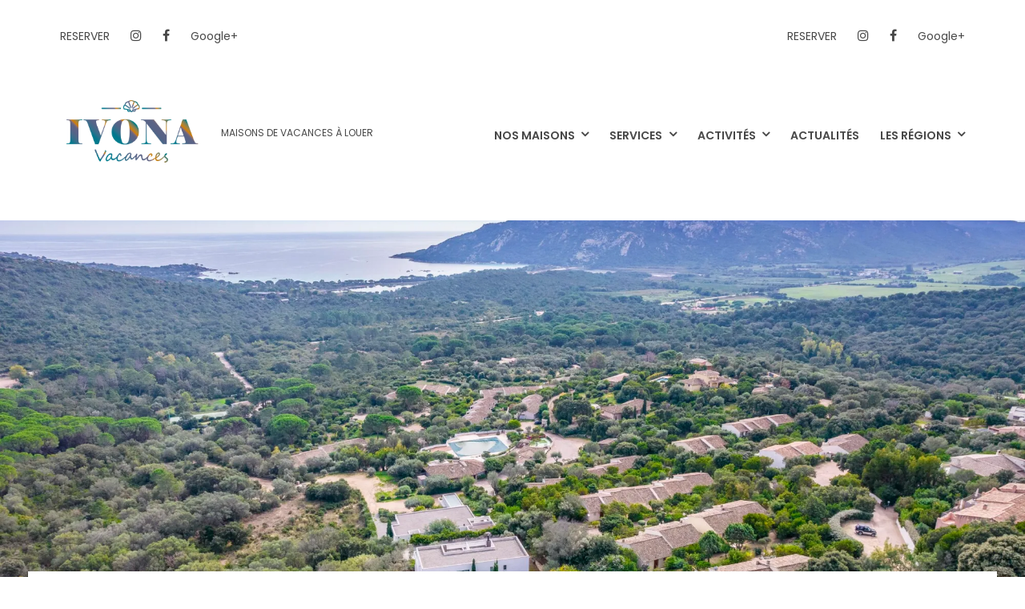

--- FILE ---
content_type: text/html; charset=UTF-8
request_url: https://ivonavacances.fr/?p=781
body_size: 21888
content:
<!DOCTYPE html>
<html lang="fr-FR">
<head>
	<meta charset="UTF-8">
	<meta name="viewport" content="width=device-width, initial-scale=1">
	<link rel="profile" href="https://gmpg.org/xfn/11">
	<meta name='robots' content='index, follow, max-image-preview:large, max-snippet:-1, max-video-preview:-1' />
	<style>img:is([sizes="auto" i], [sizes^="auto," i]) { contain-intrinsic-size: 3000px 1500px }</style>
	
	<!-- This site is optimized with the Yoast SEO plugin v23.7 - https://yoast.com/wordpress/plugins/seo/ -->
	<title>Combien faut-il compter pour des vacances en Corse + vol en 2024 -</title>
	<meta name="description" content="Avec quelques astuces pour économiser, vous pouvez vous offrir des vacances d&#039;exception à Porto Vecchio grâce à une astuce &quot;coup de maître&quot;" />
	<link rel="canonical" href="https://lescabanesivona.fr/?page_id=473" />
	<meta property="og:locale" content="fr_FR" />
	<meta property="og:type" content="article" />
	<meta property="og:title" content="Combien faut-il compter pour des vacances en Corse + vol en 2024 -" />
	<meta property="og:description" content="Avec quelques astuces pour économiser, vous pouvez vous offrir des vacances d&#039;exception à Porto Vecchio grâce à une astuce &quot;coup de maître&quot;" />
	<meta property="og:url" content="https://lescabanesivona.fr/?page_id=473" />
	<meta property="article:publisher" content="https://www.facebook.com/p/Les-Cabanes-Ivona-100063381480051/" />
	<meta property="article:published_time" content="2024-02-18T17:01:43+00:00" />
	<meta property="article:modified_time" content="2024-02-18T17:03:11+00:00" />
	<meta property="og:image" content="https://ivonavacances.fr/wp-content/uploads/2024/02/IMG-65-scaled.jpg" />
	<meta property="og:image:width" content="2560" />
	<meta property="og:image:height" content="1705" />
	<meta property="og:image:type" content="image/jpeg" />
	<meta name="author" content="admin4092" />
	<meta name="twitter:card" content="summary_large_image" />
	<meta name="twitter:label1" content="Écrit par" />
	<meta name="twitter:data1" content="admin4092" />
	<meta name="twitter:label2" content="Durée de lecture estimée" />
	<meta name="twitter:data2" content="5 minutes" />
	<script type="application/ld+json" class="yoast-schema-graph">{"@context":"https://schema.org","@graph":[{"@type":"Article","@id":"https://lescabanesivona.fr/?page_id=473#article","isPartOf":{"@id":"https://ivonavacances.fr/?p=781"},"author":{"name":"admin4092","@id":"https://ivonavacances.fr/#/schema/person/ef5c479c407272855302631b58bd6f2b"},"headline":"Combien faut-il compter pour des vacances en Corse + vol en 2024","datePublished":"2024-02-18T17:01:43+00:00","dateModified":"2024-02-18T17:03:11+00:00","mainEntityOfPage":{"@id":"https://ivonavacances.fr/?p=781"},"wordCount":875,"commentCount":7,"publisher":{"@id":"https://ivonavacances.fr/#organization"},"image":{"@id":"https://lescabanesivona.fr/?page_id=473#primaryimage"},"thumbnailUrl":"https://i0.wp.com/ivonavacances.fr/wp-content/uploads/2024/02/IMG-65-scaled.jpg?fit=2560%2C1705&ssl=1","keywords":["budget vol corse","budget voyage corse","coût vol + logement corse","location vacances porto vecchio","prix location porto vecchio","prix vol + hébergement corse"],"inLanguage":"fr-FR","potentialAction":[{"@type":"CommentAction","name":"Comment","target":["https://lescabanesivona.fr/?page_id=473#respond"]}]},{"@type":"WebPage","@id":"https://ivonavacances.fr/?p=781","url":"https://lescabanesivona.fr/?page_id=473","name":"Combien faut-il compter pour des vacances en Corse + vol en 2024 -","isPartOf":{"@id":"https://ivonavacances.fr/#website"},"primaryImageOfPage":{"@id":"https://lescabanesivona.fr/?page_id=473#primaryimage"},"image":{"@id":"https://lescabanesivona.fr/?page_id=473#primaryimage"},"thumbnailUrl":"https://i0.wp.com/ivonavacances.fr/wp-content/uploads/2024/02/IMG-65-scaled.jpg?fit=2560%2C1705&ssl=1","datePublished":"2024-02-18T17:01:43+00:00","dateModified":"2024-02-18T17:03:11+00:00","description":"Avec quelques astuces pour économiser, vous pouvez vous offrir des vacances d'exception à Porto Vecchio grâce à une astuce \"coup de maître\"","breadcrumb":{"@id":"https://lescabanesivona.fr/?page_id=473#breadcrumb"},"inLanguage":"fr-FR","potentialAction":[{"@type":"ReadAction","target":["https://lescabanesivona.fr/?page_id=473"]}]},{"@type":"ImageObject","inLanguage":"fr-FR","@id":"https://lescabanesivona.fr/?page_id=473#primaryimage","url":"https://i0.wp.com/ivonavacances.fr/wp-content/uploads/2024/02/IMG-65-scaled.jpg?fit=2560%2C1705&ssl=1","contentUrl":"https://i0.wp.com/ivonavacances.fr/wp-content/uploads/2024/02/IMG-65-scaled.jpg?fit=2560%2C1705&ssl=1","width":2560,"height":1705,"caption":"Combien faut-il compter pour des vacances en Corse + vol en 2024"},{"@type":"BreadcrumbList","@id":"https://lescabanesivona.fr/?page_id=473#breadcrumb","itemListElement":[{"@type":"ListItem","position":1,"name":"Accueil","item":"https://ivonavacances.fr/"},{"@type":"ListItem","position":2,"name":"News","item":"https://ivonavacances.fr/?page_id=19"},{"@type":"ListItem","position":3,"name":"Combien faut-il compter pour des vacances en Corse + vol en 2024"}]},{"@type":"WebSite","@id":"https://ivonavacances.fr/#website","url":"https://ivonavacances.fr/","name":"www.lescabanesivona.fr","description":"Maisons de Vacances à louer","publisher":{"@id":"https://ivonavacances.fr/#organization"},"potentialAction":[{"@type":"SearchAction","target":{"@type":"EntryPoint","urlTemplate":"https://ivonavacances.fr/?s={search_term_string}"},"query-input":{"@type":"PropertyValueSpecification","valueRequired":true,"valueName":"search_term_string"}}],"inLanguage":"fr-FR"},{"@type":"Organization","@id":"https://ivonavacances.fr/#organization","name":"Ivona Vacances","url":"https://ivonavacances.fr/","logo":{"@type":"ImageObject","inLanguage":"fr-FR","@id":"https://ivonavacances.fr/#/schema/logo/image/","url":"https://i0.wp.com/ivonavacances.fr/wp-content/uploads/2023/11/cropped-logo.png?fit=530%2C530&ssl=1","contentUrl":"https://i0.wp.com/ivonavacances.fr/wp-content/uploads/2023/11/cropped-logo.png?fit=530%2C530&ssl=1","width":530,"height":530,"caption":"Ivona Vacances"},"image":{"@id":"https://ivonavacances.fr/#/schema/logo/image/"},"sameAs":["https://www.facebook.com/p/Les-Cabanes-Ivona-100063381480051/","https://www.instagram.com/ivona_vacances"]},{"@type":"Person","@id":"https://ivonavacances.fr/#/schema/person/ef5c479c407272855302631b58bd6f2b","name":"admin4092","image":{"@type":"ImageObject","inLanguage":"fr-FR","@id":"https://ivonavacances.fr/#/schema/person/image/","url":"https://secure.gravatar.com/avatar/5a6487760b7b9e3e80d842a88886c64ff223480af84d3ee079c57a2179808967?s=96&d=mm&r=g","contentUrl":"https://secure.gravatar.com/avatar/5a6487760b7b9e3e80d842a88886c64ff223480af84d3ee079c57a2179808967?s=96&d=mm&r=g","caption":"admin4092"},"sameAs":["http://lescabanesivona.fr"],"url":"https://ivonavacances.fr/?author=1"}]}</script>
	<!-- / Yoast SEO plugin. -->


<link rel='dns-prefetch' href='//www.googletagmanager.com' />
<link rel='dns-prefetch' href='//stats.wp.com' />
<link rel='dns-prefetch' href='//maxcdn.bootstrapcdn.com' />
<link rel='dns-prefetch' href='//fonts.googleapis.com' />
<link rel='dns-prefetch' href='//i0.wp.com' />
<link rel='dns-prefetch' href='//pagead2.googlesyndication.com' />
<link rel="alternate" type="application/rss+xml" title=" &raquo; Flux" href="https://ivonavacances.fr/?feed=rss2" />
<link rel="alternate" type="application/rss+xml" title=" &raquo; Flux des commentaires" href="https://ivonavacances.fr/?feed=comments-rss2" />
<link rel="alternate" type="application/rss+xml" title=" &raquo; Combien faut-il compter pour des vacances en Corse + vol en 2024 Flux des commentaires" href="https://ivonavacances.fr/?feed=rss2&#038;p=781" />
<script type="text/javascript">
/* <![CDATA[ */
window._wpemojiSettings = {"baseUrl":"https:\/\/s.w.org\/images\/core\/emoji\/16.0.1\/72x72\/","ext":".png","svgUrl":"https:\/\/s.w.org\/images\/core\/emoji\/16.0.1\/svg\/","svgExt":".svg","source":{"concatemoji":"https:\/\/ivonavacances.fr\/wp-includes\/js\/wp-emoji-release.min.js?ver=8450d525382681c563f813fefbf093f4"}};
/*! This file is auto-generated */
!function(s,n){var o,i,e;function c(e){try{var t={supportTests:e,timestamp:(new Date).valueOf()};sessionStorage.setItem(o,JSON.stringify(t))}catch(e){}}function p(e,t,n){e.clearRect(0,0,e.canvas.width,e.canvas.height),e.fillText(t,0,0);var t=new Uint32Array(e.getImageData(0,0,e.canvas.width,e.canvas.height).data),a=(e.clearRect(0,0,e.canvas.width,e.canvas.height),e.fillText(n,0,0),new Uint32Array(e.getImageData(0,0,e.canvas.width,e.canvas.height).data));return t.every(function(e,t){return e===a[t]})}function u(e,t){e.clearRect(0,0,e.canvas.width,e.canvas.height),e.fillText(t,0,0);for(var n=e.getImageData(16,16,1,1),a=0;a<n.data.length;a++)if(0!==n.data[a])return!1;return!0}function f(e,t,n,a){switch(t){case"flag":return n(e,"\ud83c\udff3\ufe0f\u200d\u26a7\ufe0f","\ud83c\udff3\ufe0f\u200b\u26a7\ufe0f")?!1:!n(e,"\ud83c\udde8\ud83c\uddf6","\ud83c\udde8\u200b\ud83c\uddf6")&&!n(e,"\ud83c\udff4\udb40\udc67\udb40\udc62\udb40\udc65\udb40\udc6e\udb40\udc67\udb40\udc7f","\ud83c\udff4\u200b\udb40\udc67\u200b\udb40\udc62\u200b\udb40\udc65\u200b\udb40\udc6e\u200b\udb40\udc67\u200b\udb40\udc7f");case"emoji":return!a(e,"\ud83e\udedf")}return!1}function g(e,t,n,a){var r="undefined"!=typeof WorkerGlobalScope&&self instanceof WorkerGlobalScope?new OffscreenCanvas(300,150):s.createElement("canvas"),o=r.getContext("2d",{willReadFrequently:!0}),i=(o.textBaseline="top",o.font="600 32px Arial",{});return e.forEach(function(e){i[e]=t(o,e,n,a)}),i}function t(e){var t=s.createElement("script");t.src=e,t.defer=!0,s.head.appendChild(t)}"undefined"!=typeof Promise&&(o="wpEmojiSettingsSupports",i=["flag","emoji"],n.supports={everything:!0,everythingExceptFlag:!0},e=new Promise(function(e){s.addEventListener("DOMContentLoaded",e,{once:!0})}),new Promise(function(t){var n=function(){try{var e=JSON.parse(sessionStorage.getItem(o));if("object"==typeof e&&"number"==typeof e.timestamp&&(new Date).valueOf()<e.timestamp+604800&&"object"==typeof e.supportTests)return e.supportTests}catch(e){}return null}();if(!n){if("undefined"!=typeof Worker&&"undefined"!=typeof OffscreenCanvas&&"undefined"!=typeof URL&&URL.createObjectURL&&"undefined"!=typeof Blob)try{var e="postMessage("+g.toString()+"("+[JSON.stringify(i),f.toString(),p.toString(),u.toString()].join(",")+"));",a=new Blob([e],{type:"text/javascript"}),r=new Worker(URL.createObjectURL(a),{name:"wpTestEmojiSupports"});return void(r.onmessage=function(e){c(n=e.data),r.terminate(),t(n)})}catch(e){}c(n=g(i,f,p,u))}t(n)}).then(function(e){for(var t in e)n.supports[t]=e[t],n.supports.everything=n.supports.everything&&n.supports[t],"flag"!==t&&(n.supports.everythingExceptFlag=n.supports.everythingExceptFlag&&n.supports[t]);n.supports.everythingExceptFlag=n.supports.everythingExceptFlag&&!n.supports.flag,n.DOMReady=!1,n.readyCallback=function(){n.DOMReady=!0}}).then(function(){return e}).then(function(){var e;n.supports.everything||(n.readyCallback(),(e=n.source||{}).concatemoji?t(e.concatemoji):e.wpemoji&&e.twemoji&&(t(e.twemoji),t(e.wpemoji)))}))}((window,document),window._wpemojiSettings);
/* ]]> */
</script>
<link rel='stylesheet' id='sbr_styles-css' href='https://ivonavacances.fr/wp-content/plugins/reviews-feed/assets/css/sbr-styles.css?ver=1.2.0' type='text/css' media='all' />
<link rel='stylesheet' id='sbi_styles-css' href='https://ivonavacances.fr/wp-content/plugins/instagram-feed/css/sbi-styles.min.css?ver=6.5.1' type='text/css' media='all' />
<style id='wp-emoji-styles-inline-css' type='text/css'>

	img.wp-smiley, img.emoji {
		display: inline !important;
		border: none !important;
		box-shadow: none !important;
		height: 1em !important;
		width: 1em !important;
		margin: 0 0.07em !important;
		vertical-align: -0.1em !important;
		background: none !important;
		padding: 0 !important;
	}
</style>
<link rel='stylesheet' id='wp-block-library-css' href='https://ivonavacances.fr/wp-includes/css/dist/block-library/style.min.css?ver=8450d525382681c563f813fefbf093f4' type='text/css' media='all' />
<style id='classic-theme-styles-inline-css' type='text/css'>
/*! This file is auto-generated */
.wp-block-button__link{color:#fff;background-color:#32373c;border-radius:9999px;box-shadow:none;text-decoration:none;padding:calc(.667em + 2px) calc(1.333em + 2px);font-size:1.125em}.wp-block-file__button{background:#32373c;color:#fff;text-decoration:none}
</style>
<link rel='stylesheet' id='mediaelement-css' href='https://ivonavacances.fr/wp-includes/js/mediaelement/mediaelementplayer-legacy.min.css?ver=4.2.17' type='text/css' media='all' />
<link rel='stylesheet' id='wp-mediaelement-css' href='https://ivonavacances.fr/wp-includes/js/mediaelement/wp-mediaelement.min.css?ver=8450d525382681c563f813fefbf093f4' type='text/css' media='all' />
<style id='jetpack-sharing-buttons-style-inline-css' type='text/css'>
.jetpack-sharing-buttons__services-list{display:flex;flex-direction:row;flex-wrap:wrap;gap:0;list-style-type:none;margin:5px;padding:0}.jetpack-sharing-buttons__services-list.has-small-icon-size{font-size:12px}.jetpack-sharing-buttons__services-list.has-normal-icon-size{font-size:16px}.jetpack-sharing-buttons__services-list.has-large-icon-size{font-size:24px}.jetpack-sharing-buttons__services-list.has-huge-icon-size{font-size:36px}@media print{.jetpack-sharing-buttons__services-list{display:none!important}}.editor-styles-wrapper .wp-block-jetpack-sharing-buttons{gap:0;padding-inline-start:0}ul.jetpack-sharing-buttons__services-list.has-background{padding:1.25em 2.375em}
</style>
<link rel='stylesheet' id='fontawesome-free-css' href='https://ivonavacances.fr/wp-content/plugins/getwid/vendors/fontawesome-free/css/all.min.css?ver=5.5.0' type='text/css' media='all' />
<link rel='stylesheet' id='slick-css' href='https://ivonavacances.fr/wp-content/plugins/getwid/vendors/slick/slick/slick.min.css?ver=1.9.0' type='text/css' media='all' />
<link rel='stylesheet' id='slick-theme-css' href='https://ivonavacances.fr/wp-content/plugins/getwid/vendors/slick/slick/slick-theme.min.css?ver=1.9.0' type='text/css' media='all' />
<link rel='stylesheet' id='mp-fancybox-css' href='https://ivonavacances.fr/wp-content/plugins/getwid/vendors/mp-fancybox/jquery.fancybox.min.css?ver=3.5.7-mp.1' type='text/css' media='all' />
<link rel='stylesheet' id='getwid-blocks-css' href='https://ivonavacances.fr/wp-content/plugins/getwid/assets/css/blocks.style.css?ver=2.0.12' type='text/css' media='all' />
<style id='getwid-blocks-inline-css' type='text/css'>
.wp-block-getwid-section .wp-block-getwid-section__wrapper .wp-block-getwid-section__inner-wrapper{max-width: 748px;}
</style>
<style id='global-styles-inline-css' type='text/css'>
:root{--wp--preset--aspect-ratio--square: 1;--wp--preset--aspect-ratio--4-3: 4/3;--wp--preset--aspect-ratio--3-4: 3/4;--wp--preset--aspect-ratio--3-2: 3/2;--wp--preset--aspect-ratio--2-3: 2/3;--wp--preset--aspect-ratio--16-9: 16/9;--wp--preset--aspect-ratio--9-16: 9/16;--wp--preset--color--black: #000;--wp--preset--color--cyan-bluish-gray: #abb8c3;--wp--preset--color--white: #fff;--wp--preset--color--pale-pink: #f78da7;--wp--preset--color--vivid-red: #cf2e2e;--wp--preset--color--luminous-vivid-orange: #ff6900;--wp--preset--color--luminous-vivid-amber: #fcb900;--wp--preset--color--light-green-cyan: #7bdcb5;--wp--preset--color--vivid-green-cyan: #00d084;--wp--preset--color--pale-cyan-blue: #8ed1fc;--wp--preset--color--vivid-cyan-blue: #0693e3;--wp--preset--color--vivid-purple: #9b51e0;--wp--preset--color--primary: #ff5a5f;--wp--preset--color--secondary: #484848;--wp--preset--color--light-coral: #ff8286;--wp--preset--color--light-gray: #f5f3f1;--wp--preset--gradient--vivid-cyan-blue-to-vivid-purple: linear-gradient(135deg,rgba(6,147,227,1) 0%,rgb(155,81,224) 100%);--wp--preset--gradient--light-green-cyan-to-vivid-green-cyan: linear-gradient(135deg,rgb(122,220,180) 0%,rgb(0,208,130) 100%);--wp--preset--gradient--luminous-vivid-amber-to-luminous-vivid-orange: linear-gradient(135deg,rgba(252,185,0,1) 0%,rgba(255,105,0,1) 100%);--wp--preset--gradient--luminous-vivid-orange-to-vivid-red: linear-gradient(135deg,rgba(255,105,0,1) 0%,rgb(207,46,46) 100%);--wp--preset--gradient--very-light-gray-to-cyan-bluish-gray: linear-gradient(135deg,rgb(238,238,238) 0%,rgb(169,184,195) 100%);--wp--preset--gradient--cool-to-warm-spectrum: linear-gradient(135deg,rgb(74,234,220) 0%,rgb(151,120,209) 20%,rgb(207,42,186) 40%,rgb(238,44,130) 60%,rgb(251,105,98) 80%,rgb(254,248,76) 100%);--wp--preset--gradient--blush-light-purple: linear-gradient(135deg,rgb(255,206,236) 0%,rgb(152,150,240) 100%);--wp--preset--gradient--blush-bordeaux: linear-gradient(135deg,rgb(254,205,165) 0%,rgb(254,45,45) 50%,rgb(107,0,62) 100%);--wp--preset--gradient--luminous-dusk: linear-gradient(135deg,rgb(255,203,112) 0%,rgb(199,81,192) 50%,rgb(65,88,208) 100%);--wp--preset--gradient--pale-ocean: linear-gradient(135deg,rgb(255,245,203) 0%,rgb(182,227,212) 50%,rgb(51,167,181) 100%);--wp--preset--gradient--electric-grass: linear-gradient(135deg,rgb(202,248,128) 0%,rgb(113,206,126) 100%);--wp--preset--gradient--midnight: linear-gradient(135deg,rgb(2,3,129) 0%,rgb(40,116,252) 100%);--wp--preset--font-size--small: 13px;--wp--preset--font-size--medium: 20px;--wp--preset--font-size--large: 36px;--wp--preset--font-size--x-large: 42px;--wp--preset--spacing--20: 0.44rem;--wp--preset--spacing--30: 0.67rem;--wp--preset--spacing--40: 1rem;--wp--preset--spacing--50: 1.5rem;--wp--preset--spacing--60: 2.25rem;--wp--preset--spacing--70: 3.38rem;--wp--preset--spacing--80: 5.06rem;--wp--preset--shadow--natural: 6px 6px 9px rgba(0, 0, 0, 0.2);--wp--preset--shadow--deep: 12px 12px 50px rgba(0, 0, 0, 0.4);--wp--preset--shadow--sharp: 6px 6px 0px rgba(0, 0, 0, 0.2);--wp--preset--shadow--outlined: 6px 6px 0px -3px rgba(255, 255, 255, 1), 6px 6px rgba(0, 0, 0, 1);--wp--preset--shadow--crisp: 6px 6px 0px rgba(0, 0, 0, 1);}:where(.is-layout-flex){gap: 0.5em;}:where(.is-layout-grid){gap: 0.5em;}body .is-layout-flex{display: flex;}.is-layout-flex{flex-wrap: wrap;align-items: center;}.is-layout-flex > :is(*, div){margin: 0;}body .is-layout-grid{display: grid;}.is-layout-grid > :is(*, div){margin: 0;}:where(.wp-block-columns.is-layout-flex){gap: 2em;}:where(.wp-block-columns.is-layout-grid){gap: 2em;}:where(.wp-block-post-template.is-layout-flex){gap: 1.25em;}:where(.wp-block-post-template.is-layout-grid){gap: 1.25em;}.has-black-color{color: var(--wp--preset--color--black) !important;}.has-cyan-bluish-gray-color{color: var(--wp--preset--color--cyan-bluish-gray) !important;}.has-white-color{color: var(--wp--preset--color--white) !important;}.has-pale-pink-color{color: var(--wp--preset--color--pale-pink) !important;}.has-vivid-red-color{color: var(--wp--preset--color--vivid-red) !important;}.has-luminous-vivid-orange-color{color: var(--wp--preset--color--luminous-vivid-orange) !important;}.has-luminous-vivid-amber-color{color: var(--wp--preset--color--luminous-vivid-amber) !important;}.has-light-green-cyan-color{color: var(--wp--preset--color--light-green-cyan) !important;}.has-vivid-green-cyan-color{color: var(--wp--preset--color--vivid-green-cyan) !important;}.has-pale-cyan-blue-color{color: var(--wp--preset--color--pale-cyan-blue) !important;}.has-vivid-cyan-blue-color{color: var(--wp--preset--color--vivid-cyan-blue) !important;}.has-vivid-purple-color{color: var(--wp--preset--color--vivid-purple) !important;}.has-black-background-color{background-color: var(--wp--preset--color--black) !important;}.has-cyan-bluish-gray-background-color{background-color: var(--wp--preset--color--cyan-bluish-gray) !important;}.has-white-background-color{background-color: var(--wp--preset--color--white) !important;}.has-pale-pink-background-color{background-color: var(--wp--preset--color--pale-pink) !important;}.has-vivid-red-background-color{background-color: var(--wp--preset--color--vivid-red) !important;}.has-luminous-vivid-orange-background-color{background-color: var(--wp--preset--color--luminous-vivid-orange) !important;}.has-luminous-vivid-amber-background-color{background-color: var(--wp--preset--color--luminous-vivid-amber) !important;}.has-light-green-cyan-background-color{background-color: var(--wp--preset--color--light-green-cyan) !important;}.has-vivid-green-cyan-background-color{background-color: var(--wp--preset--color--vivid-green-cyan) !important;}.has-pale-cyan-blue-background-color{background-color: var(--wp--preset--color--pale-cyan-blue) !important;}.has-vivid-cyan-blue-background-color{background-color: var(--wp--preset--color--vivid-cyan-blue) !important;}.has-vivid-purple-background-color{background-color: var(--wp--preset--color--vivid-purple) !important;}.has-black-border-color{border-color: var(--wp--preset--color--black) !important;}.has-cyan-bluish-gray-border-color{border-color: var(--wp--preset--color--cyan-bluish-gray) !important;}.has-white-border-color{border-color: var(--wp--preset--color--white) !important;}.has-pale-pink-border-color{border-color: var(--wp--preset--color--pale-pink) !important;}.has-vivid-red-border-color{border-color: var(--wp--preset--color--vivid-red) !important;}.has-luminous-vivid-orange-border-color{border-color: var(--wp--preset--color--luminous-vivid-orange) !important;}.has-luminous-vivid-amber-border-color{border-color: var(--wp--preset--color--luminous-vivid-amber) !important;}.has-light-green-cyan-border-color{border-color: var(--wp--preset--color--light-green-cyan) !important;}.has-vivid-green-cyan-border-color{border-color: var(--wp--preset--color--vivid-green-cyan) !important;}.has-pale-cyan-blue-border-color{border-color: var(--wp--preset--color--pale-cyan-blue) !important;}.has-vivid-cyan-blue-border-color{border-color: var(--wp--preset--color--vivid-cyan-blue) !important;}.has-vivid-purple-border-color{border-color: var(--wp--preset--color--vivid-purple) !important;}.has-vivid-cyan-blue-to-vivid-purple-gradient-background{background: var(--wp--preset--gradient--vivid-cyan-blue-to-vivid-purple) !important;}.has-light-green-cyan-to-vivid-green-cyan-gradient-background{background: var(--wp--preset--gradient--light-green-cyan-to-vivid-green-cyan) !important;}.has-luminous-vivid-amber-to-luminous-vivid-orange-gradient-background{background: var(--wp--preset--gradient--luminous-vivid-amber-to-luminous-vivid-orange) !important;}.has-luminous-vivid-orange-to-vivid-red-gradient-background{background: var(--wp--preset--gradient--luminous-vivid-orange-to-vivid-red) !important;}.has-very-light-gray-to-cyan-bluish-gray-gradient-background{background: var(--wp--preset--gradient--very-light-gray-to-cyan-bluish-gray) !important;}.has-cool-to-warm-spectrum-gradient-background{background: var(--wp--preset--gradient--cool-to-warm-spectrum) !important;}.has-blush-light-purple-gradient-background{background: var(--wp--preset--gradient--blush-light-purple) !important;}.has-blush-bordeaux-gradient-background{background: var(--wp--preset--gradient--blush-bordeaux) !important;}.has-luminous-dusk-gradient-background{background: var(--wp--preset--gradient--luminous-dusk) !important;}.has-pale-ocean-gradient-background{background: var(--wp--preset--gradient--pale-ocean) !important;}.has-electric-grass-gradient-background{background: var(--wp--preset--gradient--electric-grass) !important;}.has-midnight-gradient-background{background: var(--wp--preset--gradient--midnight) !important;}.has-small-font-size{font-size: var(--wp--preset--font-size--small) !important;}.has-medium-font-size{font-size: var(--wp--preset--font-size--medium) !important;}.has-large-font-size{font-size: var(--wp--preset--font-size--large) !important;}.has-x-large-font-size{font-size: var(--wp--preset--font-size--x-large) !important;}
:where(.wp-block-post-template.is-layout-flex){gap: 1.25em;}:where(.wp-block-post-template.is-layout-grid){gap: 1.25em;}
:where(.wp-block-columns.is-layout-flex){gap: 2em;}:where(.wp-block-columns.is-layout-grid){gap: 2em;}
:root :where(.wp-block-pullquote){font-size: 1.5em;line-height: 1.6;}
</style>
<link rel='stylesheet' id='mphb-kbwood-datepick-css-css' href='https://ivonavacances.fr/wp-content/plugins/motopress-hotel-booking/vendors/kbwood/datepick/jquery.datepick.css?ver=4.6.0' type='text/css' media='all' />
<link rel='stylesheet' id='mphb-css' href='https://ivonavacances.fr/wp-content/plugins/motopress-hotel-booking/assets/css/mphb.min.css?ver=4.6.0' type='text/css' media='all' />
<link rel='stylesheet' id='cff-css' href='https://ivonavacances.fr/wp-content/plugins/custom-facebook-feed/assets/css/cff-style.min.css?ver=4.2.5' type='text/css' media='all' />
<link rel='stylesheet' id='sb-font-awesome-css' href='https://maxcdn.bootstrapcdn.com/font-awesome/4.7.0/css/font-awesome.min.css?ver=8450d525382681c563f813fefbf093f4' type='text/css' media='all' />
<link rel='stylesheet' id='oceanica-fonts-css' href='https://fonts.googleapis.com/css?family=Playfair+Display%3A400%2C400i%2C700%2C700i%2C900%2C900i%7CPoppins%3A300%2C400%2C500%2C600%2C700&#038;subset=latin%2Clatin-ext%2Ccyrillic' type='text/css' media='all' />
<link rel='stylesheet' id='oceanica-style-css' href='https://ivonavacances.fr/wp-content/themes/oceanica/style.css?ver=2.2.3' type='text/css' media='all' />
<link rel='stylesheet' id='oceanica-motopress-hotel-booking-css' href='https://ivonavacances.fr/wp-content/themes/oceanica/css/motopress-hotel-booking.css?ver=2.2.3' type='text/css' media='all' />
<script type="text/javascript" src="https://ivonavacances.fr/wp-includes/js/jquery/jquery.min.js?ver=3.7.1" id="jquery-core-js"></script>
<script type="text/javascript" src="https://ivonavacances.fr/wp-includes/js/jquery/jquery-migrate.min.js?ver=3.4.1" id="jquery-migrate-js"></script>

<!-- Extrait de code de la balise Google (gtag.js) ajouté par Site Kit -->
<!-- Extrait Google Analytics ajouté par Site Kit -->
<script type="text/javascript" src="https://www.googletagmanager.com/gtag/js?id=GT-MBH4QNF" id="google_gtagjs-js" async></script>
<script type="text/javascript" id="google_gtagjs-js-after">
/* <![CDATA[ */
window.dataLayer = window.dataLayer || [];function gtag(){dataLayer.push(arguments);}
gtag("set","linker",{"domains":["ivonavacances.fr"]});
gtag("js", new Date());
gtag("set", "developer_id.dZTNiMT", true);
gtag("config", "GT-MBH4QNF");
/* ]]> */
</script>
<link rel="https://api.w.org/" href="https://ivonavacances.fr/index.php?rest_route=/" /><link rel="alternate" title="JSON" type="application/json" href="https://ivonavacances.fr/index.php?rest_route=/wp/v2/posts/781" /><link rel="EditURI" type="application/rsd+xml" title="RSD" href="https://ivonavacances.fr/xmlrpc.php?rsd" />
<link rel="alternate" title="oEmbed (JSON)" type="application/json+oembed" href="https://ivonavacances.fr/index.php?rest_route=%2Foembed%2F1.0%2Fembed&#038;url=https%3A%2F%2Fivonavacances.fr%2F%3Fp%3D781" />
<link rel="alternate" title="oEmbed (XML)" type="text/xml+oembed" href="https://ivonavacances.fr/index.php?rest_route=%2Foembed%2F1.0%2Fembed&#038;url=https%3A%2F%2Fivonavacances.fr%2F%3Fp%3D781&#038;format=xml" />
<meta name="generator" content="Site Kit by Google 1.166.0" />	<style>img#wpstats{display:none}</style>
		<link rel="pingback" href="https://ivonavacances.fr/xmlrpc.php"><meta name="google-site-verification" content="bdqHrN2AWWTCu0rHc3JqpHB5336Saeyllbhma132fPo">
<!-- Balises Meta Google AdSense ajoutées par Site Kit -->
<meta name="google-adsense-platform-account" content="ca-host-pub-2644536267352236">
<meta name="google-adsense-platform-domain" content="sitekit.withgoogle.com">
<!-- Fin des balises Meta End Google AdSense ajoutées par Site Kit -->

<!-- Meta Pixel Code -->
<script type='text/javascript'>
!function(f,b,e,v,n,t,s){if(f.fbq)return;n=f.fbq=function(){n.callMethod?
n.callMethod.apply(n,arguments):n.queue.push(arguments)};if(!f._fbq)f._fbq=n;
n.push=n;n.loaded=!0;n.version='2.0';n.queue=[];t=b.createElement(e);t.async=!0;
t.src=v;s=b.getElementsByTagName(e)[0];s.parentNode.insertBefore(t,s)}(window,
document,'script','https://connect.facebook.net/en_US/fbevents.js?v=next');
</script>
<!-- End Meta Pixel Code -->

      <script type='text/javascript'>
        var url = window.location.origin + '?ob=open-bridge';
        fbq('set', 'openbridge', '1006403830661813', url);
      </script>
    <script type='text/javascript'>fbq('init', '1006403830661813', {}, {
    "agent": "wordpress-6.8.3-4.0.0"
})</script><script type='text/javascript'>
    fbq('track', 'PageView', []);
  </script>
<!-- Meta Pixel Code -->
<noscript>
<img height="1" width="1" style="display:none" alt="fbpx"
src="https://www.facebook.com/tr?id=1006403830661813&ev=PageView&noscript=1" />
</noscript>
<!-- End Meta Pixel Code -->

<!-- Extrait Google AdSense ajouté par Site Kit -->
<script type="text/javascript" async="async" src="https://pagead2.googlesyndication.com/pagead/js/adsbygoogle.js?client=ca-pub-8812072856862644&amp;host=ca-host-pub-2644536267352236" crossorigin="anonymous"></script>

<!-- End Google AdSense snippet added by Site Kit -->
<link rel="icon" href="https://i0.wp.com/ivonavacances.fr/wp-content/uploads/2017/05/cropped-pexels-photo-188934.jpg?fit=32%2C32&#038;ssl=1" sizes="32x32" />
<link rel="icon" href="https://i0.wp.com/ivonavacances.fr/wp-content/uploads/2017/05/cropped-pexels-photo-188934.jpg?fit=192%2C192&#038;ssl=1" sizes="192x192" />
<link rel="apple-touch-icon" href="https://i0.wp.com/ivonavacances.fr/wp-content/uploads/2017/05/cropped-pexels-photo-188934.jpg?fit=180%2C180&#038;ssl=1" />
<meta name="msapplication-TileImage" content="https://i0.wp.com/ivonavacances.fr/wp-content/uploads/2017/05/cropped-pexels-photo-188934.jpg?fit=270%2C270&#038;ssl=1" />
</head>

<body data-rsssl=1 class="wp-singular post-template-default single single-post postid-781 single-format-standard wp-custom-logo wp-embed-responsive wp-theme-oceanica">
<div id="page" class="site">
	<a class="skip-link screen-reader-text" href="#content">Skip to content</a>
	<header id="masthead" class="site-header" role="banner">
		<div class="wrapper">
			<div class="header-bar clear">
									<nav class="top-navigation" role="navigation"
					     aria-label="Top Links Menu">
						<div class="menu-top-left-container"><ul id="top-navigation" class="theme-social-menu"><li id="menu-item-632" class="menu-item menu-item-type-post_type menu-item-object-page menu-item-632"><a href="https://ivonavacances.fr/?page_id=473"><span class="menu-text">RESERVER</span></a></li>
<li id="menu-item-12" class="menu-item menu-item-type-custom menu-item-object-custom menu-item-12"><a href="https://www.instagram.com/les_cabanes_ivona/"><span class="menu-text">Instagram</span></a></li>
<li id="menu-item-10" class="menu-item menu-item-type-custom menu-item-object-custom menu-item-10"><a href="https://www.facebook.com/profile.php?id=100063381480051"><span class="menu-text">Facebook</span></a></li>
<li id="menu-item-13" class="menu-item menu-item-type-custom menu-item-object-custom menu-item-13"><a href="https://www.google.dz/travel/hotels/entity/CgsI8tHikuCZ-I72ARAB?utm_campaign=sharing&#038;utm_medium=link&#038;utm_source=htls&#038;ved=0CAAQ5JsGahcKEwjIgaT-zvCBAxUAAAAAHQAAAAAQBA&#038;ts=CAESABoECgIaACoECgAaAA"><span class="menu-text">Google+</span></a></li>
</ul></div>					</nav>
													<nav class="top-navigation-right" role="navigation"
					     aria-label="Top Links Menu">
						<div class="menu-top-right-container"><ul id="top-navigation-right" class="theme-social-menu"><li class="menu-item menu-item-type-post_type menu-item-object-page menu-item-632"><a href="https://ivonavacances.fr/?page_id=473"><span class="menu-text">RESERVER</span></a></li>
<li class="menu-item menu-item-type-custom menu-item-object-custom menu-item-12"><a href="https://www.instagram.com/les_cabanes_ivona/"><span class="menu-text">Instagram</span></a></li>
<li class="menu-item menu-item-type-custom menu-item-object-custom menu-item-10"><a href="https://www.facebook.com/profile.php?id=100063381480051"><span class="menu-text">Facebook</span></a></li>
<li class="menu-item menu-item-type-custom menu-item-object-custom menu-item-13"><a href="https://www.google.dz/travel/hotels/entity/CgsI8tHikuCZ-I72ARAB?utm_campaign=sharing&#038;utm_medium=link&#038;utm_source=htls&#038;ved=0CAAQ5JsGahcKEwjIgaT-zvCBAxUAAAAAHQAAAAAQBA&#038;ts=CAESABoECgIaACoECgAaAA"><span class="menu-text">Google+</span></a></li>
</ul></div>					</nav>
				                			</div>

            
			<div class="site-header-main">
				<div class="site-branding">
					<div class="site-logo-wrapper" itemscope>
						<a href="https://ivonavacances.fr/" class="custom-logo-link" rel="home"><img width="530" height="530" src="https://i0.wp.com/ivonavacances.fr/wp-content/uploads/2023/11/cropped-logo.png?fit=530%2C530&amp;ssl=1" class="custom-logo" alt="" decoding="async" fetchpriority="high" srcset="https://i0.wp.com/ivonavacances.fr/wp-content/uploads/2023/11/cropped-logo.png?w=530&amp;ssl=1 530w, https://i0.wp.com/ivonavacances.fr/wp-content/uploads/2023/11/cropped-logo.png?resize=300%2C300&amp;ssl=1 300w, https://i0.wp.com/ivonavacances.fr/wp-content/uploads/2023/11/cropped-logo.png?resize=150%2C150&amp;ssl=1 150w" sizes="(max-width: 530px) 100vw, 530px" /></a>						<div class="site-title-wrapper">
															<p class="site-title"><a href="https://ivonavacances.fr/"
								                         rel="home"></a></p>
																<p class="site-description">Maisons de Vacances à louer</p>
														</div>
					</div>
				</div><!-- .site-branding -->
									<div class="site-header-menu" id="site-header-menu">
						<nav id="site-navigation" class="main-navigation" role="navigation">
							<div class="menu-toggle-wrapper">
								<button class="menu-toggle" aria-controls="primary-menu"
								        aria-expanded="false"><i class="fa fa-bars" aria-hidden="true"></i>
									<span>Menu</span></button>
							</div> <!--- .menu-toggle-wrapper -->
															<div class="menu-primary-container"><ul id="primary-menu" class="menu"><li id="menu-item-484" class="menu-item menu-item-type-post_type menu-item-object-page menu-item-has-children menu-item-484"><a href="https://ivonavacances.fr/?page_id=473"><span class="menu-text">Nos maisons</span></a>
<ul class="sub-menu">
	<li id="menu-item-685" class="menu-item menu-item-type-custom menu-item-object-custom menu-item-has-children menu-item-685"><a href="#"><span class="menu-text">Les maisons sur le Bassin</span></a>
	<ul class="sub-menu">
		<li id="menu-item-622" class="menu-item menu-item-type-post_type menu-item-object-page menu-item-622"><a href="https://ivonavacances.fr/?page_id=608"><span class="menu-text">La Cabane du Littoral</span></a></li>
		<li id="menu-item-624" class="menu-item menu-item-type-post_type menu-item-object-page menu-item-624"><a href="https://ivonavacances.fr/?page_id=612"><span class="menu-text">Le Cabanon doré</span></a></li>
		<li id="menu-item-623" class="menu-item menu-item-type-post_type menu-item-object-page menu-item-623"><a href="https://ivonavacances.fr/?page_id=615"><span class="menu-text">La Suite Cap 80</span></a></li>
		<li id="menu-item-621" class="menu-item menu-item-type-post_type menu-item-object-page menu-item-621"><a href="https://ivonavacances.fr/?page_id=617"><span class="menu-text">Coquillages et crustacés</span></a></li>
	</ul>
</li>
	<li id="menu-item-752" class="menu-item menu-item-type-custom menu-item-object-custom menu-item-has-children menu-item-752"><a href="#"><span class="menu-text">Les maisons sur Mimizan</span></a>
	<ul class="sub-menu">
		<li id="menu-item-844" class="menu-item menu-item-type-post_type menu-item-object-page menu-item-844"><a href="https://ivonavacances.fr/?page_id=842"><span class="menu-text">La maison Castor</span></a></li>
		<li id="menu-item-884" class="menu-item menu-item-type-post_type menu-item-object-page menu-item-884"><a href="https://ivonavacances.fr/?page_id=881"><span class="menu-text">La Suite de Chatons</span></a></li>
	</ul>
</li>
	<li id="menu-item-686" class="menu-item menu-item-type-custom menu-item-object-custom menu-item-has-children menu-item-686"><a href="#"><span class="menu-text">Les maisons en Corse</span></a>
	<ul class="sub-menu">
		<li id="menu-item-625" class="menu-item menu-item-type-post_type menu-item-object-page menu-item-625"><a href="https://ivonavacances.fr/?page_id=604"><span class="menu-text">Villa a Mureda</span></a></li>
	</ul>
</li>
</ul>
</li>
<li id="menu-item-733" class="menu-item menu-item-type-custom menu-item-object-custom menu-item-has-children menu-item-733"><a href="#"><span class="menu-text">Services</span></a>
<ul class="sub-menu">
	<li id="menu-item-746" class="menu-item menu-item-type-post_type menu-item-object-page menu-item-746"><a href="https://ivonavacances.fr/?page_id=743"><span class="menu-text">Livret d’accueil</span></a></li>
	<li id="menu-item-732" class="menu-item menu-item-type-post_type menu-item-object-page menu-item-732"><a href="https://ivonavacances.fr/?page_id=725"><span class="menu-text">Les Upsells du Bassin d&rsquo;Arcachon</span></a></li>
	<li id="menu-item-742" class="menu-item menu-item-type-post_type menu-item-object-page menu-item-742"><a href="https://ivonavacances.fr/?page_id=740"><span class="menu-text">Accessoires Bébé</span></a></li>
</ul>
</li>
<li id="menu-item-527" class="menu-item menu-item-type-custom menu-item-object-custom menu-item-has-children menu-item-527"><a><span class="menu-text">Activités</span></a>
<ul class="sub-menu">
	<li id="menu-item-310" class="menu-item menu-item-type-post_type menu-item-object-page menu-item-310"><a href="https://ivonavacances.fr/?page_id=67"><span class="menu-text">Location de vélos</span></a></li>
	<li id="menu-item-312" class="menu-item menu-item-type-post_type menu-item-object-page menu-item-312"><a href="https://ivonavacances.fr/?page_id=63"><span class="menu-text">Réflexologie</span></a></li>
	<li id="menu-item-308" class="menu-item menu-item-type-post_type menu-item-object-page menu-item-308"><a href="https://ivonavacances.fr/?page_id=115"><span class="menu-text">Vol en ULM</span></a></li>
	<li id="menu-item-307" class="menu-item menu-item-type-post_type menu-item-object-page menu-item-307"><a href="https://ivonavacances.fr/?page_id=117"><span class="menu-text">Trottinette</span></a></li>
	<li id="menu-item-309" class="menu-item menu-item-type-post_type menu-item-object-page menu-item-309"><a href="https://ivonavacances.fr/?page_id=105"><span class="menu-text">Douceurs Bassin</span></a></li>
	<li id="menu-item-311" class="menu-item menu-item-type-post_type menu-item-object-page menu-item-311"><a href="https://ivonavacances.fr/?page_id=65"><span class="menu-text">Les gâteaux de Marie</span></a></li>
</ul>
</li>
<li id="menu-item-20" class="menu-item menu-item-type-post_type menu-item-object-page current_page_parent menu-item-20"><a href="https://ivonavacances.fr/?page_id=19"><span class="menu-text">Actualités</span></a></li>
<li id="menu-item-690" class="menu-item menu-item-type-custom menu-item-object-custom menu-item-has-children menu-item-690"><a href="#"><span class="menu-text">Les régions</span></a>
<ul class="sub-menu">
	<li id="menu-item-691" class="menu-item menu-item-type-post_type menu-item-object-page menu-item-691"><a href="https://ivonavacances.fr/?page_id=687"><span class="menu-text">La Corse</span></a></li>
	<li id="menu-item-208" class="menu-item menu-item-type-post_type menu-item-object-page menu-item-208"><a href="https://ivonavacances.fr/?page_id=199"><span class="menu-text">Le Bassin d’Arcachon</span></a></li>
	<li id="menu-item-840" class="menu-item menu-item-type-post_type menu-item-object-page menu-item-840"><a href="https://ivonavacances.fr/?page_id=830"><span class="menu-text">Mimizan</span></a></li>
</ul>
</li>
</ul></div>																						<div class="menu-top-left-container"><ul id="top-navigation-mobile" class="top-navigation-mobile theme-social-menu"><li class="menu-item menu-item-type-post_type menu-item-object-page menu-item-632"><a href="https://ivonavacances.fr/?page_id=473"><span class="menu-text">RESERVER</span></a></li>
<li class="menu-item menu-item-type-custom menu-item-object-custom menu-item-12"><a href="https://www.instagram.com/les_cabanes_ivona/"><span class="menu-text">Instagram</span></a></li>
<li class="menu-item menu-item-type-custom menu-item-object-custom menu-item-10"><a href="https://www.facebook.com/profile.php?id=100063381480051"><span class="menu-text">Facebook</span></a></li>
<li class="menu-item menu-item-type-custom menu-item-object-custom menu-item-13"><a href="https://www.google.dz/travel/hotels/entity/CgsI8tHikuCZ-I72ARAB?utm_campaign=sharing&#038;utm_medium=link&#038;utm_source=htls&#038;ved=0CAAQ5JsGahcKEwjIgaT-zvCBAxUAAAAAHQAAAAAQBA&#038;ts=CAESABoECgIaACoECgAaAA"><span class="menu-text">Google+</span></a></li>
</ul></div>																						<div class="menu-top-right-container"><ul id="top-navigation-right-mobile" class="top-navigation-right-mobile theme-social-menu"><li class="menu-item menu-item-type-post_type menu-item-object-page menu-item-632"><a href="https://ivonavacances.fr/?page_id=473"><span class="menu-text">RESERVER</span></a></li>
<li class="menu-item menu-item-type-custom menu-item-object-custom menu-item-12"><a href="https://www.instagram.com/les_cabanes_ivona/"><span class="menu-text">Instagram</span></a></li>
<li class="menu-item menu-item-type-custom menu-item-object-custom menu-item-10"><a href="https://www.facebook.com/profile.php?id=100063381480051"><span class="menu-text">Facebook</span></a></li>
<li class="menu-item menu-item-type-custom menu-item-object-custom menu-item-13"><a href="https://www.google.dz/travel/hotels/entity/CgsI8tHikuCZ-I72ARAB?utm_campaign=sharing&#038;utm_medium=link&#038;utm_source=htls&#038;ved=0CAAQ5JsGahcKEwjIgaT-zvCBAxUAAAAAHQAAAAAQBA&#038;ts=CAESABoECgIaACoECgAaAA"><span class="menu-text">Google+</span></a></li>
</ul></div>													</nav><!-- #site-navigation -->
					</div>
							</div>

            		</div>
	</header><!-- #masthead -->
	<div id="content" class="site-content ">
			<div class="post-thumbnail"
			     style="background-image: url(https://i0.wp.com/ivonavacances.fr/wp-content/uploads/2024/02/IMG-65-scaled.jpg?fit=2000%2C1332&#038;ssl=1);max-width:2000px;">
				<img width="841" height="560" src="https://i0.wp.com/ivonavacances.fr/wp-content/uploads/2024/02/IMG-65-scaled.jpg?fit=841%2C560&amp;ssl=1" class="attachment-post-thumbnail size-post-thumbnail wp-post-image" alt="Combien faut-il compter pour des vacances en Corse + vol en 2024" decoding="async" srcset="https://i0.wp.com/ivonavacances.fr/wp-content/uploads/2024/02/IMG-65-scaled.jpg?w=2560&amp;ssl=1 2560w, https://i0.wp.com/ivonavacances.fr/wp-content/uploads/2024/02/IMG-65-scaled.jpg?resize=300%2C200&amp;ssl=1 300w, https://i0.wp.com/ivonavacances.fr/wp-content/uploads/2024/02/IMG-65-scaled.jpg?resize=1024%2C682&amp;ssl=1 1024w, https://i0.wp.com/ivonavacances.fr/wp-content/uploads/2024/02/IMG-65-scaled.jpg?resize=768%2C512&amp;ssl=1 768w, https://i0.wp.com/ivonavacances.fr/wp-content/uploads/2024/02/IMG-65-scaled.jpg?resize=1536%2C1023&amp;ssl=1 1536w, https://i0.wp.com/ivonavacances.fr/wp-content/uploads/2024/02/IMG-65-scaled.jpg?resize=2048%2C1364&amp;ssl=1 2048w, https://i0.wp.com/ivonavacances.fr/wp-content/uploads/2024/02/IMG-65-scaled.jpg?resize=841%2C560&amp;ssl=1 841w, https://i0.wp.com/ivonavacances.fr/wp-content/uploads/2024/02/IMG-65-scaled.jpg?resize=2000%2C1332&amp;ssl=1 2000w, https://i0.wp.com/ivonavacances.fr/wp-content/uploads/2024/02/IMG-65-scaled.jpg?resize=840%2C560&amp;ssl=1 840w, https://i0.wp.com/ivonavacances.fr/wp-content/uploads/2024/02/IMG-65-scaled.jpg?w=2244&amp;ssl=1 2244w" sizes="(max-width: 841px) 100vw, 841px" />			</div><!-- .post-thumbnail -->
				<div class="wrapper main-wrapper clear">
			<div id="primary" class="content-area ">
				<main id="main" class="site-main" role="main">
					
<article id="post-781" class="post-781 post type-post status-publish format-standard has-post-thumbnail hentry category-non-classe tag-budget-vol-corse tag-budget-voyage-corse tag-cout-vol-logement-corse tag-location-vacances-porto-vecchio tag-prix-location-porto-vecchio tag-prix-vol-hebergement-corse">
	<header class="entry-header">
		<h1 class="entry-title">Combien faut-il compter pour des vacances en Corse + vol en 2024</h1>				<div class="entry-summary">
					Combien faut-il compter pour des vacances en Corse + vol en 2024 				</div><!-- .entry-summary -->
						<div class="entry-meta">
				<span class="posted-on"><a href="https://ivonavacances.fr/?p=781" rel="bookmark"><time class="entry-date published" datetime="2024-02-18T18:01:43+01:00">18 février 2024</time><time class="updated" datetime="2024-02-18T18:03:11+01:00">18 février 2024</time></a><span class="delimiter"></span></span><span class="byline"><span class="by">by </span><span class="author vcard"><a class="url fn n" href="https://ivonavacances.fr/?author=1">admin4092</a></span><span class="delimiter"></span></span>			</div><!-- .entry-meta-->
			</header><!-- .entry-header -->
	<div class="entry-content">
		
<p><strong>Combien faut-il compter pour des vacances en Corse + vol en 2024 :</strong> <strong>Planification et astuces pour un séjour mémorable</strong></p>



<p>L&rsquo;île de beauté, comme on aime souvent l&rsquo;appeler, est réputée pour ses paysages à couper le souffle, sa culture riche et sa gastronomie délicieuse. Cependant, il est important de noter que la <strong>Corse</strong> a la réputation d&rsquo;être une destination touristique relativement coûteuse. En effet, le coût de la vie sur l&rsquo;île peut être plus élevé que sur le continent, et cela se reflète également dans les prix des hébergements, des repas et des activités. Mais ne laissez pas cela vous décourager ! Avec une planification minutieuse et quelques astuces pour économiser, vous pouvez profiter  de <strong>vos vacances en Corse + vol en 2024</strong> et même vous offrir des vacances d&rsquo;exception en <strong>Corse </strong>et plus précisément à <strong>Porto Vecchio</strong> grâce à une astuce « coup de maître » surtout si vous avez décidé de voyager à plusieurs à <strong>Porto Vecchio</strong> ! Lisez bien jusqu&rsquo;au bout !</p>



<figure data-wp-context="{&quot;imageId&quot;:&quot;6929b3756fee0&quot;}" data-wp-interactive="core/image" class="wp-block-image size-medium wp-lightbox-container" id="https://lescabanesivona.fr/?page_id=473"><img data-recalc-dims="1" decoding="async" width="300" height="200" data-wp-class--hide="state.isContentHidden" data-wp-class--show="state.isContentVisible" data-wp-init="callbacks.setButtonStyles" data-wp-on-async--click="actions.showLightbox" data-wp-on-async--load="callbacks.setButtonStyles" data-wp-on-async-window--resize="callbacks.setButtonStyles" src="https://i0.wp.com/ivonavacances.fr/wp-content/uploads/2024/02/IMG-29.jpg?resize=300%2C200&#038;ssl=1" alt="vos vacances en Corse + vol en 2024" class="wp-image-782" srcset="https://i0.wp.com/ivonavacances.fr/wp-content/uploads/2024/02/IMG-29-scaled.jpg?resize=300%2C200&amp;ssl=1 300w, https://i0.wp.com/ivonavacances.fr/wp-content/uploads/2024/02/IMG-29-scaled.jpg?resize=1024%2C683&amp;ssl=1 1024w, https://i0.wp.com/ivonavacances.fr/wp-content/uploads/2024/02/IMG-29-scaled.jpg?resize=768%2C512&amp;ssl=1 768w, https://i0.wp.com/ivonavacances.fr/wp-content/uploads/2024/02/IMG-29-scaled.jpg?resize=1536%2C1024&amp;ssl=1 1536w, https://i0.wp.com/ivonavacances.fr/wp-content/uploads/2024/02/IMG-29-scaled.jpg?resize=2048%2C1365&amp;ssl=1 2048w, https://i0.wp.com/ivonavacances.fr/wp-content/uploads/2024/02/IMG-29-scaled.jpg?resize=840%2C560&amp;ssl=1 840w, https://i0.wp.com/ivonavacances.fr/wp-content/uploads/2024/02/IMG-29-scaled.jpg?resize=2000%2C1333&amp;ssl=1 2000w, https://i0.wp.com/ivonavacances.fr/wp-content/uploads/2024/02/IMG-29-scaled.jpg?w=2244&amp;ssl=1 2244w" sizes="(max-width: 300px) 100vw, 300px" /><button
			class="lightbox-trigger"
			type="button"
			aria-haspopup="dialog"
			aria-label="Agrandir"
			data-wp-init="callbacks.initTriggerButton"
			data-wp-on-async--click="actions.showLightbox"
			data-wp-style--right="state.imageButtonRight"
			data-wp-style--top="state.imageButtonTop"
		>
			<svg xmlns="http://www.w3.org/2000/svg" width="12" height="12" fill="none" viewBox="0 0 12 12">
				<path fill="#fff" d="M2 0a2 2 0 0 0-2 2v2h1.5V2a.5.5 0 0 1 .5-.5h2V0H2Zm2 10.5H2a.5.5 0 0 1-.5-.5V8H0v2a2 2 0 0 0 2 2h2v-1.5ZM8 12v-1.5h2a.5.5 0 0 0 .5-.5V8H12v2a2 2 0 0 1-2 2H8Zm2-12a2 2 0 0 1 2 2v2h-1.5V2a.5.5 0 0 0-.5-.5H8V0h2Z" />
			</svg>
		</button></figure>



<p><strong>Combien faut-il compter pour des vacances en Corse + vol en 2024 ?</strong> <strong>Cette question cruciale est au cœur de la planification de votre voyage vers cette destination enchanteresse. Cependant, il est important de prendre en compte différents facteurs pour estimer le budget nécessaire à votre escapade insulaire.</strong></p>



<p><strong>Vol :</strong> Le coût du vol vers la Corse est souvent l&rsquo;un des principaux postes de dépenses lors de la planification d&rsquo;un voyage vers cette île méditerranéenne. Les prix des billets d&rsquo;avion peuvent varier en fonction de la période de réservation, de la compagnie aérienne et du lieu de départ. En moyenne, les billets d&rsquo;avion pour un vol aller-retour vers la Corse peuvent coûter <strong>entre 100€ et 500€ ou plus par personne</strong>. Toutefois, une alternative au vol est le ferry, qui offre une expérience différente et peut être plus économique pour certains voyageurs. Les tarifs des ferries varient en fonction de la compagnie, de la période de réservation et du type de cabine, mais ils peuvent être compétitifs par rapport aux vols, surtout si vous voyagez en groupe ou avec votre propre véhicule, <a href="https://www.corsica-ferries.fr/">vous trouverez leurs tarifs ici</a></p>



<p><strong>Hébergement :</strong> Une fois arrivé en <strong>Corse</strong>, le choix de l&rsquo;hébergement aura un impact significatif sur votre budget. L&rsquo;île propose une variété d&rsquo;options d&rsquo;hébergement, allant des hôtels de luxe aux locations de vacances en passant par les campings. En moyenne, le coût de l&rsquo;hébergement pour un séjour d&rsquo;une semaine en<strong> Corse </strong>peut varier entre <strong>500€ et 1500€ par personne</strong>, en fonction du type de logement choisi et de la période de réservation.</p>



<p><strong>Activités :</strong> Une fois installé dans votre hébergement, vous aurez l&#8217;embarras du choix en matière d&rsquo;activités à faire en Corse et si vous voyagez du côté de <strong>Porto Vecchio</strong>, <a href="https://www.portovecchio-tourisme.corsica/">voici le site qui regroupe toutes les activités</a>. Que vous soyez amateur de randonnée, de sports nautiques ou de visites culturelles, l&rsquo;île offre une multitude d&rsquo;expériences à découvrir. Cependant, il est important de noter que certaines activités peuvent être coûteuses. Par exemple, une excursion en bateau pour explorer les criques isolées de l&rsquo;île peut coûter entre 40€ et 250€ par personne.</p>



<p><strong>Transport sur place :</strong> Vous aurez plusieurs options pour vous déplacer dans l&rsquo;île, notamment la location de voiture, les transports en commun (il y en a peu) et les taxis. La location de voiture est souvent recommandée pour explorer l&rsquo;île à votre rythme, mais elle peut représenter un coût supplémentaire. Prévoyez entre 50€ et 100€ par jour pour la location d&rsquo;une voiture en Corse, en fonction de la catégorie de véhicule et de la période de location.</p>



<p><strong>Combien faut-il compter pour des vacances en Corse + vol en 2024 ?</strong> <strong>Cette question cruciale revient inévitablement. Pour estimer le budget total nécessaire, vous devez tenir compte de tous ces facteurs : vol, hébergement, activités et transport sur place. En planifiant à l&rsquo;avance et en recherchant les meilleures offres, vous pouvez profiter pleinement de votre séjour en Corse </strong>.</p>



<figure data-wp-context="{&quot;imageId&quot;:&quot;6929b3757036e&quot;}" data-wp-interactive="core/image" class="wp-block-image size-medium wp-lightbox-container" id="https://lescabanesivona.fr/?page_id=473"><img data-recalc-dims="1" decoding="async" width="300" height="200" data-wp-class--hide="state.isContentHidden" data-wp-class--show="state.isContentVisible" data-wp-init="callbacks.setButtonStyles" data-wp-on-async--click="actions.showLightbox" data-wp-on-async--load="callbacks.setButtonStyles" data-wp-on-async-window--resize="callbacks.setButtonStyles" src="https://i0.wp.com/ivonavacances.fr/wp-content/uploads/2024/02/IMG-24.jpg?resize=300%2C200&#038;ssl=1" alt="votre voyage en Corse + vol en 2024" class="wp-image-784" srcset="https://i0.wp.com/ivonavacances.fr/wp-content/uploads/2024/02/IMG-24-scaled.jpg?resize=300%2C200&amp;ssl=1 300w, https://i0.wp.com/ivonavacances.fr/wp-content/uploads/2024/02/IMG-24-scaled.jpg?resize=1024%2C683&amp;ssl=1 1024w, https://i0.wp.com/ivonavacances.fr/wp-content/uploads/2024/02/IMG-24-scaled.jpg?resize=768%2C512&amp;ssl=1 768w, https://i0.wp.com/ivonavacances.fr/wp-content/uploads/2024/02/IMG-24-scaled.jpg?resize=1536%2C1024&amp;ssl=1 1536w, https://i0.wp.com/ivonavacances.fr/wp-content/uploads/2024/02/IMG-24-scaled.jpg?resize=2048%2C1365&amp;ssl=1 2048w, https://i0.wp.com/ivonavacances.fr/wp-content/uploads/2024/02/IMG-24-scaled.jpg?resize=840%2C560&amp;ssl=1 840w, https://i0.wp.com/ivonavacances.fr/wp-content/uploads/2024/02/IMG-24-scaled.jpg?resize=2000%2C1333&amp;ssl=1 2000w, https://i0.wp.com/ivonavacances.fr/wp-content/uploads/2024/02/IMG-24-scaled.jpg?w=2244&amp;ssl=1 2244w" sizes="(max-width: 300px) 100vw, 300px" /><button
			class="lightbox-trigger"
			type="button"
			aria-haspopup="dialog"
			aria-label="Agrandir"
			data-wp-init="callbacks.initTriggerButton"
			data-wp-on-async--click="actions.showLightbox"
			data-wp-style--right="state.imageButtonRight"
			data-wp-style--top="state.imageButtonTop"
		>
			<svg xmlns="http://www.w3.org/2000/svg" width="12" height="12" fill="none" viewBox="0 0 12 12">
				<path fill="#fff" d="M2 0a2 2 0 0 0-2 2v2h1.5V2a.5.5 0 0 1 .5-.5h2V0H2Zm2 10.5H2a.5.5 0 0 1-.5-.5V8H0v2a2 2 0 0 0 2 2h2v-1.5ZM8 12v-1.5h2a.5.5 0 0 0 .5-.5V8H12v2a2 2 0 0 1-2 2H8Zm2-12a2 2 0 0 1 2 2v2h-1.5V2a.5.5 0 0 0-.5-.5H8V0h2Z" />
			</svg>
		</button></figure>



<p class="has-white-background-color has-background"><strong>Bonus :</strong> Une option incroyable est de partager une magnifique villa de luxe pour 10 personnes disponible sur le site <a href="https://lescabanesivona.fr/?page_id=473">Ivona Vacances</a>. Cette villa offre des prestations exceptionnelles, telles qu&rsquo;une piscine chauffée avec vue sur la mer et un jacuzzi. <strong>En divisant le prix de la location entre 10 personnes</strong>, vous obtenez des équipements de luxe pour le prix d&rsquo;une location standard ! C&rsquo;est une option idéale pour les groupes d&rsquo;amis ou les familles nombreuses qui souhaitent profiter d&rsquo;un séjour de luxe en <strong>Corse</strong></p>



<p class="has-white-background-color has-background"><strong>Budget moyen à compter par personne :</strong></p>



<p>En prenant en considération les estimations de coûts pour chaque aspect de <strong>votre voyage en Corse + vol en 2024</strong>, le budget moyen à compter par personne peut être calculé comme suit : Billet d&rsquo;avion (100€ &#8211; 500€) + Hébergement (500€ &#8211; 1500€) + Activités (30€ &#8211; 50€ par jour) + Transport sur place (50€ &#8211; 100€ par jour) + Repas (20€ &#8211; 50€ par repas)</p>



<p>= environ 1800€ Budget total par personne <strong>votre voyage en Corse + vol en 2024</strong>.</p>



<p>En faisant cette estimation, vous pouvez planifier votre budget de voyage en conséquence et profiter pleinement de votre séjour en <strong>Corse</strong>.</p>
<p class="tagcloud"><span class="tags-links"><span class="tags-title">Tagged:  </span><span class="screen-reader-text">Tags </span><a href="https://ivonavacances.fr/?tag=budget-vol-corse" rel="tag">budget vol corse</a> <a href="https://ivonavacances.fr/?tag=budget-voyage-corse" rel="tag">budget voyage corse</a> <a href="https://ivonavacances.fr/?tag=cout-vol-logement-corse" rel="tag">coût vol + logement corse</a> <a href="https://ivonavacances.fr/?tag=location-vacances-porto-vecchio" rel="tag">location vacances porto vecchio</a> <a href="https://ivonavacances.fr/?tag=prix-location-porto-vecchio" rel="tag">prix location porto vecchio</a> <a href="https://ivonavacances.fr/?tag=prix-vol-hebergement-corse" rel="tag">prix vol + hébergement corse</a></span></p>	</div><!-- .entry-content -->
    						<div class="related-posts">
						<h2 class="related-posts-title">Related Posts</h2>
						<!-- .related-posts-title -->
						<ul>
															<li>
									<a href="https://ivonavacances.fr/?p=789" rel="bookmark"
									   title="Prix d’1 voyage en Corse pour 1 semaine en 2024">Prix d’1 voyage en Corse pour 1 semaine en 2024</a>
								</li>
													</ul>
					</div><!-- .related-posts -->
									</article><!-- #post-## --><div id="comments" class="comments-area">
			<h2 class="comments-title">
			7 Thoughts on &ldquo;<span>Combien faut-il compter pour des vacances en Corse + vol en 2024</span>&rdquo;		</h2><!-- .comments-title -->
				<ol class="comment-list">
					<li id="comment-3" class="comment even thread-even depth-1">
			<article id="div-comment-3" class="comment-body">
				<footer class="comment-meta">
					<div class="comment-author vcard">
						<img alt='' src='https://secure.gravatar.com/avatar/f8a1bc13f2625b0b50dedf61af1b29e64f5adfcf385d54c305ce6df92ccf5a00?s=60&#038;d=mm&#038;r=g' srcset='https://secure.gravatar.com/avatar/f8a1bc13f2625b0b50dedf61af1b29e64f5adfcf385d54c305ce6df92ccf5a00?s=120&#038;d=mm&#038;r=g 2x' class='avatar avatar-60 photo' height='60' width='60' loading='lazy' decoding='async'/>						<b class="fn"><a href="https://69hub.pl/about" class="url" rel="ugc external nofollow">webpage</a></b> <span class="says">dit :</span>					</div><!-- .comment-author -->

					<div class="comment-metadata">
						<a href="https://ivonavacances.fr/?p=781#comment-3"><time datetime="2024-08-09T14:26:56+02:00">9 août 2024 à 14h26</time></a>					</div><!-- .comment-metadata -->

									</footer><!-- .comment-meta -->

				<div class="comment-content">
					<p>I like this website very much, Its a really nice post to<br />
read and receive info.<a href="http://valleygrovevfd.com/__media__/js/netsoltrademark.php?d=www.blogexpander.com" rel="nofollow ugc">Raise range</a></p>
				</div><!-- .comment-content -->

				<div class="reply"><a rel="nofollow" class="comment-reply-link" href="#comment-3" data-commentid="3" data-postid="781" data-belowelement="div-comment-3" data-respondelement="respond" data-replyto="Répondre à webpage" aria-label="Répondre à webpage">Répondre</a></div>			</article><!-- .comment-body -->
		</li><!-- #comment-## -->
		<li id="comment-8" class="comment odd alt thread-odd thread-alt depth-1">
			<article id="div-comment-8" class="comment-body">
				<footer class="comment-meta">
					<div class="comment-author vcard">
						<img alt='' src='https://secure.gravatar.com/avatar/64db503eee2c671a7e80b91cde74941cdd2c08967656a9b52adfd61426226147?s=60&#038;d=mm&#038;r=g' srcset='https://secure.gravatar.com/avatar/64db503eee2c671a7e80b91cde74941cdd2c08967656a9b52adfd61426226147?s=120&#038;d=mm&#038;r=g 2x' class='avatar avatar-60 photo' height='60' width='60' loading='lazy' decoding='async'/>						<b class="fn"><a href="http://Boyarka-Inform.com" class="url" rel="ugc external nofollow">http://Boyarka-Inform.com</a></b> <span class="says">dit :</span>					</div><!-- .comment-author -->

					<div class="comment-metadata">
						<a href="https://ivonavacances.fr/?p=781#comment-8"><time datetime="2025-04-14T10:24:49+02:00">14 avril 2025 à 10h24</time></a>					</div><!-- .comment-metadata -->

									</footer><!-- .comment-meta -->

				<div class="comment-content">
					<p>This is a very good tip especially to those fresh to the<br />
blogosphere. Simple but very precise info…<br />
Appreciate your sharing this one. A must read post! <a href="http://Boyarka-Inform.com" rel="nofollow ugc">http://Boyarka-Inform.com</a></p>
				</div><!-- .comment-content -->

				<div class="reply"><a rel="nofollow" class="comment-reply-link" href="#comment-8" data-commentid="8" data-postid="781" data-belowelement="div-comment-8" data-respondelement="respond" data-replyto="Répondre à http://Boyarka-Inform.com" aria-label="Répondre à http://Boyarka-Inform.com">Répondre</a></div>			</article><!-- .comment-body -->
		</li><!-- #comment-## -->
		<li id="comment-10" class="comment even thread-even depth-1">
			<article id="div-comment-10" class="comment-body">
				<footer class="comment-meta">
					<div class="comment-author vcard">
						<img alt='' src='https://secure.gravatar.com/avatar/e8d7ab054f190410370de002429575efca727654a3bd2dde58e19ce584dde4e7?s=60&#038;d=mm&#038;r=g' srcset='https://secure.gravatar.com/avatar/e8d7ab054f190410370de002429575efca727654a3bd2dde58e19ce584dde4e7?s=120&#038;d=mm&#038;r=g 2x' class='avatar avatar-60 photo' height='60' width='60' loading='lazy' decoding='async'/>						<b class="fn"><a href="https://automisto24.com.ua/" class="url" rel="ugc external nofollow">Beaulty</a></b> <span class="says">dit :</span>					</div><!-- .comment-author -->

					<div class="comment-metadata">
						<a href="https://ivonavacances.fr/?p=781#comment-10"><time datetime="2025-05-06T17:47:24+02:00">6 mai 2025 à 17h47</time></a>					</div><!-- .comment-metadata -->

									</footer><!-- .comment-meta -->

				<div class="comment-content">
					<p>Just here to dive into discussions, share thoughts, and learn something new along the way.<br />
I&rsquo;m interested in understanding different opinions and contributing whenever I can. Interested in hearing fresh thoughts and connecting with others.<br />
There&rsquo;s my site:<a href="https://automisto24.com.ua/" rel="nofollow ugc">https://automisto24.com.ua/</a></p>
				</div><!-- .comment-content -->

				<div class="reply"><a rel="nofollow" class="comment-reply-link" href="#comment-10" data-commentid="10" data-postid="781" data-belowelement="div-comment-10" data-respondelement="respond" data-replyto="Répondre à Beaulty" aria-label="Répondre à Beaulty">Répondre</a></div>			</article><!-- .comment-body -->
		</li><!-- #comment-## -->
		<li id="comment-11" class="comment odd alt thread-odd thread-alt depth-1">
			<article id="div-comment-11" class="comment-body">
				<footer class="comment-meta">
					<div class="comment-author vcard">
						<img alt='' src='https://secure.gravatar.com/avatar/2b1b42f32b7ac8a7effa6721514d1918cc7f36dc66a05e2d341dd7de0590894c?s=60&#038;d=mm&#038;r=g' srcset='https://secure.gravatar.com/avatar/2b1b42f32b7ac8a7effa6721514d1918cc7f36dc66a05e2d341dd7de0590894c?s=120&#038;d=mm&#038;r=g 2x' class='avatar avatar-60 photo' height='60' width='60' loading='lazy' decoding='async'/>						<b class="fn"><a href="https://automisto24.com.ua/" class="url" rel="ugc external nofollow">Beaulty</a></b> <span class="says">dit :</span>					</div><!-- .comment-author -->

					<div class="comment-metadata">
						<a href="https://ivonavacances.fr/?p=781#comment-11"><time datetime="2025-05-07T11:27:06+02:00">7 mai 2025 à 11h27</time></a>					</div><!-- .comment-metadata -->

									</footer><!-- .comment-meta -->

				<div class="comment-content">
					<p>Here to explore discussions, exchange ideas, and gain fresh perspectives as I go.<br />
I like learning from different perspectives and contributing whenever I can. Always open to new ideas and building connections.<br />
That&rsquo;s my web-site-<a href="https://automisto24.com.ua/" rel="nofollow ugc">https://automisto24.com.ua/</a></p>
				</div><!-- .comment-content -->

				<div class="reply"><a rel="nofollow" class="comment-reply-link" href="#comment-11" data-commentid="11" data-postid="781" data-belowelement="div-comment-11" data-respondelement="respond" data-replyto="Répondre à Beaulty" aria-label="Répondre à Beaulty">Répondre</a></div>			</article><!-- .comment-body -->
		</li><!-- #comment-## -->
		<li id="comment-12" class="comment even thread-even depth-1">
			<article id="div-comment-12" class="comment-body">
				<footer class="comment-meta">
					<div class="comment-author vcard">
						<img alt='' src='https://secure.gravatar.com/avatar/3cc8a03ae471c4edfa3ca6d76583f9053563c67a0cf2f7ca0fe2c72c3bff3e42?s=60&#038;d=mm&#038;r=g' srcset='https://secure.gravatar.com/avatar/3cc8a03ae471c4edfa3ca6d76583f9053563c67a0cf2f7ca0fe2c72c3bff3e42?s=120&#038;d=mm&#038;r=g 2x' class='avatar avatar-60 photo' height='60' width='60' loading='lazy' decoding='async'/>						<b class="fn"><a href="http://boyarka-inform.com/" class="url" rel="ugc external nofollow">Boyarka-Inform.Com</a></b> <span class="says">dit :</span>					</div><!-- .comment-author -->

					<div class="comment-metadata">
						<a href="https://ivonavacances.fr/?p=781#comment-12"><time datetime="2025-05-07T17:42:10+02:00">7 mai 2025 à 17h42</time></a>					</div><!-- .comment-metadata -->

									</footer><!-- .comment-meta -->

				<div class="comment-content">
					<p>I really lime it when people get together andd share views.<br />
Great site, stick with it! <a href="http://boyarka-inform.com/" rel="nofollow ugc">http://boyarka-inform.com/</a></p>
				</div><!-- .comment-content -->

				<div class="reply"><a rel="nofollow" class="comment-reply-link" href="#comment-12" data-commentid="12" data-postid="781" data-belowelement="div-comment-12" data-respondelement="respond" data-replyto="Répondre à Boyarka-Inform.Com" aria-label="Répondre à Boyarka-Inform.Com">Répondre</a></div>			</article><!-- .comment-body -->
		</li><!-- #comment-## -->
		<li id="comment-13" class="comment odd alt thread-odd thread-alt depth-1">
			<article id="div-comment-13" class="comment-body">
				<footer class="comment-meta">
					<div class="comment-author vcard">
						<img alt='' src='https://secure.gravatar.com/avatar/c2a58bca3aecd634c9d651d30d918653da40d9b9bf224004546d9d9c4b57e054?s=60&#038;d=mm&#038;r=g' srcset='https://secure.gravatar.com/avatar/c2a58bca3aecd634c9d651d30d918653da40d9b9bf224004546d9d9c4b57e054?s=120&#038;d=mm&#038;r=g 2x' class='avatar avatar-60 photo' height='60' width='60' loading='lazy' decoding='async'/>						<b class="fn"><a href="https://It.Trustpilot.com/review/premiosabrinasganga.it" class="url" rel="ugc external nofollow">https://It.Trustpilot.com/review/premiosabrinasganga.it</a></b> <span class="says">dit :</span>					</div><!-- .comment-author -->

					<div class="comment-metadata">
						<a href="https://ivonavacances.fr/?p=781#comment-13"><time datetime="2025-05-09T10:07:50+02:00">9 mai 2025 à 10h07</time></a>					</div><!-- .comment-metadata -->

									</footer><!-- .comment-meta -->

				<div class="comment-content">
					<p>Understand Volatility and Features</p>
<p>Take time tto grasp how paylines, volatility, and bonus features work.<br />
Big win potential games may not give frequent wins, but when they do, it’s significant.<br />
Frequent win slots pay smaller amounts more frequently.<br />
Knowing this helps you select a titl that fits your strategy, and you can find any of<br />
these on Thepokies106. <a href="https://It.Trustpilot.com/review/premiosabrinasganga.it" rel="nofollow ugc">https://It.Trustpilot.com/review/premiosabrinasganga.it</a></p>
				</div><!-- .comment-content -->

				<div class="reply"><a rel="nofollow" class="comment-reply-link" href="#comment-13" data-commentid="13" data-postid="781" data-belowelement="div-comment-13" data-respondelement="respond" data-replyto="Répondre à https://It.Trustpilot.com/review/premiosabrinasganga.it" aria-label="Répondre à https://It.Trustpilot.com/review/premiosabrinasganga.it">Répondre</a></div>			</article><!-- .comment-body -->
		</li><!-- #comment-## -->
		<li id="comment-19" class="comment even thread-even depth-1">
			<article id="div-comment-19" class="comment-body">
				<footer class="comment-meta">
					<div class="comment-author vcard">
						<img alt='' src='https://secure.gravatar.com/avatar/dcf0dd9fef5b16c8b2e8fab400c59e558fea9dc0a952dc9b5a4ee188a1acc6c0?s=60&#038;d=mm&#038;r=g' srcset='https://secure.gravatar.com/avatar/dcf0dd9fef5b16c8b2e8fab400c59e558fea9dc0a952dc9b5a4ee188a1acc6c0?s=120&#038;d=mm&#038;r=g 2x' class='avatar avatar-60 photo' height='60' width='60' loading='lazy' decoding='async'/>						<b class="fn"><a href="https://book-worm.com.ua/" class="url" rel="ugc external nofollow">casino</a></b> <span class="says">dit :</span>					</div><!-- .comment-author -->

					<div class="comment-metadata">
						<a href="https://ivonavacances.fr/?p=781#comment-19"><time datetime="2025-11-06T18:06:32+01:00">6 novembre 2025 à 18h06</time></a>					</div><!-- .comment-metadata -->

									</footer><!-- .comment-meta -->

				<div class="comment-content">
					<p>I used to be able to find good advice from your articles.</p>
				</div><!-- .comment-content -->

				<div class="reply"><a rel="nofollow" class="comment-reply-link" href="#comment-19" data-commentid="19" data-postid="781" data-belowelement="div-comment-19" data-respondelement="respond" data-replyto="Répondre à casino" aria-label="Répondre à casino">Répondre</a></div>			</article><!-- .comment-body -->
		</li><!-- #comment-## -->
		</ol><!-- .comment-list -->
			<div id="respond" class="comment-respond">
		<h3 id="reply-title" class="comment-reply-title">Laisser un commentaire <small><a rel="nofollow" id="cancel-comment-reply-link" href="/?p=781#respond" style="display:none;">Annuler la réponse</a></small></h3><form action="https://ivonavacances.fr/wp-comments-post.php" method="post" id="commentform" class="comment-form"><p class="comment-notes"><span id="email-notes">Votre adresse e-mail ne sera pas publiée.</span> <span class="required-field-message">Les champs obligatoires sont indiqués avec <span class="required">*</span></span></p><p class="comment-form-comment"><label for="comment">Commentaire <span class="required">*</span></label> <textarea id="comment" name="comment" cols="45" rows="8" maxlength="65525" required></textarea></p><p class="comment-form-author"><label for="author">Nom <span class="required">*</span></label> <input id="author" name="author" type="text" value="" size="30" maxlength="245" autocomplete="name" required /></p>
<p class="comment-form-email"><label for="email">E-mail <span class="required">*</span></label> <input id="email" name="email" type="email" value="" size="30" maxlength="100" aria-describedby="email-notes" autocomplete="email" required /></p>
<p class="comment-form-url"><label for="url">Site web</label> <input id="url" name="url" type="url" value="" size="30" maxlength="200" autocomplete="url" /></p>
<p class="comment-form-cookies-consent"><input id="wp-comment-cookies-consent" name="wp-comment-cookies-consent" type="checkbox" value="yes" /> <label for="wp-comment-cookies-consent">Enregistrer mon nom, mon e-mail et mon site dans le navigateur pour mon prochain commentaire.</label></p>
<p class="form-submit"><input name="submit" type="submit" id="submit" class="submit" value="Laisser un commentaire" /> <input type='hidden' name='comment_post_ID' value='781' id='comment_post_ID' />
<input type='hidden' name='comment_parent' id='comment_parent' value='0' />
</p></form>	</div><!-- #respond -->
	</div><!-- #comments -->
	<nav class="navigation post-navigation" aria-label="Publications">
		<h2 class="screen-reader-text">Navigation de l’article</h2>
		<div class="nav-links"><div class="nav-previous"><a href="https://ivonavacances.fr/?p=778" rel="prev"><span class="meta-nav" aria-hidden="true">Previous</span> <span class="screen-reader-text">Previous post:</span> <span class="post-title">LA BAIE DE SANTA GIULIA !</span></a></div><div class="nav-next"><a href="https://ivonavacances.fr/?p=789" rel="next"><span class="meta-nav" aria-hidden="true">Next</span> <span class="screen-reader-text">Next post:</span> <span class="post-title">Prix d’1 voyage en Corse pour 1 semaine en 2024</span></a></div></div>
	</nav>				</main><!-- #main -->
			</div><!-- #primary -->
			<aside id="secondary" class="widget-area" role="complementary">
	<section id="block-13" class="widget widget_block">
<div class="wp-block-group"><div class="wp-block-group__inner-container is-layout-constrained wp-block-group-is-layout-constrained">
<div class="wp-block-columns is-layout-flex wp-container-core-columns-is-layout-9d6595d7 wp-block-columns-is-layout-flex">
<div class="wp-block-column is-layout-flow wp-block-column-is-layout-flow" style="flex-basis:100%">
<figure class="wp-block-gallery has-nested-images columns-1 is-cropped wp-block-gallery-1 is-layout-flex wp-block-gallery-is-layout-flex">
<figure class="wp-block-image size-large"><img loading="lazy" decoding="async" width="1024" height="683" data-id="516" src="https://lescabanesivona.fr/wp-content/uploads/2023/10/16967606341866.jpg" alt="" class="wp-image-516" srcset="https://i0.wp.com/ivonavacances.fr/wp-content/uploads/2023/10/16967606341866.jpg?w=1024&amp;ssl=1 1024w, https://i0.wp.com/ivonavacances.fr/wp-content/uploads/2023/10/16967606341866.jpg?resize=300%2C200&amp;ssl=1 300w, https://i0.wp.com/ivonavacances.fr/wp-content/uploads/2023/10/16967606341866.jpg?resize=768%2C512&amp;ssl=1 768w, https://i0.wp.com/ivonavacances.fr/wp-content/uploads/2023/10/16967606341866.jpg?resize=840%2C560&amp;ssl=1 840w" sizes="auto, (max-width: 1024px) 100vw, 1024px" /><figcaption class="wp-element-caption">Villa Precoggio</figcaption></figure>



<figure class="wp-block-image size-large is-style-default"><img loading="lazy" decoding="async" width="1024" height="683" data-id="517" src="https://lescabanesivona.fr/wp-content/uploads/2023/10/IMG_4400-1024x683.jpg" alt="" class="wp-image-517" srcset="https://i0.wp.com/ivonavacances.fr/wp-content/uploads/2023/10/IMG_4400-scaled.jpg?resize=1024%2C683&amp;ssl=1 1024w, https://i0.wp.com/ivonavacances.fr/wp-content/uploads/2023/10/IMG_4400-scaled.jpg?resize=300%2C200&amp;ssl=1 300w, https://i0.wp.com/ivonavacances.fr/wp-content/uploads/2023/10/IMG_4400-scaled.jpg?resize=768%2C512&amp;ssl=1 768w, https://i0.wp.com/ivonavacances.fr/wp-content/uploads/2023/10/IMG_4400-scaled.jpg?resize=1536%2C1024&amp;ssl=1 1536w, https://i0.wp.com/ivonavacances.fr/wp-content/uploads/2023/10/IMG_4400-scaled.jpg?resize=2048%2C1365&amp;ssl=1 2048w, https://i0.wp.com/ivonavacances.fr/wp-content/uploads/2023/10/IMG_4400-scaled.jpg?resize=840%2C560&amp;ssl=1 840w, https://i0.wp.com/ivonavacances.fr/wp-content/uploads/2023/10/IMG_4400-scaled.jpg?resize=2000%2C1333&amp;ssl=1 2000w, https://i0.wp.com/ivonavacances.fr/wp-content/uploads/2023/10/IMG_4400-scaled.jpg?w=2244&amp;ssl=1 2244w" sizes="auto, (max-width: 1024px) 100vw, 1024px" /><figcaption class="wp-element-caption">Cap 80</figcaption></figure>



<figure class="wp-block-image size-large"><img loading="lazy" decoding="async" width="1024" height="683" data-id="518" src="https://lescabanesivona.fr/wp-content/uploads/2023/10/IMG_4121-1024x683.jpg" alt="" class="wp-image-518" srcset="https://i0.wp.com/ivonavacances.fr/wp-content/uploads/2023/10/IMG_4121-scaled.jpg?resize=1024%2C683&amp;ssl=1 1024w, https://i0.wp.com/ivonavacances.fr/wp-content/uploads/2023/10/IMG_4121-scaled.jpg?resize=300%2C200&amp;ssl=1 300w, https://i0.wp.com/ivonavacances.fr/wp-content/uploads/2023/10/IMG_4121-scaled.jpg?resize=768%2C512&amp;ssl=1 768w, https://i0.wp.com/ivonavacances.fr/wp-content/uploads/2023/10/IMG_4121-scaled.jpg?resize=1536%2C1024&amp;ssl=1 1536w, https://i0.wp.com/ivonavacances.fr/wp-content/uploads/2023/10/IMG_4121-scaled.jpg?resize=2048%2C1365&amp;ssl=1 2048w, https://i0.wp.com/ivonavacances.fr/wp-content/uploads/2023/10/IMG_4121-scaled.jpg?resize=840%2C560&amp;ssl=1 840w, https://i0.wp.com/ivonavacances.fr/wp-content/uploads/2023/10/IMG_4121-scaled.jpg?resize=2000%2C1333&amp;ssl=1 2000w, https://i0.wp.com/ivonavacances.fr/wp-content/uploads/2023/10/IMG_4121-scaled.jpg?w=2244&amp;ssl=1 2244w" sizes="auto, (max-width: 1024px) 100vw, 1024px" /><figcaption class="wp-element-caption">La cabane du Littoral</figcaption></figure>



<figure class="wp-block-image size-large"><img loading="lazy" decoding="async" width="1024" height="683" data-id="519" src="https://lescabanesivona.fr/wp-content/uploads/2023/10/IMG_9924-1024x683.jpg" alt="" class="wp-image-519" srcset="https://i0.wp.com/ivonavacances.fr/wp-content/uploads/2023/10/IMG_9924-scaled.jpg?resize=1024%2C683&amp;ssl=1 1024w, https://i0.wp.com/ivonavacances.fr/wp-content/uploads/2023/10/IMG_9924-scaled.jpg?resize=300%2C200&amp;ssl=1 300w, https://i0.wp.com/ivonavacances.fr/wp-content/uploads/2023/10/IMG_9924-scaled.jpg?resize=768%2C512&amp;ssl=1 768w, https://i0.wp.com/ivonavacances.fr/wp-content/uploads/2023/10/IMG_9924-scaled.jpg?resize=1536%2C1024&amp;ssl=1 1536w, https://i0.wp.com/ivonavacances.fr/wp-content/uploads/2023/10/IMG_9924-scaled.jpg?resize=2048%2C1365&amp;ssl=1 2048w, https://i0.wp.com/ivonavacances.fr/wp-content/uploads/2023/10/IMG_9924-scaled.jpg?resize=840%2C560&amp;ssl=1 840w, https://i0.wp.com/ivonavacances.fr/wp-content/uploads/2023/10/IMG_9924-scaled.jpg?resize=2000%2C1333&amp;ssl=1 2000w, https://i0.wp.com/ivonavacances.fr/wp-content/uploads/2023/10/IMG_9924-scaled.jpg?w=2244&amp;ssl=1 2244w" sizes="auto, (max-width: 1024px) 100vw, 1024px" /><figcaption class="wp-element-caption">Le Cabanon doré</figcaption></figure>



<figure class="wp-block-image size-large"><img loading="lazy" decoding="async" width="1024" height="683" data-id="520" src="https://lescabanesivona.fr/wp-content/uploads/2023/10/IMG_4384-1024x683.jpg" alt="" class="wp-image-520" srcset="https://i0.wp.com/ivonavacances.fr/wp-content/uploads/2023/10/IMG_4384-scaled.jpg?resize=1024%2C683&amp;ssl=1 1024w, https://i0.wp.com/ivonavacances.fr/wp-content/uploads/2023/10/IMG_4384-scaled.jpg?resize=300%2C200&amp;ssl=1 300w, https://i0.wp.com/ivonavacances.fr/wp-content/uploads/2023/10/IMG_4384-scaled.jpg?resize=768%2C512&amp;ssl=1 768w, https://i0.wp.com/ivonavacances.fr/wp-content/uploads/2023/10/IMG_4384-scaled.jpg?resize=1536%2C1024&amp;ssl=1 1536w, https://i0.wp.com/ivonavacances.fr/wp-content/uploads/2023/10/IMG_4384-scaled.jpg?resize=2048%2C1365&amp;ssl=1 2048w, https://i0.wp.com/ivonavacances.fr/wp-content/uploads/2023/10/IMG_4384-scaled.jpg?resize=840%2C560&amp;ssl=1 840w, https://i0.wp.com/ivonavacances.fr/wp-content/uploads/2023/10/IMG_4384-scaled.jpg?resize=2000%2C1333&amp;ssl=1 2000w, https://i0.wp.com/ivonavacances.fr/wp-content/uploads/2023/10/IMG_4384-scaled.jpg?w=2244&amp;ssl=1 2244w" sizes="auto, (max-width: 1024px) 100vw, 1024px" /><figcaption class="wp-element-caption">Coquillages et Crustacés</figcaption></figure>
</figure>
</div>
</div>


<div class="widget widget_instagram-feed-widget">		<div id="sbi_mod_error" >
			<span>Ce message d’erreur n’est visible que pour les administrateurs de WordPress</span><br />
			<p><strong>Erreur :  aucun flux avec l’ID 2 n’a été trouvé.</strong>
			<p>Veuillez aller sur la page de réglages d‘Instagram Feed pour connecter votre compte.</p>
		</div>
		</div></div></div>
</section></aside><!-- #secondary -->		</div><!-- .wrapper -->
		</div><!-- #content -->
<footer id="colophon" class="site-footer" role="contentinfo">
	<div class="wrapper">
		<aside id="content-bottom-widgets" class="content-bottom-widgets" role="complementary">
			<div class="widget-area">
			<section id="nav_menu-1" class="widget widget_nav_menu"><h2 class="widget-title">Nos maisons</h2><div class="menu-nos-maisons-container"><ul id="menu-nos-maisons" class="menu"><li id="menu-item-639" class="menu-item menu-item-type-post_type menu-item-object-page menu-item-639"><a href="https://ivonavacances.fr/?page_id=604">Villa a Mureda</a></li>
<li id="menu-item-638" class="menu-item menu-item-type-post_type menu-item-object-page menu-item-638"><a href="https://ivonavacances.fr/?page_id=608">La Cabane du Littoral* Suite SPA et nature</a></li>
<li id="menu-item-637" class="menu-item menu-item-type-post_type menu-item-object-page menu-item-637"><a href="https://ivonavacances.fr/?page_id=612">Le Cabanon doré</a></li>
<li id="menu-item-636" class="menu-item menu-item-type-post_type menu-item-object-page menu-item-636"><a href="https://ivonavacances.fr/?page_id=615">La Suite Cap 80</a></li>
<li id="menu-item-635" class="menu-item menu-item-type-post_type menu-item-object-page menu-item-635"><a href="https://ivonavacances.fr/?page_id=617">Coquillages et crustacés</a></li>
</ul></div></section>		</div><!-- .widget-area -->
				<div class="widget-area">
			
		<section id="recent-posts-2" class="widget widget_recent_entries">
		<h2 class="widget-title">Articles récents</h2>
		<ul>
											<li>
					<a href="https://ivonavacances.fr/?p=871">Les vacances idéales à Mimizan : activités incontournables et organisation parfaite</a>
									</li>
											<li>
					<a href="https://ivonavacances.fr/?p=864">Porto-Vecchio : L’Évasion Ultime en Corse</a>
									</li>
											<li>
					<a href="https://ivonavacances.fr/?p=860">Les 5 Meilleurs Restaurants de Porto-Vecchio : Un Voyage Culinaire en Corse</a>
									</li>
											<li>
					<a href="https://ivonavacances.fr/?p=857">Que Faire à Mimizan ? Votre Programme pour 7 Jours de Découverte et de Détente</a>
									</li>
											<li>
					<a href="https://ivonavacances.fr/?p=854">Week-End à Mimizan : Le Guide Complet pour 2 Jours de Découverte et de Détente</a>
									</li>
					</ul>

		</section>		</div><!-- .widget-area -->
				<div class="widget-area">
			<section id="media_gallery-1" class="widget widget_media_gallery"><h2 class="widget-title">Galerie Photos</h2><div id='gallery-1' class='gallery galleryid-781 gallery-columns-3 gallery-size-thumbnail'><figure class='gallery-item'>
			<div class='gallery-icon landscape'>
				<img width="150" height="150" src="https://i0.wp.com/ivonavacances.fr/wp-content/uploads/2023/10/IMG_9924-scaled.jpg?resize=150%2C150&amp;ssl=1" class="attachment-thumbnail size-thumbnail" alt="" decoding="async" loading="lazy" srcset="https://i0.wp.com/ivonavacances.fr/wp-content/uploads/2023/10/IMG_9924-scaled.jpg?resize=150%2C150&amp;ssl=1 150w, https://i0.wp.com/ivonavacances.fr/wp-content/uploads/2023/10/IMG_9924-scaled.jpg?zoom=2&amp;resize=150%2C150&amp;ssl=1 300w, https://i0.wp.com/ivonavacances.fr/wp-content/uploads/2023/10/IMG_9924-scaled.jpg?zoom=3&amp;resize=150%2C150&amp;ssl=1 450w" sizes="auto, (max-width: 150px) 100vw, 150px" />
			</div></figure><figure class='gallery-item'>
			<div class='gallery-icon landscape'>
				<img width="150" height="150" src="https://i0.wp.com/ivonavacances.fr/wp-content/uploads/2023/10/IMG_4400-scaled.jpg?resize=150%2C150&amp;ssl=1" class="attachment-thumbnail size-thumbnail" alt="" decoding="async" loading="lazy" srcset="https://i0.wp.com/ivonavacances.fr/wp-content/uploads/2023/10/IMG_4400-scaled.jpg?resize=150%2C150&amp;ssl=1 150w, https://i0.wp.com/ivonavacances.fr/wp-content/uploads/2023/10/IMG_4400-scaled.jpg?zoom=2&amp;resize=150%2C150&amp;ssl=1 300w, https://i0.wp.com/ivonavacances.fr/wp-content/uploads/2023/10/IMG_4400-scaled.jpg?zoom=3&amp;resize=150%2C150&amp;ssl=1 450w" sizes="auto, (max-width: 150px) 100vw, 150px" />
			</div></figure><figure class='gallery-item'>
			<div class='gallery-icon landscape'>
				<img width="150" height="150" src="https://i0.wp.com/ivonavacances.fr/wp-content/uploads/2023/10/IMG_4406-scaled.jpg?resize=150%2C150&amp;ssl=1" class="attachment-thumbnail size-thumbnail" alt="" decoding="async" loading="lazy" srcset="https://i0.wp.com/ivonavacances.fr/wp-content/uploads/2023/10/IMG_4406-scaled.jpg?resize=150%2C150&amp;ssl=1 150w, https://i0.wp.com/ivonavacances.fr/wp-content/uploads/2023/10/IMG_4406-scaled.jpg?zoom=2&amp;resize=150%2C150&amp;ssl=1 300w, https://i0.wp.com/ivonavacances.fr/wp-content/uploads/2023/10/IMG_4406-scaled.jpg?zoom=3&amp;resize=150%2C150&amp;ssl=1 450w" sizes="auto, (max-width: 150px) 100vw, 150px" />
			</div></figure><figure class='gallery-item'>
			<div class='gallery-icon landscape'>
				<img width="150" height="150" src="https://i0.wp.com/ivonavacances.fr/wp-content/uploads/2023/10/16967606341866.jpg?resize=150%2C150&amp;ssl=1" class="attachment-thumbnail size-thumbnail" alt="" decoding="async" loading="lazy" srcset="https://i0.wp.com/ivonavacances.fr/wp-content/uploads/2023/10/16967606341866.jpg?resize=150%2C150&amp;ssl=1 150w, https://i0.wp.com/ivonavacances.fr/wp-content/uploads/2023/10/16967606341866.jpg?zoom=2&amp;resize=150%2C150&amp;ssl=1 300w, https://i0.wp.com/ivonavacances.fr/wp-content/uploads/2023/10/16967606341866.jpg?zoom=3&amp;resize=150%2C150&amp;ssl=1 450w" sizes="auto, (max-width: 150px) 100vw, 150px" />
			</div></figure><figure class='gallery-item'>
			<div class='gallery-icon landscape'>
				<img width="150" height="150" src="https://i0.wp.com/ivonavacances.fr/wp-content/uploads/2023/10/IMG_4384-scaled.jpg?resize=150%2C150&amp;ssl=1" class="attachment-thumbnail size-thumbnail" alt="" decoding="async" loading="lazy" srcset="https://i0.wp.com/ivonavacances.fr/wp-content/uploads/2023/10/IMG_4384-scaled.jpg?resize=150%2C150&amp;ssl=1 150w, https://i0.wp.com/ivonavacances.fr/wp-content/uploads/2023/10/IMG_4384-scaled.jpg?zoom=2&amp;resize=150%2C150&amp;ssl=1 300w, https://i0.wp.com/ivonavacances.fr/wp-content/uploads/2023/10/IMG_4384-scaled.jpg?zoom=3&amp;resize=150%2C150&amp;ssl=1 450w" sizes="auto, (max-width: 150px) 100vw, 150px" />
			</div></figure><figure class='gallery-item'>
			<div class='gallery-icon landscape'>
				<img width="150" height="150" src="https://i0.wp.com/ivonavacances.fr/wp-content/uploads/2023/10/IMG_4121-scaled.jpg?resize=150%2C150&amp;ssl=1" class="attachment-thumbnail size-thumbnail" alt="" decoding="async" loading="lazy" srcset="https://i0.wp.com/ivonavacances.fr/wp-content/uploads/2023/10/IMG_4121-scaled.jpg?resize=150%2C150&amp;ssl=1 150w, https://i0.wp.com/ivonavacances.fr/wp-content/uploads/2023/10/IMG_4121-scaled.jpg?zoom=2&amp;resize=150%2C150&amp;ssl=1 300w, https://i0.wp.com/ivonavacances.fr/wp-content/uploads/2023/10/IMG_4121-scaled.jpg?zoom=3&amp;resize=150%2C150&amp;ssl=1 450w" sizes="auto, (max-width: 150px) 100vw, 150px" />
			</div></figure>
		</div>
</section>		</div><!-- .widget-area -->
		<div class="clear"></div>
</aside><!-- .content-bottom-widgets -->
					<nav class="footer-navigation clear" role="navigation"
			     aria-label="Footer Links Menu">
				<div class="menu-social-container"><ul id="footer-navigation" class="theme-social-menu"><li class="menu-item menu-item-type-post_type menu-item-object-page menu-item-632"><a href="https://ivonavacances.fr/?page_id=473"><span class="menu-text">RESERVER</span></a></li>
<li class="menu-item menu-item-type-custom menu-item-object-custom menu-item-12"><a href="https://www.instagram.com/les_cabanes_ivona/"><span class="menu-text">Instagram</span></a></li>
<li class="menu-item menu-item-type-custom menu-item-object-custom menu-item-10"><a href="https://www.facebook.com/profile.php?id=100063381480051"><span class="menu-text">Facebook</span></a></li>
<li class="menu-item menu-item-type-custom menu-item-object-custom menu-item-13"><a href="https://www.google.dz/travel/hotels/entity/CgsI8tHikuCZ-I72ARAB?utm_campaign=sharing&#038;utm_medium=link&#038;utm_source=htls&#038;ved=0CAAQ5JsGahcKEwjIgaT-zvCBAxUAAAAAHQAAAAAQBA&#038;ts=CAESABoECgIaACoECgAaAA"><span class="menu-text">Google+</span></a></li>
</ul></div>			</nav><!-- .footer-navigation -->
				<div class="site-info">
			© 2025 Tous droits Réservés		</div><!-- .site-info -->
        	</div><!-- .wrapper -->
</footer><!-- #colophon -->
</div><!-- #page -->
<!-- Custom Facebook Feed JS -->
<script type="text/javascript">var cffajaxurl = "https://ivonavacances.fr/wp-admin/admin-ajax.php";
var cfflinkhashtags = "true";
</script>
<!-- Instagram Feed JS -->
<script type="text/javascript">
var sbiajaxurl = "https://ivonavacances.fr/wp-admin/admin-ajax.php";
</script>
<script type="importmap" id="wp-importmap">
{"imports":{"@wordpress\/interactivity":"https:\/\/ivonavacances.fr\/wp-includes\/js\/dist\/script-modules\/interactivity\/index.min.js?ver=55aebb6e0a16726baffb"}}
</script>
<script type="module" src="https://ivonavacances.fr/wp-includes/js/dist/script-modules/block-library/image/view.min.js?ver=e38a2f910342023b9d19" id="@wordpress/block-library/image/view-js-module"></script>
<link rel="modulepreload" href="https://ivonavacances.fr/wp-includes/js/dist/script-modules/interactivity/index.min.js?ver=55aebb6e0a16726baffb" id="@wordpress/interactivity-js-modulepreload"><script type="application/json" id="wp-script-module-data-@wordpress/interactivity">
{"state":{"core/image":{"metadata":{"6929b3756fee0":{"uploadedSrc":"https://ivonavacances.fr/wp-content/uploads/2024/02/IMG-29-scaled.jpg","figureClassNames":"wp-block-image size-medium","figureStyles":null,"imgClassNames":"wp-image-782","imgStyles":null,"targetWidth":2560,"targetHeight":1707,"scaleAttr":false,"ariaLabel":"Image agrandie","alt":"vos vacances en Corse + vol en 2024"},"6929b3757036e":{"uploadedSrc":"https://ivonavacances.fr/wp-content/uploads/2024/02/IMG-24-scaled.jpg","figureClassNames":"wp-block-image size-medium","figureStyles":null,"imgClassNames":"wp-image-784","imgStyles":null,"targetWidth":2560,"targetHeight":1707,"scaleAttr":false,"ariaLabel":"Image agrandie","alt":"votre voyage en Corse + vol en 2024"}}}}}
</script>
    <!-- Meta Pixel Event Code -->
    <script type='text/javascript'>
        document.addEventListener( 'wpcf7mailsent', function( event ) {
        if( "fb_pxl_code" in event.detail.apiResponse){
          eval(event.detail.apiResponse.fb_pxl_code);
        }
      }, false );
    </script>
    <!-- End Meta Pixel Event Code -->
    <div id='fb-pxl-ajax-code'></div>		<div
			class="wp-lightbox-overlay zoom"
			data-wp-interactive="core/image"
			data-wp-context='{}'
			data-wp-bind--role="state.roleAttribute"
			data-wp-bind--aria-label="state.currentImage.ariaLabel"
			data-wp-bind--aria-modal="state.ariaModal"
			data-wp-class--active="state.overlayEnabled"
			data-wp-class--show-closing-animation="state.showClosingAnimation"
			data-wp-watch="callbacks.setOverlayFocus"
			data-wp-on--keydown="actions.handleKeydown"
			data-wp-on-async--touchstart="actions.handleTouchStart"
			data-wp-on--touchmove="actions.handleTouchMove"
			data-wp-on-async--touchend="actions.handleTouchEnd"
			data-wp-on-async--click="actions.hideLightbox"
			data-wp-on-async-window--resize="callbacks.setOverlayStyles"
			data-wp-on-async-window--scroll="actions.handleScroll"
			data-wp-bind--style="state.overlayStyles"
			tabindex="-1"
			>
				<button type="button" aria-label="Fermer" style="fill: #000" class="close-button">
					<svg xmlns="http://www.w3.org/2000/svg" viewBox="0 0 24 24" width="20" height="20" aria-hidden="true" focusable="false"><path d="m13.06 12 6.47-6.47-1.06-1.06L12 10.94 5.53 4.47 4.47 5.53 10.94 12l-6.47 6.47 1.06 1.06L12 13.06l6.47 6.47 1.06-1.06L13.06 12Z"></path></svg>
				</button>
				<div class="lightbox-image-container">
					<figure data-wp-bind--class="state.currentImage.figureClassNames" data-wp-bind--style="state.figureStyles">
						<img data-wp-bind--alt="state.currentImage.alt" data-wp-bind--class="state.currentImage.imgClassNames" data-wp-bind--style="state.imgStyles" data-wp-bind--src="state.currentImage.currentSrc">
					</figure>
				</div>
				<div class="lightbox-image-container">
					<figure data-wp-bind--class="state.currentImage.figureClassNames" data-wp-bind--style="state.figureStyles">
						<img data-wp-bind--alt="state.currentImage.alt" data-wp-bind--class="state.currentImage.imgClassNames" data-wp-bind--style="state.imgStyles" data-wp-bind--src="state.enlargedSrc">
					</figure>
				</div>
				<div class="scrim" style="background-color: #fff" aria-hidden="true"></div>
		</div><style id='core-block-supports-inline-css' type='text/css'>
.wp-block-gallery.wp-block-gallery-1{--wp--style--unstable-gallery-gap:var( --wp--style--gallery-gap-default, var( --gallery-block--gutter-size, var( --wp--style--block-gap, 0.5em ) ) );gap:var( --wp--style--gallery-gap-default, var( --gallery-block--gutter-size, var( --wp--style--block-gap, 0.5em ) ) );}.wp-container-core-columns-is-layout-9d6595d7{flex-wrap:nowrap;}
</style>
<script type="text/javascript" id="getwid-blocks-frontend-js-js-extra">
/* <![CDATA[ */
var Getwid = {"settings":[],"ajax_url":"https:\/\/ivonavacances.fr\/wp-admin\/admin-ajax.php","isRTL":"","nonces":{"contact_form":"39901daf6e"}};
/* ]]> */
</script>
<script type="text/javascript" src="https://ivonavacances.fr/wp-content/plugins/getwid/assets/js/frontend.blocks.js?ver=2.0.12" id="getwid-blocks-frontend-js-js"></script>
<script type="text/javascript" src="https://ivonavacances.fr/wp-content/plugins/motopress-hotel-booking/vendors/canjs/can.custom.min.js?ver=4.6.0" id="mphb-canjs-js"></script>
<script type="text/javascript" src="https://ivonavacances.fr/wp-content/plugins/motopress-hotel-booking/vendors/kbwood/datepick/jquery.plugin.min.js?ver=4.6.0" id="mphb-kbwood-plugin-js"></script>
<script type="text/javascript" src="https://ivonavacances.fr/wp-content/plugins/motopress-hotel-booking/vendors/kbwood/datepick/jquery.datepick.min.js?ver=4.6.0" id="mphb-kbwood-datepick-js"></script>
<script type="text/javascript" src="https://ivonavacances.fr/wp-content/plugins/motopress-hotel-booking/vendors/kbwood/datepick/jquery.datepick-fr.js?ver=4.6.0" id="mphb-kbwood-datepick-localization-js"></script>
<script type="text/javascript" id="mphb-js-extra">
/* <![CDATA[ */
var MPHB = {"_data":{"settings":{"currency":{"code":"EUR","price_format":"<span class=\"mphb-currency\">&euro;<\/span>%s","decimals":2,"decimal_separator":".","thousand_separator":","},"siteName":"","currentLanguage":"fr","firstDay":1,"numberOfMonthCalendar":2,"numberOfMonthDatepicker":2,"dateFormat":"dd\/mm\/yyyy","dateTransferFormat":"yyyy-mm-dd","useBilling":false,"useCoupons":false,"datepickerClass":"","countryRequired":true,"fullAddressRequired":false,"isDirectBooking":false},"today":"2025-11-28","ajaxUrl":"https:\/\/ivonavacances.fr\/wp-admin\/admin-ajax.php","nonces":{"mphb_create_stripe_payment_intent":"341437e7e3","mphb_update_checkout_info":"4884c395c2","mphb_update_rate_prices":"b255c4471b","mphb_get_billing_fields":"f520983252","mphb_apply_coupon":"47e72c729b","mphb_get_room_type_calendar_data":"233cd596ee","mphb_get_room_type_availability_data":"40de338a77"},"roomTypesData":[],"translations":{"errorHasOccured":"Une erreur est survenue. Veuillez r\u00e9essayer plus tard.","booked":"R\u00e9serv\u00e9","buffer":"Temps tampon.","pending":"En attente","available":"Disponible","notAvailable":"Indisponible","earlierMinAdvance":"C'est plus t\u00f4t que ne le permettent nos r\u00e8gles de r\u00e9servation \u00e0 l'avance.","laterMaxAdvance":"C'est plus tard que ne le permettent nos r\u00e8gles de r\u00e9servation \u00e0 l'avance.","notStayIn":"Aucun s\u00e9jour","notCheckIn":"Pas de check-in","notCheckOut":"Pas de check-out","past":"Jour dans le pass\u00e9","checkInDate":"Date d'arriv\u00e9e","lessThanMinDaysStay":"S\u00e9jour de moins de min jours","moreThanMaxDaysStay":"S\u00e9jour de plus de max jours","laterThanMaxDate":"Plus tard que la date maximale pour la date d'arriv\u00e9e courante","rules":"R\u00e8gles :","tokenizationFailure":"D\u00e9faillance de la tentative : %s","roomsAddedToReservation_singular":"%1$d &times; &ldquo;%2$s&rdquo; a \u00e9t\u00e9 ajout\u00e9 \u00e0 votre r\u00e9servation.","roomsAddedToReservation_plural":"%1$d &times; &ldquo;%2$s&rdquo; ont \u00e9t\u00e9 ajout\u00e9s \u00e0 votre r\u00e9servation.","countRoomsSelected_singular":"%s logement s\u00e9lectionn\u00e9","countRoomsSelected_plural":"%s logements s\u00e9lectionn\u00e9s","emptyCouponCode":"Le code de coupon est vide.","checkInNotValid":"La date d'arriv\u00e9e n'est pas valide.","checkOutNotValid":"La date de d\u00e9part n'est pas valide.","selectDates":"Select dates"},"page":{"isCheckoutPage":false,"isSingleRoomTypePage":false,"isSearchResultsPage":false,"isCreateBookingPage":false},"rules":{"reservationRules":{"check_in_days":[{"season_ids":[0],"room_type_ids":[0],"check_in_days":[0,1,2,3,4,5,6]}],"check_out_days":[{"season_ids":[0],"room_type_ids":[0],"check_out_days":[0,1,2,3,4,5,6]}],"min_stay_length":[{"season_ids":[0],"room_type_ids":[0],"min_stay_length":1}],"max_stay_length":[{"season_ids":[0],"room_type_ids":[0],"max_stay_length":0}],"min_advance_reservation":[{"season_ids":[0],"room_type_ids":[0],"min_advance_reservation":0}],"max_advance_reservation":[{"season_ids":[0],"room_type_ids":[0],"max_advance_reservation":0}]},"dates":[],"blockedTypes":[],"bufferRules":[{"season_ids":[0],"room_type_ids":[0],"buffer_days":0}]},"gateways":[],"seasons":{"100":{"start_date":"2022-05-01","end_date":"2025-12-31","allowed_days":[0,1,2,3,4,5,6]}},"roomTypeId":0,"allRoomTypeIds":[94,149,164]}};
/* ]]> */
</script>
<script type="text/javascript" src="https://ivonavacances.fr/wp-content/plugins/motopress-hotel-booking/assets/js/public/mphb.min.js?ver=4.6.0" id="mphb-js"></script>
<script type="text/javascript" src="https://ivonavacances.fr/wp-content/plugins/custom-facebook-feed/assets/js/cff-scripts.min.js?ver=4.2.5" id="cffscripts-js"></script>
<script type="text/javascript" src="https://ivonavacances.fr/wp-content/themes/oceanica/js/navigation.js?ver=2.2.3" id="oceanica-navigation-js"></script>
<script type="text/javascript" src="https://ivonavacances.fr/wp-content/themes/oceanica/js/jquery.flexslider-min.js?ver=2.2.3" id="oceanica-flexslider-js"></script>
<script type="text/javascript" src="https://ivonavacances.fr/wp-content/themes/oceanica/js/skip-link-focus-fix.js?ver=2.2.3" id="oceanica-skip-link-focus-fix-js"></script>
<script type="text/javascript" id="oceanica-script-js-extra">
/* <![CDATA[ */
var screenReaderText = {"expand":"expand child menu","collapse":"collapse child menu"};
/* ]]> */
</script>
<script type="text/javascript" src="https://ivonavacances.fr/wp-content/themes/oceanica/js/functions.js?ver=2.2.3" id="oceanica-script-js"></script>
<script type="text/javascript" src="https://ivonavacances.fr/wp-includes/js/comment-reply.min.js?ver=8450d525382681c563f813fefbf093f4" id="comment-reply-js" async="async" data-wp-strategy="async"></script>
<script type="text/javascript" src="https://stats.wp.com/e-202548.js" id="jetpack-stats-js" data-wp-strategy="defer"></script>
<script type="text/javascript" id="jetpack-stats-js-after">
/* <![CDATA[ */
_stq = window._stq || [];
_stq.push([ "view", JSON.parse("{\"v\":\"ext\",\"blog\":\"229263283\",\"post\":\"781\",\"tz\":\"1\",\"srv\":\"ivonavacances.fr\",\"j\":\"1:13.9.1\"}") ]);
_stq.push([ "clickTrackerInit", "229263283", "781" ]);
/* ]]> */
</script>
<script type="text/javascript" id="sbi_scripts-js-extra">
/* <![CDATA[ */
var sb_instagram_js_options = {"font_method":"svg","resized_url":"https:\/\/ivonavacances.fr\/wp-content\/uploads\/sb-instagram-feed-images\/","placeholder":"https:\/\/ivonavacances.fr\/wp-content\/plugins\/instagram-feed\/img\/placeholder.png","ajax_url":"https:\/\/ivonavacances.fr\/wp-admin\/admin-ajax.php"};
/* ]]> */
</script>
<script type="text/javascript" src="https://ivonavacances.fr/wp-content/plugins/instagram-feed/js/sbi-scripts.min.js?ver=6.5.1" id="sbi_scripts-js"></script>
</body>
</html>

<!-- Page supported by LiteSpeed Cache 6.5.2 on 2025-11-28 15:36:37 -->

--- FILE ---
content_type: text/html; charset=utf-8
request_url: https://www.google.com/recaptcha/api2/aframe
body_size: 269
content:
<!DOCTYPE HTML><html><head><meta http-equiv="content-type" content="text/html; charset=UTF-8"></head><body><script nonce="Oq20z7CmrCMkhXbIKJEPLw">/** Anti-fraud and anti-abuse applications only. See google.com/recaptcha */ try{var clients={'sodar':'https://pagead2.googlesyndication.com/pagead/sodar?'};window.addEventListener("message",function(a){try{if(a.source===window.parent){var b=JSON.parse(a.data);var c=clients[b['id']];if(c){var d=document.createElement('img');d.src=c+b['params']+'&rc='+(localStorage.getItem("rc::a")?sessionStorage.getItem("rc::b"):"");window.document.body.appendChild(d);sessionStorage.setItem("rc::e",parseInt(sessionStorage.getItem("rc::e")||0)+1);localStorage.setItem("rc::h",'1764340601438');}}}catch(b){}});window.parent.postMessage("_grecaptcha_ready", "*");}catch(b){}</script></body></html>

--- FILE ---
content_type: text/css
request_url: https://ivonavacances.fr/wp-content/themes/oceanica/style.css?ver=2.2.3
body_size: 28868
content:
@charset "UTF-8";
/*!
Theme Name: Oceanica
Theme URI: https://motopress.com/products/oceanica/
Author: MotoPress
Author URI: https://motopress.com/
Description: Clean and responsive WordPress theme for your hospitality business.
Version: 2.2.3
License: GNU General Public License v2 or later
License URI: http://www.gnu.org/licenses/gpl-2.0.html
Text Domain: oceanica
Tags:one-column, two-columns, right-sidebar, custom-background, custom-colors, custom-header, custom-menu, editor-style, featured-images, flexible-header, microformats, post-formats, rtl-language-support, sticky-post, threaded-comments, translation-ready, blog

This theme, like WordPress, is licensed under the GPL.
Use it to make something cool, have fun, and share what you've learned with others.

Oceanica is based on Underscores http://underscores.me/, (C) 2012-2016 Automattic, Inc.
Underscores is distributed under the terms of the GNU GPL v2 or later.

Normalizing styles have been helped along thanks to the fine work of
Nicolas Gallagher and Jonathan Neal http://necolas.github.io/normalize.css/
*/
/*--------------------------------------------------------------
>>> TABLE OF CONTENTS:
----------------------------------------------------------------
# Normalize
# Grig
# Typography
# Elements
# Forms
# Vendors
# Navigation
  ## Links
  ## Menus
  ## Navigation
  ## Menu icons
# Accessibility
# Alignments
# Clearings
# Widgets
# Content
  ## Header
  ## Posts and pages
  ## Comments
  ## Footer
# Infinite scroll
# Media
  ## Captions
  ## Galleries
--------------------------------------------------------------*/
/*--------------------------------------------------------------
# Normalize
--------------------------------------------------------------*/
html {
  font-family: sans-serif;
  -webkit-text-size-adjust: 100%;
  -ms-text-size-adjust: 100%;
}

body {
  margin: 0;
}

article,
aside,
details,
figcaption,
figure,
footer,
header,
main,
menu,
nav,
section,
summary {
  display: block;
}

audio,
canvas,
progress,
video {
  display: inline-block;
  vertical-align: baseline;
}

audio:not([controls]) {
  display: none;
  height: 0;
}

[hidden],
template {
  display: none;
}

a {
  background-color: transparent;
}

a:active,
a:hover {
  outline: 0;
}

abbr[title] {
  -webkit-text-decoration: underline dotted;
  text-decoration: underline dotted;
}

b,
strong {
  font-weight: 600;
}

dfn {
  font-style: italic;
}

h1 {
  font-size: 2em;
  margin: 0.67em 0;
}

mark {
  background: #ff0;
  color: #000;
}

small {
  font-size: 80%;
}

sub,
sup {
  font-size: 75%;
  line-height: 0;
  position: relative;
  vertical-align: baseline;
}

sup {
  top: -0.5em;
}

sub {
  bottom: -0.25em;
}

img {
  border: 0;
}

svg:not(:root) {
  overflow: hidden;
}

figure {
  margin: 1em 2.5em;
}

hr {
  -webkit-box-sizing: content-box;
  box-sizing: content-box;
  height: 0;
}

pre {
  overflow: auto;
}

code,
kbd,
pre,
samp {
  font-family: monospace, monospace;
  font-size: 1em;
}

button,
input,
optgroup,
select,
textarea {
  color: inherit;
  font: inherit;
  margin: 0;
}

button {
  overflow: visible;
}

button,
select {
  text-transform: none;
}

button,
html input[type="button"],
input[type="reset"],
input[type="submit"] {
  -webkit-appearance: button;
  cursor: pointer;
}

button[disabled],
html input[disabled] {
  cursor: default;
}

button::-moz-focus-inner,
input::-moz-focus-inner {
  border: 0;
  padding: 0;
}

input {
  line-height: normal;
}

input[type="checkbox"],
input[type="radio"] {
  -webkit-box-sizing: border-box;
  box-sizing: border-box;
  padding: 0;
}

input[type="number"]::-webkit-inner-spin-button,
input[type="number"]::-webkit-outer-spin-button {
  height: auto;
}

input[type="search"]::-webkit-search-cancel-button,
input[type="search"]::-webkit-search-decoration {
  -webkit-appearance: none;
}

fieldset {
  border: 0px solid;
  padding: 0;
  margin: 0;
}

legend {
  border: 0;
  padding: 0;
}

textarea {
  overflow: auto;
}

optgroup {
  font-weight: bold;
}

table {
  border-collapse: collapse;
  border-spacing: 0;
}

td,
th {
  padding: 0;
}

/*--------------------------------------------------------------
# Grig
--------------------------------------------------------------*/
.wrapper {
  max-width: 1210px;
  padding-left: 1.2em;
  padding-right: 1.2em;
  margin: 0 auto;
}

@media screen and (min-width: 48em) {
  .wrapper {
    padding-left: 2.5em;
    padding-right: 2.5em;
  }
}

.main-wrapper {
  background: #fff;
}

@media screen and (min-width: 76.5em) {
  .post-thumbnail + .main-wrapper {
    margin-top: -122px;
    position: relative;
  }
}

/*--------------------------------------------------------------
# Typography
--------------------------------------------------------------*/
body {
  color: #484848;
  font-family: "Poppins", sans-serif;
  font-size: 14px;
  font-size: 0.875rem;
  line-height: 1.85714;
  font-weight: 400;
  overflow-x: hidden;
}

h1, h2, h3, h4, h5, h6 {
  clear: both;
  margin: 0;
  text-rendering: optimizeLegibility;
  font-family: "Playfair Display", serif;
}

h1, h2, h3, h4, h6 {
  font-weight: 700;
}

h1 {
  font-size: 28px;
  font-size: 1.75rem;
  line-height: 1.21429;
}

.entry-child-pages-list .entry-title,
h2 {
  font-size: 24px;
  font-size: 1.5rem;
  line-height: 1.25;
}

h3 {
  font-size: 22px;
  font-size: 1.375rem;
  line-height: 1.75;
}

h4 {
  font-size: 20px;
  font-size: 1.25rem;
  line-height: 1.25;
}

h5 {
  font-size: 18px;
  font-size: 1.125rem;
  line-height: 1.33333;
  font-weight: 400;
}

h6 {
  font-size: 14px;
  font-size: 0.875rem;
  line-height: 1.71429;
}

p {
  margin: 0 0 1.5em;
}

@media screen and (min-width: 48em) {
  p {
    margin: 0 0 1.75em;
  }
}

dfn, cite, em, i {
  font-style: italic;
}

blockquote {
  border: 4px solid #f5f3f1;
  margin: 0 0 0;
}

address {
  margin: 0 0 1.5em;
}

pre {
  background: #f5f3f1;
  font-family: "Courier 10 Pitch", Courier, monospace;
  font-size: 16px;
  font-size: 1rem;
  line-height: 2;
  margin: 0 0 1.5em;
  padding: 1.95em 1.45em;
  max-width: 100%;
  overflow: auto;
  font-weight: 300;
}

code, kbd, tt, var {
  font-family: "Poppins", sans-serif;
  font-weight: 300;
  font-size: 16px;
  font-size: 1rem;
  background: #f5f3f1;
  padding: 0.063em 0.250em;
}

abbr, acronym {
  -webkit-text-decoration: underline dotted;
  text-decoration: underline dotted;
  cursor: help;
}

mark, ins {
  background: #ff5a5f;
  text-decoration: none;
  color: #fff;
  padding: 0 0.250em;
}

big {
  font-size: 125%;
}

@media screen and (min-width: 48em) {
  body {
    font-size: 16px;
    font-size: 1rem;
    line-height: 1.75;
  }
}

@media screen and (min-width: 48em) {
  h1 {
    font-size: 30px;
    font-size: 1.875rem;
    line-height: 1.2;
  }
}

@media screen and (min-width: 48em) {
  h2 {
    font-size: 26px;
    font-size: 1.625rem;
    line-height: 1.23077;
  }
}

@media screen and (min-width: 48em) {
  h3 {
    font-size: 24px;
    font-size: 1.5rem;
    line-height: 1.25;
  }
}

@media screen and (min-width: 48em) {
  h4 {
    font-size: 22px;
    font-size: 1.375rem;
    line-height: 1.27273;
  }
}

@media screen and (min-width: 48em) {
  h5 {
    font-size: 20px;
    font-size: 1.25rem;
    line-height: 1.3;
  }
}

@media screen and (min-width: 48em) {
  h6 {
    font-size: 16px;
    font-size: 1rem;
    line-height: 1.5;
  }
}

@media screen and (min-width: 48em) {
  p,
  address {
    margin: 0 0 1.75em;
  }
}

@media screen and (min-width: 48em) {
  pre {
    margin: 0 0 1.75em;
    padding: 1.95em 2.5em;
  }
}

/*--------------------------------------------------------------
# Elements
--------------------------------------------------------------*/
html {
  -webkit-box-sizing: border-box;
  box-sizing: border-box;
}

*,
*:before,
*:after {
  /* Inherit box-sizing to make it easier to change the property for components that leverage other behavior; see http://css-tricks.com/inheriting-box-sizing-probably-slightly-better-best-practice/ */
  -webkit-box-sizing: inherit;
  box-sizing: inherit;
}

body {
  background: #fff;
  /* Fallback for when there is no custom background color defined. */
}

blockquote {
  quotes: "" "";
}

blockquote {
  quotes: "" "";
  font-family: "Playfair Display", serif;
  font-size: 22px;
  font-size: 1.375rem;
  line-height: 1.54545;
  padding: 1.25em 0.7em;
  margin: 1.7em 0 1em;
}

@media screen and (min-width: 48em) {
  blockquote {
    font-size: 24px;
    font-size: 1.5rem;
    line-height: 1.5;
    padding: 1.1em 1.5em;
    margin: 0 0 1.167em;
  }
}

blockquote:before, blockquote:after {
  content: "";
}

blockquote cite,
blockquote small {
  font-family: "Poppins", sans-serif;
  font-size: 14px;
  font-size: 0.875rem;
  line-height: 1.85714;
  display: inline-block;
  vertical-align: middle;
  text-transform: uppercase;
  font-weight: 600;
  margin-top: 1.5em;
}

@media screen and (min-width: 48em) {
  blockquote cite,
  blockquote small {
    margin-top: 1.75em;
  }
}

p + blockquote cite, p +
blockquote small {
  margin-top: 0;
}

blockquote p {
  margin: 0 0 0.95em;
}

blockquote em,
blockquote i,
blockquote cite {
  font-style: normal;
}

blockquote strong,
blockquote b {
  font-weight: 400;
}

blockquote > :last-child {
  margin-bottom: 0;
}

hr {
  background-color: #e0e0e0;
  border: 0;
  height: 1px;
  margin: 4.15em 0 4.65em;
}

ul, ol {
  margin: 0 0 1.5em 1.25em;
  padding: 0;
}

ul li + li, ol li + li {
  margin-top: 0.8em;
}

ul {
  list-style: square;
}

ol {
  list-style: decimal;
}

li > ul,
li > ol {
  margin-top: 0.8em;
  margin-left: 1em;
  margin-bottom: 0;
}

dt {
  font-weight: 600;
}

dd {
  margin: 0 1.25em 1.75em;
}

img {
  height: auto;
  /* Make sure images are scaled correctly. */
  max-width: 100%;
  /* Adhere to container width. */
}

figure {
  margin: 0 0 1.5em;
}

@media screen and (min-width: 48em) {
  figure {
    margin: 0 0 1.75em;
  }
}

th,
td {
  border: 1px solid #e0e0e0;
}

table {
  border-collapse: collapse;
  border-spacing: 0;
  margin: 0 0 1.5em;
  table-layout: fixed;
  /* Prevents HTML tables from becoming too wide */
  width: 100%;
}

caption,
th,
td {
  font-weight: normal;
  text-align: left;
}

th {
  font-weight: 600;
}

th,
td {
  padding: 0.8em;
}

@media screen and (min-width: 48em) {
  .alignleft {
    margin: 0 2.4em 1.75em 0;
  }
}

@media screen and (min-width: 48em) {
  .alignright {
    margin: 0 0 1.75em 2.4em;
  }
}

@media screen and (min-width: 48em) {
  .aligncenter {
    margin: 0 auto 1.75em;
  }
}

@media screen and (min-width: 48em) {
  ul, ol {
    margin: 0 0 1.75em 1.25em;
  }
}

@media screen and (min-width: 48em) {
  ul li + li, ol li + li {
    margin-top: 0.6em;
  }
}

@media screen and (min-width: 48em) {
  li > ul,
  li > ol {
    margin-top: 0.6em;
    margin-left: 1.25em;
  }
}

@media screen and (min-width: 48em) {
  figure {
    margin: 0 0 1.75em;
  }
}

@media screen and (min-width: 48em) {
  table {
    margin: 0 0 1.75em;
  }
}

@media screen and (min-width: 48em) {
  th,
  td {
    padding: 1.3em;
  }
}

/*--------------------------------------------------------------
# Forms
--------------------------------------------------------------*/
.entry-child-pages-list .more-link,
button,
.button,
input[type="button"],
input[type="reset"],
input[type="submit"] {
  display: inline-block;
  margin-bottom: 0;
  font-weight: 600;
  text-align: center;
  vertical-align: middle;
  -ms-touch-action: manipulation;
  touch-action: manipulation;
  cursor: pointer;
  background-image: none;
  border: 1px solid #ff5a5f;
  text-transform: uppercase;
  padding: 0.572em 1em;
  font-size: 14px;
  font-size: 0.875rem;
  line-height: 1.57143;
  border-radius: 0;
  -webkit-user-select: none;
  -moz-user-select: none;
  -ms-user-select: none;
  user-select: none;
  color: #fff;
  background-color: #ff5a5f;
  -webkit-transition: background .15s ease-in-out, color .15s ease-in-out, border .15s ease-in-out;
  -o-transition: background .15s ease-in-out, color .15s ease-in-out, border .15s ease-in-out;
  transition: background .15s ease-in-out, color .15s ease-in-out, border .15s ease-in-out;
}

.entry-child-pages-list .more-link:hover, .entry-child-pages-list .more-link:focus,
button:hover,
button:focus,
.button:hover,
.button:focus,
input[type="button"]:hover,
input[type="button"]:focus,
input[type="reset"]:hover,
input[type="reset"]:focus,
input[type="submit"]:hover,
input[type="submit"]:focus {
  color: #fff;
  background-color: #ff8286;
  border-color: #ff8286;
  text-decoration: none;
}

.entry-child-pages-list .more-link[disabled],
fieldset[disabled] .entry-child-pages-list .more-link,
button[disabled],
fieldset[disabled]
button,
.button[disabled],
fieldset[disabled]
.button,
input[type="button"][disabled],
fieldset[disabled]
input[type="button"],
input[type="reset"][disabled],
fieldset[disabled]
input[type="reset"],
input[type="submit"][disabled],
fieldset[disabled]
input[type="submit"] {
  cursor: not-allowed;
  color: #fff;
  background-color: #e0e0e0;
  border-color: #e0e0e0;
}

.entry-child-pages-list .more-link.button-lg,
button.button-lg,
.button.button-lg,
input[type="button"].button-lg,
input[type="reset"].button-lg,
input[type="submit"].button-lg {
  padding: 1.3em 3.4em;
  height: auto;
}

select {
  border: 1px solid #e0e0e0;
}

textarea {
  width: 100%;
}

label {
  display: inline-block;
  max-width: 100%;
}

input[type="search"] {
  -webkit-box-sizing: border-box;
  box-sizing: border-box;
}

input[type="radio"],
input[type="checkbox"] {
  margin: 0 0.5em 0.2em 0;
  line-height: normal;
  display: inline-block;
  vertical-align: middle;
  font-size: 16px;
  font-size: 1rem;
}

input[type="file"] {
  display: block;
}

input[type="range"] {
  display: block;
  width: 100%;
}

select[multiple],
select[size] {
  height: auto;
  padding-top: 0.6em;
  padding-bottom: 0.6em;
}

input[type="file"]:focus,
input[type="radio"]:focus,
input[type="checkbox"]:focus {
  outline: thin dotted;
}

select,
input[type="text"],
input[type="email"],
input[type="url"],
input[type="password"],
input[type="search"],
input[type="number"],
input[type="tel"],
input[type="range"],
input[type="date"],
input[type="month"],
input[type="week"],
input[type="time"],
input[type="datetime"],
input[type="datetime-local"],
input[type="color"],
textarea {
  display: block;
  width: 458px;
  max-width: 100%;
  height: 2.5rem;
  padding: 0 0.6em;
  font-size: 16px;
  font-size: 1rem;
  font-family: "Playfair Display", serif;
  font-weight: 400;
  line-height: 1.125;
  color: #484848;
  background-color: #fff;
  background-image: none;
  border: 1px solid #e0e0e0;
  border-radius: 0;
  -webkit-box-shadow: none;
  box-shadow: none;
  -webkit-transition: border-color .15s ease-in-out, color .15s ease-in-out;
  -o-transition: border-color .15s ease-in-out, color .15s ease-in-out;
  transition: border-color .15s ease-in-out, color .15s ease-in-out;
}

select:focus,
input[type="text"]:focus,
input[type="email"]:focus,
input[type="url"]:focus,
input[type="password"]:focus,
input[type="search"]:focus,
input[type="number"]:focus,
input[type="tel"]:focus,
input[type="range"]:focus,
input[type="date"]:focus,
input[type="month"]:focus,
input[type="week"]:focus,
input[type="time"]:focus,
input[type="datetime"]:focus,
input[type="datetime-local"]:focus,
input[type="color"]:focus,
textarea:focus {
  border-color: #808080;
  -webkit-box-shadow: none;
  box-shadow: none;
}

select::-moz-placeholder,
input[type="text"]::-moz-placeholder,
input[type="email"]::-moz-placeholder,
input[type="url"]::-moz-placeholder,
input[type="password"]::-moz-placeholder,
input[type="search"]::-moz-placeholder,
input[type="number"]::-moz-placeholder,
input[type="tel"]::-moz-placeholder,
input[type="range"]::-moz-placeholder,
input[type="date"]::-moz-placeholder,
input[type="month"]::-moz-placeholder,
input[type="week"]::-moz-placeholder,
input[type="time"]::-moz-placeholder,
input[type="datetime"]::-moz-placeholder,
input[type="datetime-local"]::-moz-placeholder,
input[type="color"]::-moz-placeholder,
textarea::-moz-placeholder {
  color: #808080;
  opacity: 1;
}

select:-ms-input-placeholder,
input[type="text"]:-ms-input-placeholder,
input[type="email"]:-ms-input-placeholder,
input[type="url"]:-ms-input-placeholder,
input[type="password"]:-ms-input-placeholder,
input[type="search"]:-ms-input-placeholder,
input[type="number"]:-ms-input-placeholder,
input[type="tel"]:-ms-input-placeholder,
input[type="range"]:-ms-input-placeholder,
input[type="date"]:-ms-input-placeholder,
input[type="month"]:-ms-input-placeholder,
input[type="week"]:-ms-input-placeholder,
input[type="time"]:-ms-input-placeholder,
input[type="datetime"]:-ms-input-placeholder,
input[type="datetime-local"]:-ms-input-placeholder,
input[type="color"]:-ms-input-placeholder,
textarea:-ms-input-placeholder {
  color: #808080;
}

select::-webkit-input-placeholder,
input[type="text"]::-webkit-input-placeholder,
input[type="email"]::-webkit-input-placeholder,
input[type="url"]::-webkit-input-placeholder,
input[type="password"]::-webkit-input-placeholder,
input[type="search"]::-webkit-input-placeholder,
input[type="number"]::-webkit-input-placeholder,
input[type="tel"]::-webkit-input-placeholder,
input[type="range"]::-webkit-input-placeholder,
input[type="date"]::-webkit-input-placeholder,
input[type="month"]::-webkit-input-placeholder,
input[type="week"]::-webkit-input-placeholder,
input[type="time"]::-webkit-input-placeholder,
input[type="datetime"]::-webkit-input-placeholder,
input[type="datetime-local"]::-webkit-input-placeholder,
input[type="color"]::-webkit-input-placeholder,
textarea::-webkit-input-placeholder {
  color: #808080;
}

select::-ms-expand,
input[type="text"]::-ms-expand,
input[type="email"]::-ms-expand,
input[type="url"]::-ms-expand,
input[type="password"]::-ms-expand,
input[type="search"]::-ms-expand,
input[type="number"]::-ms-expand,
input[type="tel"]::-ms-expand,
input[type="range"]::-ms-expand,
input[type="date"]::-ms-expand,
input[type="month"]::-ms-expand,
input[type="week"]::-ms-expand,
input[type="time"]::-ms-expand,
input[type="datetime"]::-ms-expand,
input[type="datetime-local"]::-ms-expand,
input[type="color"]::-ms-expand,
textarea::-ms-expand {
  border: 0;
  background-color: transparent;
}

select[disabled], select[readonly],
fieldset[disabled] select,
input[type="text"][disabled],
input[type="text"][readonly],
fieldset[disabled]
input[type="text"],
input[type="email"][disabled],
input[type="email"][readonly],
fieldset[disabled]
input[type="email"],
input[type="url"][disabled],
input[type="url"][readonly],
fieldset[disabled]
input[type="url"],
input[type="password"][disabled],
input[type="password"][readonly],
fieldset[disabled]
input[type="password"],
input[type="search"][disabled],
input[type="search"][readonly],
fieldset[disabled]
input[type="search"],
input[type="number"][disabled],
input[type="number"][readonly],
fieldset[disabled]
input[type="number"],
input[type="tel"][disabled],
input[type="tel"][readonly],
fieldset[disabled]
input[type="tel"],
input[type="range"][disabled],
input[type="range"][readonly],
fieldset[disabled]
input[type="range"],
input[type="date"][disabled],
input[type="date"][readonly],
fieldset[disabled]
input[type="date"],
input[type="month"][disabled],
input[type="month"][readonly],
fieldset[disabled]
input[type="month"],
input[type="week"][disabled],
input[type="week"][readonly],
fieldset[disabled]
input[type="week"],
input[type="time"][disabled],
input[type="time"][readonly],
fieldset[disabled]
input[type="time"],
input[type="datetime"][disabled],
input[type="datetime"][readonly],
fieldset[disabled]
input[type="datetime"],
input[type="datetime-local"][disabled],
input[type="datetime-local"][readonly],
fieldset[disabled]
input[type="datetime-local"],
input[type="color"][disabled],
input[type="color"][readonly],
fieldset[disabled]
input[type="color"],
textarea[disabled],
textarea[readonly],
fieldset[disabled]
textarea {
  background-color: #e0e0e0;
  opacity: 0.8;
}

select[disabled],
fieldset[disabled] select,
input[type="text"][disabled],
fieldset[disabled]
input[type="text"],
input[type="email"][disabled],
fieldset[disabled]
input[type="email"],
input[type="url"][disabled],
fieldset[disabled]
input[type="url"],
input[type="password"][disabled],
fieldset[disabled]
input[type="password"],
input[type="search"][disabled],
fieldset[disabled]
input[type="search"],
input[type="number"][disabled],
fieldset[disabled]
input[type="number"],
input[type="tel"][disabled],
fieldset[disabled]
input[type="tel"],
input[type="range"][disabled],
fieldset[disabled]
input[type="range"],
input[type="date"][disabled],
fieldset[disabled]
input[type="date"],
input[type="month"][disabled],
fieldset[disabled]
input[type="month"],
input[type="week"][disabled],
fieldset[disabled]
input[type="week"],
input[type="time"][disabled],
fieldset[disabled]
input[type="time"],
input[type="datetime"][disabled],
fieldset[disabled]
input[type="datetime"],
input[type="datetime-local"][disabled],
fieldset[disabled]
input[type="datetime-local"],
input[type="color"][disabled],
fieldset[disabled]
input[type="color"],
textarea[disabled],
fieldset[disabled]
textarea {
  cursor: not-allowed;
}

textarea {
  height: auto;
  padding-top: 0.3em;
  padding-bottom: 0.4em;
  line-height: 1.75;
}

input[type="search"] {
  -webkit-appearance: none;
}

select {
  -webkit-appearance: none;
  -moz-appearance: none;
  background-image: url(images/angle-down.svg);
  background-repeat: no-repeat;
  background-position: right 0.4em top 0.6em;
  background-size: 1rem;
  padding-right: 1.7em;
  overflow: auto;
}

select::-ms-expand {
  display: none;
}

.search-form {
  position: relative;
}

.search-form label {
  width: calc(100% - 3.2em);
  display: block;
  padding-right: 10px;
  float: left;
  margin: 0;
}

.search-form .search-field {
  width: 100%;
}

label[for*="pwbox-"] {
  margin-bottom: 0;
  vertical-align: bottom;
}

input[type="checkbox"] + label {
  display: initial;
}

form {
  margin: 0 0 1.5em;
}

@media screen and (min-width: 48em) {
  form {
    margin: 0 0 1.75em;
  }
}

/*--------------------------------------------------------------
# Vendors
--------------------------------------------------------------*/
/*!
 *  Font Awesome 4.7.0 by @davegandy - http://fontawesome.io - @fontawesome
 *  License - http://fontawesome.io/license (Font: SIL OFL 1.1, CSS: MIT License)
 */
/* FONT PATH
 * -------------------------- */
@font-face {
  font-family: 'FontAwesome';
  src: url("fonts/fontawesome-webfont.eot?v=4.7.0");
  src: url("fonts/fontawesome-webfont.eot?#iefix&v=4.7.0") format("embedded-opentype"), url("fonts/fontawesome-webfont.woff2?v=4.7.0") format("woff2"), url("fonts/fontawesome-webfont.woff?v=4.7.0") format("woff"), url("fonts/fontawesome-webfont.ttf?v=4.7.0") format("truetype"), url("fonts/fontawesome-webfont.svg?v=4.7.0#fontawesomeregular") format("svg");
  font-weight: normal;
  font-style: normal;
}

.fa {
  display: inline-block;
  font: normal normal normal 1em/1 FontAwesome;
  font-size: inherit;
  text-rendering: auto;
  -webkit-font-smoothing: antialiased;
  -moz-osx-font-smoothing: grayscale;
}

/* makes the font 33% larger relative to the icon container */
.fa-lg {
  font-size: 1.33333em;
  line-height: 0.75em;
  vertical-align: -15%;
}

.fa-2x {
  font-size: 2em;
}

.fa-3x {
  font-size: 3em;
}

.fa-4x {
  font-size: 4em;
}

.fa-5x {
  font-size: 5em;
}

.fa-fw {
  width: 1.28571em;
  text-align: center;
}

.fa-ul {
  padding-left: 0;
  margin-left: 2.14286em;
  list-style-type: none;
}

.fa-ul > li {
  position: relative;
}

.fa-li {
  position: absolute;
  left: -2.14286em;
  width: 2.14286em;
  top: 0.14286em;
  text-align: center;
}

.fa-li.fa-lg {
  left: -1.85714em;
}

.fa-border {
  padding: .2em .25em .15em;
  border: solid 0.08em #eee;
  border-radius: .1em;
}

.fa-pull-left {
  float: left;
}

.fa-pull-right {
  float: right;
}

.fa.fa-pull-left {
  margin-right: .3em;
}

.fa.fa-pull-right {
  margin-left: .3em;
}

/* Deprecated as of 4.4.0 */
.pull-right {
  float: right;
}

.pull-left {
  float: left;
}

.fa.pull-left {
  margin-right: .3em;
}

.fa.pull-right {
  margin-left: .3em;
}

.fa-spin {
  -webkit-animation: fa-spin 2s infinite linear;
  animation: fa-spin 2s infinite linear;
}

.fa-pulse {
  -webkit-animation: fa-spin 1s infinite steps(8);
  animation: fa-spin 1s infinite steps(8);
}

@-webkit-keyframes fa-spin {
  0% {
    -webkit-transform: rotate(0deg);
    transform: rotate(0deg);
  }
  100% {
    -webkit-transform: rotate(359deg);
    transform: rotate(359deg);
  }
}

@keyframes fa-spin {
  0% {
    -webkit-transform: rotate(0deg);
    transform: rotate(0deg);
  }
  100% {
    -webkit-transform: rotate(359deg);
    transform: rotate(359deg);
  }
}

.fa-rotate-90 {
  -ms-filter: "progid:DXImageTransform.Microsoft.BasicImage(rotation=1)";
  -webkit-transform: rotate(90deg);
  -ms-transform: rotate(90deg);
  transform: rotate(90deg);
}

.fa-rotate-180 {
  -ms-filter: "progid:DXImageTransform.Microsoft.BasicImage(rotation=2)";
  -webkit-transform: rotate(180deg);
  -ms-transform: rotate(180deg);
  transform: rotate(180deg);
}

.fa-rotate-270 {
  -ms-filter: "progid:DXImageTransform.Microsoft.BasicImage(rotation=3)";
  -webkit-transform: rotate(270deg);
  -ms-transform: rotate(270deg);
  transform: rotate(270deg);
}

.fa-flip-horizontal {
  -ms-filter: "progid:DXImageTransform.Microsoft.BasicImage(rotation=0, mirror=1)";
  -webkit-transform: scale(-1, 1);
  -ms-transform: scale(-1, 1);
  transform: scale(-1, 1);
}

.fa-flip-vertical {
  -ms-filter: "progid:DXImageTransform.Microsoft.BasicImage(rotation=2, mirror=1)";
  -webkit-transform: scale(1, -1);
  -ms-transform: scale(1, -1);
  transform: scale(1, -1);
}

:root .fa-rotate-90,
:root .fa-rotate-180,
:root .fa-rotate-270,
:root .fa-flip-horizontal,
:root .fa-flip-vertical {
  -webkit-filter: none;
  filter: none;
}

.fa-stack {
  position: relative;
  display: inline-block;
  width: 2em;
  height: 2em;
  line-height: 2em;
  vertical-align: middle;
}

.fa-stack-1x, .fa-stack-2x {
  position: absolute;
  left: 0;
  width: 100%;
  text-align: center;
}

.fa-stack-1x {
  line-height: inherit;
}

.fa-stack-2x {
  font-size: 2em;
}

.fa-inverse {
  color: #fff;
}

/* Font Awesome uses the Unicode Private Use Area (PUA) to ensure screen
   readers do not read off random characters that represent icons */
.fa-glass:before {
  content: "";
}

.fa-music:before {
  content: "";
}

.fa-search:before {
  content: "";
}

.fa-envelope-o:before {
  content: "";
}

.fa-heart:before {
  content: "";
}

.fa-star:before {
  content: "";
}

.fa-star-o:before {
  content: "";
}

.fa-user:before {
  content: "";
}

.fa-film:before {
  content: "";
}

.fa-th-large:before {
  content: "";
}

.fa-th:before {
  content: "";
}

.fa-th-list:before {
  content: "";
}

.fa-check:before {
  content: "";
}

.fa-remove:before,
.fa-close:before,
.fa-times:before {
  content: "";
}

.fa-search-plus:before {
  content: "";
}

.fa-search-minus:before {
  content: "";
}

.fa-power-off:before {
  content: "";
}

.fa-signal:before {
  content: "";
}

.fa-gear:before,
.fa-cog:before {
  content: "";
}

.fa-trash-o:before {
  content: "";
}

.fa-home:before {
  content: "";
}

.fa-file-o:before {
  content: "";
}

.fa-clock-o:before {
  content: "";
}

.fa-road:before {
  content: "";
}

.fa-download:before {
  content: "";
}

.fa-arrow-circle-o-down:before {
  content: "";
}

.fa-arrow-circle-o-up:before {
  content: "";
}

.fa-inbox:before {
  content: "";
}

.fa-play-circle-o:before {
  content: "";
}

.fa-rotate-right:before,
.fa-repeat:before {
  content: "";
}

.fa-refresh:before {
  content: "";
}

.fa-list-alt:before {
  content: "";
}

.fa-lock:before {
  content: "";
}

.fa-flag:before {
  content: "";
}

.fa-headphones:before {
  content: "";
}

.fa-volume-off:before {
  content: "";
}

.fa-volume-down:before {
  content: "";
}

.fa-volume-up:before {
  content: "";
}

.fa-qrcode:before {
  content: "";
}

.fa-barcode:before {
  content: "";
}

.fa-tag:before {
  content: "";
}

.fa-tags:before {
  content: "";
}

.fa-book:before {
  content: "";
}

.fa-bookmark:before {
  content: "";
}

.fa-print:before {
  content: "";
}

.fa-camera:before {
  content: "";
}

.fa-font:before {
  content: "";
}

.fa-bold:before {
  content: "";
}

.fa-italic:before {
  content: "";
}

.fa-text-height:before {
  content: "";
}

.fa-text-width:before {
  content: "";
}

.fa-align-left:before {
  content: "";
}

.fa-align-center:before {
  content: "";
}

.fa-align-right:before {
  content: "";
}

.fa-align-justify:before {
  content: "";
}

.fa-list:before {
  content: "";
}

.fa-dedent:before,
.fa-outdent:before {
  content: "";
}

.fa-indent:before {
  content: "";
}

.fa-video-camera:before {
  content: "";
}

.fa-photo:before,
.fa-image:before,
.fa-picture-o:before {
  content: "";
}

.fa-pencil:before {
  content: "";
}

.fa-map-marker:before {
  content: "";
}

.fa-adjust:before {
  content: "";
}

.fa-tint:before {
  content: "";
}

.fa-edit:before,
.fa-pencil-square-o:before {
  content: "";
}

.fa-share-square-o:before {
  content: "";
}

.fa-check-square-o:before {
  content: "";
}

.fa-arrows:before {
  content: "";
}

.fa-step-backward:before {
  content: "";
}

.fa-fast-backward:before {
  content: "";
}

.fa-backward:before {
  content: "";
}

.fa-play:before {
  content: "";
}

.fa-pause:before {
  content: "";
}

.fa-stop:before {
  content: "";
}

.fa-forward:before {
  content: "";
}

.fa-fast-forward:before {
  content: "";
}

.fa-step-forward:before {
  content: "";
}

.fa-eject:before {
  content: "";
}

.fa-chevron-left:before {
  content: "";
}

.fa-chevron-right:before {
  content: "";
}

.fa-plus-circle:before {
  content: "";
}

.fa-minus-circle:before {
  content: "";
}

.fa-times-circle:before {
  content: "";
}

.fa-check-circle:before {
  content: "";
}

.fa-question-circle:before {
  content: "";
}

.fa-info-circle:before {
  content: "";
}

.fa-crosshairs:before {
  content: "";
}

.fa-times-circle-o:before {
  content: "";
}

.fa-check-circle-o:before {
  content: "";
}

.fa-ban:before {
  content: "";
}

.fa-arrow-left:before {
  content: "";
}

.fa-arrow-right:before {
  content: "";
}

.fa-arrow-up:before {
  content: "";
}

.fa-arrow-down:before {
  content: "";
}

.fa-mail-forward:before,
.fa-share:before {
  content: "";
}

.fa-expand:before {
  content: "";
}

.fa-compress:before {
  content: "";
}

.fa-plus:before {
  content: "";
}

.fa-minus:before {
  content: "";
}

.fa-asterisk:before {
  content: "";
}

.fa-exclamation-circle:before {
  content: "";
}

.fa-gift:before {
  content: "";
}

.fa-leaf:before {
  content: "";
}

.fa-fire:before {
  content: "";
}

.fa-eye:before {
  content: "";
}

.fa-eye-slash:before {
  content: "";
}

.fa-warning:before,
.fa-exclamation-triangle:before {
  content: "";
}

.fa-plane:before {
  content: "";
}

.fa-calendar:before {
  content: "";
}

.fa-random:before {
  content: "";
}

.fa-comment:before {
  content: "";
}

.fa-magnet:before {
  content: "";
}

.fa-chevron-up:before {
  content: "";
}

.fa-chevron-down:before {
  content: "";
}

.fa-retweet:before {
  content: "";
}

.fa-shopping-cart:before {
  content: "";
}

.fa-folder:before {
  content: "";
}

.fa-folder-open:before {
  content: "";
}

.fa-arrows-v:before {
  content: "";
}

.fa-arrows-h:before {
  content: "";
}

.fa-bar-chart-o:before,
.fa-bar-chart:before {
  content: "";
}

.fa-twitter-square:before {
  content: "";
}

.fa-facebook-square:before {
  content: "";
}

.fa-camera-retro:before {
  content: "";
}

.fa-key:before {
  content: "";
}

.fa-gears:before,
.fa-cogs:before {
  content: "";
}

.fa-comments:before {
  content: "";
}

.fa-thumbs-o-up:before {
  content: "";
}

.fa-thumbs-o-down:before {
  content: "";
}

.fa-star-half:before {
  content: "";
}

.fa-heart-o:before {
  content: "";
}

.fa-sign-out:before {
  content: "";
}

.fa-linkedin-square:before {
  content: "";
}

.fa-thumb-tack:before {
  content: "";
}

.fa-external-link:before {
  content: "";
}

.fa-sign-in:before {
  content: "";
}

.fa-trophy:before {
  content: "";
}

.fa-github-square:before {
  content: "";
}

.fa-upload:before {
  content: "";
}

.fa-lemon-o:before {
  content: "";
}

.fa-phone:before {
  content: "";
}

.fa-square-o:before {
  content: "";
}

.fa-bookmark-o:before {
  content: "";
}

.fa-phone-square:before {
  content: "";
}

.fa-twitter:before {
  content: "";
}

.fa-facebook-f:before,
.fa-facebook:before {
  content: "";
}

.fa-github:before {
  content: "";
}

.fa-unlock:before {
  content: "";
}

.fa-credit-card:before {
  content: "";
}

.fa-feed:before,
.fa-rss:before {
  content: "";
}

.fa-hdd-o:before {
  content: "";
}

.fa-bullhorn:before {
  content: "";
}

.fa-bell:before {
  content: "";
}

.fa-certificate:before {
  content: "";
}

.fa-hand-o-right:before {
  content: "";
}

.fa-hand-o-left:before {
  content: "";
}

.fa-hand-o-up:before {
  content: "";
}

.fa-hand-o-down:before {
  content: "";
}

.fa-arrow-circle-left:before {
  content: "";
}

.fa-arrow-circle-right:before {
  content: "";
}

.fa-arrow-circle-up:before {
  content: "";
}

.fa-arrow-circle-down:before {
  content: "";
}

.fa-globe:before {
  content: "";
}

.fa-wrench:before {
  content: "";
}

.fa-tasks:before {
  content: "";
}

.fa-filter:before {
  content: "";
}

.fa-briefcase:before {
  content: "";
}

.fa-arrows-alt:before {
  content: "";
}

.fa-group:before,
.fa-users:before {
  content: "";
}

.fa-chain:before,
.fa-link:before {
  content: "";
}

.fa-cloud:before {
  content: "";
}

.fa-flask:before {
  content: "";
}

.fa-cut:before,
.fa-scissors:before {
  content: "";
}

.fa-copy:before,
.fa-files-o:before {
  content: "";
}

.fa-paperclip:before {
  content: "";
}

.fa-save:before,
.fa-floppy-o:before {
  content: "";
}

.fa-square:before {
  content: "";
}

.fa-navicon:before,
.fa-reorder:before,
.fa-bars:before {
  content: "";
}

.fa-list-ul:before {
  content: "";
}

.fa-list-ol:before {
  content: "";
}

.fa-strikethrough:before {
  content: "";
}

.fa-underline:before {
  content: "";
}

.fa-table:before {
  content: "";
}

.fa-magic:before {
  content: "";
}

.fa-truck:before {
  content: "";
}

.fa-pinterest:before {
  content: "";
}

.fa-pinterest-square:before {
  content: "";
}

.fa-google-plus-square:before {
  content: "";
}

.fa-google-plus:before {
  content: "";
}

.fa-money:before {
  content: "";
}

.fa-caret-down:before {
  content: "";
}

.fa-caret-up:before {
  content: "";
}

.fa-caret-left:before {
  content: "";
}

.fa-caret-right:before {
  content: "";
}

.fa-columns:before {
  content: "";
}

.fa-unsorted:before,
.fa-sort:before {
  content: "";
}

.fa-sort-down:before,
.fa-sort-desc:before {
  content: "";
}

.fa-sort-up:before,
.fa-sort-asc:before {
  content: "";
}

.fa-envelope:before {
  content: "";
}

.fa-linkedin:before {
  content: "";
}

.fa-rotate-left:before,
.fa-undo:before {
  content: "";
}

.fa-legal:before,
.fa-gavel:before {
  content: "";
}

.fa-dashboard:before,
.fa-tachometer:before {
  content: "";
}

.fa-comment-o:before {
  content: "";
}

.fa-comments-o:before {
  content: "";
}

.fa-flash:before,
.fa-bolt:before {
  content: "";
}

.fa-sitemap:before {
  content: "";
}

.fa-umbrella:before {
  content: "";
}

.fa-paste:before,
.fa-clipboard:before {
  content: "";
}

.fa-lightbulb-o:before {
  content: "";
}

.fa-exchange:before {
  content: "";
}

.fa-cloud-download:before {
  content: "";
}

.fa-cloud-upload:before {
  content: "";
}

.fa-user-md:before {
  content: "";
}

.fa-stethoscope:before {
  content: "";
}

.fa-suitcase:before {
  content: "";
}

.fa-bell-o:before {
  content: "";
}

.fa-coffee:before {
  content: "";
}

.fa-cutlery:before {
  content: "";
}

.fa-file-text-o:before {
  content: "";
}

.fa-building-o:before {
  content: "";
}

.fa-hospital-o:before {
  content: "";
}

.fa-ambulance:before {
  content: "";
}

.fa-medkit:before {
  content: "";
}

.fa-fighter-jet:before {
  content: "";
}

.fa-beer:before {
  content: "";
}

.fa-h-square:before {
  content: "";
}

.fa-plus-square:before {
  content: "";
}

.fa-angle-double-left:before {
  content: "";
}

.fa-angle-double-right:before {
  content: "";
}

.fa-angle-double-up:before {
  content: "";
}

.fa-angle-double-down:before {
  content: "";
}

.fa-angle-left:before {
  content: "";
}

.fa-angle-right:before {
  content: "";
}

.fa-angle-up:before {
  content: "";
}

.fa-angle-down:before {
  content: "";
}

.fa-desktop:before {
  content: "";
}

.fa-laptop:before {
  content: "";
}

.fa-tablet:before {
  content: "";
}

.fa-mobile-phone:before,
.fa-mobile:before {
  content: "";
}

.fa-circle-o:before {
  content: "";
}

.fa-quote-left:before {
  content: "";
}

.fa-quote-right:before {
  content: "";
}

.fa-spinner:before {
  content: "";
}

.fa-circle:before {
  content: "";
}

.fa-mail-reply:before,
.fa-reply:before {
  content: "";
}

.fa-github-alt:before {
  content: "";
}

.fa-folder-o:before {
  content: "";
}

.fa-folder-open-o:before {
  content: "";
}

.fa-smile-o:before {
  content: "";
}

.fa-frown-o:before {
  content: "";
}

.fa-meh-o:before {
  content: "";
}

.fa-gamepad:before {
  content: "";
}

.fa-keyboard-o:before {
  content: "";
}

.fa-flag-o:before {
  content: "";
}

.fa-flag-checkered:before {
  content: "";
}

.fa-terminal:before {
  content: "";
}

.fa-code:before {
  content: "";
}

.fa-mail-reply-all:before,
.fa-reply-all:before {
  content: "";
}

.fa-star-half-empty:before,
.fa-star-half-full:before,
.fa-star-half-o:before {
  content: "";
}

.fa-location-arrow:before {
  content: "";
}

.fa-crop:before {
  content: "";
}

.fa-code-fork:before {
  content: "";
}

.fa-unlink:before,
.fa-chain-broken:before {
  content: "";
}

.fa-question:before {
  content: "";
}

.fa-info:before {
  content: "";
}

.fa-exclamation:before {
  content: "";
}

.fa-superscript:before {
  content: "";
}

.fa-subscript:before {
  content: "";
}

.fa-eraser:before {
  content: "";
}

.fa-puzzle-piece:before {
  content: "";
}

.fa-microphone:before {
  content: "";
}

.fa-microphone-slash:before {
  content: "";
}

.fa-shield:before {
  content: "";
}

.fa-calendar-o:before {
  content: "";
}

.fa-fire-extinguisher:before {
  content: "";
}

.fa-rocket:before {
  content: "";
}

.fa-maxcdn:before {
  content: "";
}

.fa-chevron-circle-left:before {
  content: "";
}

.fa-chevron-circle-right:before {
  content: "";
}

.fa-chevron-circle-up:before {
  content: "";
}

.fa-chevron-circle-down:before {
  content: "";
}

.fa-html5:before {
  content: "";
}

.fa-css3:before {
  content: "";
}

.fa-anchor:before {
  content: "";
}

.fa-unlock-alt:before {
  content: "";
}

.fa-bullseye:before {
  content: "";
}

.fa-ellipsis-h:before {
  content: "";
}

.fa-ellipsis-v:before {
  content: "";
}

.fa-rss-square:before {
  content: "";
}

.fa-play-circle:before {
  content: "";
}

.fa-ticket:before {
  content: "";
}

.fa-minus-square:before {
  content: "";
}

.fa-minus-square-o:before {
  content: "";
}

.fa-level-up:before {
  content: "";
}

.fa-level-down:before {
  content: "";
}

.fa-check-square:before {
  content: "";
}

.fa-pencil-square:before {
  content: "";
}

.fa-external-link-square:before {
  content: "";
}

.fa-share-square:before {
  content: "";
}

.fa-compass:before {
  content: "";
}

.fa-toggle-down:before,
.fa-caret-square-o-down:before {
  content: "";
}

.fa-toggle-up:before,
.fa-caret-square-o-up:before {
  content: "";
}

.fa-toggle-right:before,
.fa-caret-square-o-right:before {
  content: "";
}

.fa-euro:before,
.fa-eur:before {
  content: "";
}

.fa-gbp:before {
  content: "";
}

.fa-dollar:before,
.fa-usd:before {
  content: "";
}

.fa-rupee:before,
.fa-inr:before {
  content: "";
}

.fa-cny:before,
.fa-rmb:before,
.fa-yen:before,
.fa-jpy:before {
  content: "";
}

.fa-ruble:before,
.fa-rouble:before,
.fa-rub:before {
  content: "";
}

.fa-won:before,
.fa-krw:before {
  content: "";
}

.fa-bitcoin:before,
.fa-btc:before {
  content: "";
}

.fa-file:before {
  content: "";
}

.fa-file-text:before {
  content: "";
}

.fa-sort-alpha-asc:before {
  content: "";
}

.fa-sort-alpha-desc:before {
  content: "";
}

.fa-sort-amount-asc:before {
  content: "";
}

.fa-sort-amount-desc:before {
  content: "";
}

.fa-sort-numeric-asc:before {
  content: "";
}

.fa-sort-numeric-desc:before {
  content: "";
}

.fa-thumbs-up:before {
  content: "";
}

.fa-thumbs-down:before {
  content: "";
}

.fa-youtube-square:before {
  content: "";
}

.fa-youtube:before {
  content: "";
}

.fa-xing:before {
  content: "";
}

.fa-xing-square:before {
  content: "";
}

.fa-youtube-play:before {
  content: "";
}

.fa-dropbox:before {
  content: "";
}

.fa-stack-overflow:before {
  content: "";
}

.fa-instagram:before {
  content: "";
}

.fa-flickr:before {
  content: "";
}

.fa-adn:before {
  content: "";
}

.fa-bitbucket:before {
  content: "";
}

.fa-bitbucket-square:before {
  content: "";
}

.fa-tumblr:before {
  content: "";
}

.fa-tumblr-square:before {
  content: "";
}

.fa-long-arrow-down:before {
  content: "";
}

.fa-long-arrow-up:before {
  content: "";
}

.fa-long-arrow-left:before {
  content: "";
}

.fa-long-arrow-right:before {
  content: "";
}

.fa-apple:before {
  content: "";
}

.fa-windows:before {
  content: "";
}

.fa-android:before {
  content: "";
}

.fa-linux:before {
  content: "";
}

.fa-dribbble:before {
  content: "";
}

.fa-skype:before {
  content: "";
}

.fa-foursquare:before {
  content: "";
}

.fa-trello:before {
  content: "";
}

.fa-female:before {
  content: "";
}

.fa-male:before {
  content: "";
}

.fa-gittip:before,
.fa-gratipay:before {
  content: "";
}

.fa-sun-o:before {
  content: "";
}

.fa-moon-o:before {
  content: "";
}

.fa-archive:before {
  content: "";
}

.fa-bug:before {
  content: "";
}

.fa-vk:before {
  content: "";
}

.fa-weibo:before {
  content: "";
}

.fa-renren:before {
  content: "";
}

.fa-pagelines:before {
  content: "";
}

.fa-stack-exchange:before {
  content: "";
}

.fa-arrow-circle-o-right:before {
  content: "";
}

.fa-arrow-circle-o-left:before {
  content: "";
}

.fa-toggle-left:before,
.fa-caret-square-o-left:before {
  content: "";
}

.fa-dot-circle-o:before {
  content: "";
}

.fa-wheelchair:before {
  content: "";
}

.fa-vimeo-square:before {
  content: "";
}

.fa-turkish-lira:before,
.fa-try:before {
  content: "";
}

.fa-plus-square-o:before {
  content: "";
}

.fa-space-shuttle:before {
  content: "";
}

.fa-slack:before {
  content: "";
}

.fa-envelope-square:before {
  content: "";
}

.fa-wordpress:before {
  content: "";
}

.fa-openid:before {
  content: "";
}

.fa-institution:before,
.fa-bank:before,
.fa-university:before {
  content: "";
}

.fa-mortar-board:before,
.fa-graduation-cap:before {
  content: "";
}

.fa-yahoo:before {
  content: "";
}

.fa-google:before {
  content: "";
}

.fa-reddit:before {
  content: "";
}

.fa-reddit-square:before {
  content: "";
}

.fa-stumbleupon-circle:before {
  content: "";
}

.fa-stumbleupon:before {
  content: "";
}

.fa-delicious:before {
  content: "";
}

.fa-digg:before {
  content: "";
}

.fa-pied-piper-pp:before {
  content: "";
}

.fa-pied-piper-alt:before {
  content: "";
}

.fa-drupal:before {
  content: "";
}

.fa-joomla:before {
  content: "";
}

.fa-language:before {
  content: "";
}

.fa-fax:before {
  content: "";
}

.fa-building:before {
  content: "";
}

.fa-child:before {
  content: "";
}

.fa-paw:before {
  content: "";
}

.fa-spoon:before {
  content: "";
}

.fa-cube:before {
  content: "";
}

.fa-cubes:before {
  content: "";
}

.fa-behance:before {
  content: "";
}

.fa-behance-square:before {
  content: "";
}

.fa-steam:before {
  content: "";
}

.fa-steam-square:before {
  content: "";
}

.fa-recycle:before {
  content: "";
}

.fa-automobile:before,
.fa-car:before {
  content: "";
}

.fa-cab:before,
.fa-taxi:before {
  content: "";
}

.fa-tree:before {
  content: "";
}

.fa-spotify:before {
  content: "";
}

.fa-deviantart:before {
  content: "";
}

.fa-soundcloud:before {
  content: "";
}

.fa-database:before {
  content: "";
}

.fa-file-pdf-o:before {
  content: "";
}

.fa-file-word-o:before {
  content: "";
}

.fa-file-excel-o:before {
  content: "";
}

.fa-file-powerpoint-o:before {
  content: "";
}

.fa-file-photo-o:before,
.fa-file-picture-o:before,
.fa-file-image-o:before {
  content: "";
}

.fa-file-zip-o:before,
.fa-file-archive-o:before {
  content: "";
}

.fa-file-sound-o:before,
.fa-file-audio-o:before {
  content: "";
}

.fa-file-movie-o:before,
.fa-file-video-o:before {
  content: "";
}

.fa-file-code-o:before {
  content: "";
}

.fa-vine:before {
  content: "";
}

.fa-codepen:before {
  content: "";
}

.fa-jsfiddle:before {
  content: "";
}

.fa-life-bouy:before,
.fa-life-buoy:before,
.fa-life-saver:before,
.fa-support:before,
.fa-life-ring:before {
  content: "";
}

.fa-circle-o-notch:before {
  content: "";
}

.fa-ra:before,
.fa-resistance:before,
.fa-rebel:before {
  content: "";
}

.fa-ge:before,
.fa-empire:before {
  content: "";
}

.fa-git-square:before {
  content: "";
}

.fa-git:before {
  content: "";
}

.fa-y-combinator-square:before,
.fa-yc-square:before,
.fa-hacker-news:before {
  content: "";
}

.fa-tencent-weibo:before {
  content: "";
}

.fa-qq:before {
  content: "";
}

.fa-wechat:before,
.fa-weixin:before {
  content: "";
}

.fa-send:before,
.fa-paper-plane:before {
  content: "";
}

.fa-send-o:before,
.fa-paper-plane-o:before {
  content: "";
}

.fa-history:before {
  content: "";
}

.fa-circle-thin:before {
  content: "";
}

.fa-header:before {
  content: "";
}

.fa-paragraph:before {
  content: "";
}

.fa-sliders:before {
  content: "";
}

.fa-share-alt:before {
  content: "";
}

.fa-share-alt-square:before {
  content: "";
}

.fa-bomb:before {
  content: "";
}

.fa-soccer-ball-o:before,
.fa-futbol-o:before {
  content: "";
}

.fa-tty:before {
  content: "";
}

.fa-binoculars:before {
  content: "";
}

.fa-plug:before {
  content: "";
}

.fa-slideshare:before {
  content: "";
}

.fa-twitch:before {
  content: "";
}

.fa-yelp:before {
  content: "";
}

.fa-newspaper-o:before {
  content: "";
}

.fa-wifi:before {
  content: "";
}

.fa-calculator:before {
  content: "";
}

.fa-paypal:before {
  content: "";
}

.fa-google-wallet:before {
  content: "";
}

.fa-cc-visa:before {
  content: "";
}

.fa-cc-mastercard:before {
  content: "";
}

.fa-cc-discover:before {
  content: "";
}

.fa-cc-amex:before {
  content: "";
}

.fa-cc-paypal:before {
  content: "";
}

.fa-cc-stripe:before {
  content: "";
}

.fa-bell-slash:before {
  content: "";
}

.fa-bell-slash-o:before {
  content: "";
}

.fa-trash:before {
  content: "";
}

.fa-copyright:before {
  content: "";
}

.fa-at:before {
  content: "";
}

.fa-eyedropper:before {
  content: "";
}

.fa-paint-brush:before {
  content: "";
}

.fa-birthday-cake:before {
  content: "";
}

.fa-area-chart:before {
  content: "";
}

.fa-pie-chart:before {
  content: "";
}

.fa-line-chart:before {
  content: "";
}

.fa-lastfm:before {
  content: "";
}

.fa-lastfm-square:before {
  content: "";
}

.fa-toggle-off:before {
  content: "";
}

.fa-toggle-on:before {
  content: "";
}

.fa-bicycle:before {
  content: "";
}

.fa-bus:before {
  content: "";
}

.fa-ioxhost:before {
  content: "";
}

.fa-angellist:before {
  content: "";
}

.fa-cc:before {
  content: "";
}

.fa-shekel:before,
.fa-sheqel:before,
.fa-ils:before {
  content: "";
}

.fa-meanpath:before {
  content: "";
}

.fa-buysellads:before {
  content: "";
}

.fa-connectdevelop:before {
  content: "";
}

.fa-dashcube:before {
  content: "";
}

.fa-forumbee:before {
  content: "";
}

.fa-leanpub:before {
  content: "";
}

.fa-sellsy:before {
  content: "";
}

.fa-shirtsinbulk:before {
  content: "";
}

.fa-simplybuilt:before {
  content: "";
}

.fa-skyatlas:before {
  content: "";
}

.fa-cart-plus:before {
  content: "";
}

.fa-cart-arrow-down:before {
  content: "";
}

.fa-diamond:before {
  content: "";
}

.fa-ship:before {
  content: "";
}

.fa-user-secret:before {
  content: "";
}

.fa-motorcycle:before {
  content: "";
}

.fa-street-view:before {
  content: "";
}

.fa-heartbeat:before {
  content: "";
}

.fa-venus:before {
  content: "";
}

.fa-mars:before {
  content: "";
}

.fa-mercury:before {
  content: "";
}

.fa-intersex:before,
.fa-transgender:before {
  content: "";
}

.fa-transgender-alt:before {
  content: "";
}

.fa-venus-double:before {
  content: "";
}

.fa-mars-double:before {
  content: "";
}

.fa-venus-mars:before {
  content: "";
}

.fa-mars-stroke:before {
  content: "";
}

.fa-mars-stroke-v:before {
  content: "";
}

.fa-mars-stroke-h:before {
  content: "";
}

.fa-neuter:before {
  content: "";
}

.fa-genderless:before {
  content: "";
}

.fa-facebook-official:before {
  content: "";
}

.fa-pinterest-p:before {
  content: "";
}

.fa-whatsapp:before {
  content: "";
}

.fa-server:before {
  content: "";
}

.fa-user-plus:before {
  content: "";
}

.fa-user-times:before {
  content: "";
}

.fa-hotel:before,
.fa-bed:before {
  content: "";
}

.fa-viacoin:before {
  content: "";
}

.fa-train:before {
  content: "";
}

.fa-subway:before {
  content: "";
}

.fa-medium:before {
  content: "";
}

.fa-yc:before,
.fa-y-combinator:before {
  content: "";
}

.fa-optin-monster:before {
  content: "";
}

.fa-opencart:before {
  content: "";
}

.fa-expeditedssl:before {
  content: "";
}

.fa-battery-4:before,
.fa-battery:before,
.fa-battery-full:before {
  content: "";
}

.fa-battery-3:before,
.fa-battery-three-quarters:before {
  content: "";
}

.fa-battery-2:before,
.fa-battery-half:before {
  content: "";
}

.fa-battery-1:before,
.fa-battery-quarter:before {
  content: "";
}

.fa-battery-0:before,
.fa-battery-empty:before {
  content: "";
}

.fa-mouse-pointer:before {
  content: "";
}

.fa-i-cursor:before {
  content: "";
}

.fa-object-group:before {
  content: "";
}

.fa-object-ungroup:before {
  content: "";
}

.fa-sticky-note:before {
  content: "";
}

.fa-sticky-note-o:before {
  content: "";
}

.fa-cc-jcb:before {
  content: "";
}

.fa-cc-diners-club:before {
  content: "";
}

.fa-clone:before {
  content: "";
}

.fa-balance-scale:before {
  content: "";
}

.fa-hourglass-o:before {
  content: "";
}

.fa-hourglass-1:before,
.fa-hourglass-start:before {
  content: "";
}

.fa-hourglass-2:before,
.fa-hourglass-half:before {
  content: "";
}

.fa-hourglass-3:before,
.fa-hourglass-end:before {
  content: "";
}

.fa-hourglass:before {
  content: "";
}

.fa-hand-grab-o:before,
.fa-hand-rock-o:before {
  content: "";
}

.fa-hand-stop-o:before,
.fa-hand-paper-o:before {
  content: "";
}

.fa-hand-scissors-o:before {
  content: "";
}

.fa-hand-lizard-o:before {
  content: "";
}

.fa-hand-spock-o:before {
  content: "";
}

.fa-hand-pointer-o:before {
  content: "";
}

.fa-hand-peace-o:before {
  content: "";
}

.fa-trademark:before {
  content: "";
}

.fa-registered:before {
  content: "";
}

.fa-creative-commons:before {
  content: "";
}

.fa-gg:before {
  content: "";
}

.fa-gg-circle:before {
  content: "";
}

.fa-tripadvisor:before {
  content: "";
}

.fa-odnoklassniki:before {
  content: "";
}

.fa-odnoklassniki-square:before {
  content: "";
}

.fa-get-pocket:before {
  content: "";
}

.fa-wikipedia-w:before {
  content: "";
}

.fa-safari:before {
  content: "";
}

.fa-chrome:before {
  content: "";
}

.fa-firefox:before {
  content: "";
}

.fa-opera:before {
  content: "";
}

.fa-internet-explorer:before {
  content: "";
}

.fa-tv:before,
.fa-television:before {
  content: "";
}

.fa-contao:before {
  content: "";
}

.fa-500px:before {
  content: "";
}

.fa-amazon:before {
  content: "";
}

.fa-calendar-plus-o:before {
  content: "";
}

.fa-calendar-minus-o:before {
  content: "";
}

.fa-calendar-times-o:before {
  content: "";
}

.fa-calendar-check-o:before {
  content: "";
}

.fa-industry:before {
  content: "";
}

.fa-map-pin:before {
  content: "";
}

.fa-map-signs:before {
  content: "";
}

.fa-map-o:before {
  content: "";
}

.fa-map:before {
  content: "";
}

.fa-commenting:before {
  content: "";
}

.fa-commenting-o:before {
  content: "";
}

.fa-houzz:before {
  content: "";
}

.fa-vimeo:before {
  content: "";
}

.fa-black-tie:before {
  content: "";
}

.fa-fonticons:before {
  content: "";
}

.fa-reddit-alien:before {
  content: "";
}

.fa-edge:before {
  content: "";
}

.fa-credit-card-alt:before {
  content: "";
}

.fa-codiepie:before {
  content: "";
}

.fa-modx:before {
  content: "";
}

.fa-fort-awesome:before {
  content: "";
}

.fa-usb:before {
  content: "";
}

.fa-product-hunt:before {
  content: "";
}

.fa-mixcloud:before {
  content: "";
}

.fa-scribd:before {
  content: "";
}

.fa-pause-circle:before {
  content: "";
}

.fa-pause-circle-o:before {
  content: "";
}

.fa-stop-circle:before {
  content: "";
}

.fa-stop-circle-o:before {
  content: "";
}

.fa-shopping-bag:before {
  content: "";
}

.fa-shopping-basket:before {
  content: "";
}

.fa-hashtag:before {
  content: "";
}

.fa-bluetooth:before {
  content: "";
}

.fa-bluetooth-b:before {
  content: "";
}

.fa-percent:before {
  content: "";
}

.fa-gitlab:before {
  content: "";
}

.fa-wpbeginner:before {
  content: "";
}

.fa-wpforms:before {
  content: "";
}

.fa-envira:before {
  content: "";
}

.fa-universal-access:before {
  content: "";
}

.fa-wheelchair-alt:before {
  content: "";
}

.fa-question-circle-o:before {
  content: "";
}

.fa-blind:before {
  content: "";
}

.fa-audio-description:before {
  content: "";
}

.fa-volume-control-phone:before {
  content: "";
}

.fa-braille:before {
  content: "";
}

.fa-assistive-listening-systems:before {
  content: "";
}

.fa-asl-interpreting:before,
.fa-american-sign-language-interpreting:before {
  content: "";
}

.fa-deafness:before,
.fa-hard-of-hearing:before,
.fa-deaf:before {
  content: "";
}

.fa-glide:before {
  content: "";
}

.fa-glide-g:before {
  content: "";
}

.fa-signing:before,
.fa-sign-language:before {
  content: "";
}

.fa-low-vision:before {
  content: "";
}

.fa-viadeo:before {
  content: "";
}

.fa-viadeo-square:before {
  content: "";
}

.fa-snapchat:before {
  content: "";
}

.fa-snapchat-ghost:before {
  content: "";
}

.fa-snapchat-square:before {
  content: "";
}

.fa-pied-piper:before {
  content: "";
}

.fa-first-order:before {
  content: "";
}

.fa-yoast:before {
  content: "";
}

.fa-themeisle:before {
  content: "";
}

.fa-google-plus-circle:before,
.fa-google-plus-official:before {
  content: "";
}

.fa-fa:before,
.fa-font-awesome:before {
  content: "";
}

.fa-handshake-o:before {
  content: "";
}

.fa-envelope-open:before {
  content: "";
}

.fa-envelope-open-o:before {
  content: "";
}

.fa-linode:before {
  content: "";
}

.fa-address-book:before {
  content: "";
}

.fa-address-book-o:before {
  content: "";
}

.fa-vcard:before,
.fa-address-card:before {
  content: "";
}

.fa-vcard-o:before,
.fa-address-card-o:before {
  content: "";
}

.fa-user-circle:before {
  content: "";
}

.fa-user-circle-o:before {
  content: "";
}

.fa-user-o:before {
  content: "";
}

.fa-id-badge:before {
  content: "";
}

.fa-drivers-license:before,
.fa-id-card:before {
  content: "";
}

.fa-drivers-license-o:before,
.fa-id-card-o:before {
  content: "";
}

.fa-quora:before {
  content: "";
}

.fa-free-code-camp:before {
  content: "";
}

.fa-telegram:before {
  content: "";
}

.fa-thermometer-4:before,
.fa-thermometer:before,
.fa-thermometer-full:before {
  content: "";
}

.fa-thermometer-3:before,
.fa-thermometer-three-quarters:before {
  content: "";
}

.fa-thermometer-2:before,
.fa-thermometer-half:before {
  content: "";
}

.fa-thermometer-1:before,
.fa-thermometer-quarter:before {
  content: "";
}

.fa-thermometer-0:before,
.fa-thermometer-empty:before {
  content: "";
}

.fa-shower:before {
  content: "";
}

.fa-bathtub:before,
.fa-s15:before,
.fa-bath:before {
  content: "";
}

.fa-podcast:before {
  content: "";
}

.fa-window-maximize:before {
  content: "";
}

.fa-window-minimize:before {
  content: "";
}

.fa-window-restore:before {
  content: "";
}

.fa-times-rectangle:before,
.fa-window-close:before {
  content: "";
}

.fa-times-rectangle-o:before,
.fa-window-close-o:before {
  content: "";
}

.fa-bandcamp:before {
  content: "";
}

.fa-grav:before {
  content: "";
}

.fa-etsy:before {
  content: "";
}

.fa-imdb:before {
  content: "";
}

.fa-ravelry:before {
  content: "";
}

.fa-eercast:before {
  content: "";
}

.fa-microchip:before {
  content: "";
}

.fa-snowflake-o:before {
  content: "";
}

.fa-superpowers:before {
  content: "";
}

.fa-wpexplorer:before {
  content: "";
}

.fa-meetup:before {
  content: "";
}

.sr-only {
  position: absolute;
  width: 1px;
  height: 1px;
  padding: 0;
  margin: -1px;
  overflow: hidden;
  clip: rect(0, 0, 0, 0);
  border: 0;
}

.sr-only-focusable:active, .sr-only-focusable:focus {
  position: static;
  width: auto;
  height: auto;
  margin: 0;
  overflow: visible;
  clip: auto;
}

/*
 * jQuery FlexSlider v2.2.0
 * http://www.woothemes.com/flexslider/
 *
 * Copyright 2012 WooThemes
 * Free to use under the GPLv2 license.
 * http://www.gnu.org/licenses/gpl-2.0.html
 *
 * Contributing author: Tyler Smith (@mbmufffin)
 * SCSS version: Carlos Cabo (@putuko)
 */
.flex-container a:active,
.flexslider a:active,
.flex-container a:focus,
.flexslider a:focus {
  outline: none;
}

.slides,
.flex-control-nav,
.flex-direction-nav {
  margin: 0;
  padding: 0;
  list-style: none;
}

.textwidget {
  position: relative;
}

.textwidget .jetpack-testimonial-shortcode {
  margin: 0;
  padding: 0;
}

.textwidget .jetpack-testimonial-shortcode > .testimonial-entry {
  display: none;
  -webkit-backface-visibility: hidden;
}

.textwidget .jetpack-testimonial-shortcode .testimonial-entry-first-item-row {
  clear: none;
}

.jetpack-testimonial-shortcode {
  text-align: center;
}

.jetpack-testimonial-shortcode .testimonial-entry {
  margin: 0;
}

.jetpack-testimonial-shortcode .testimonial-entry-content {
  margin: 0;
  font-family: "Playfair Display", serif;
  font-size: 16px;
  font-size: 1rem;
  line-height: 1.5;
}

@media screen and (min-width: 48em) {
  .jetpack-testimonial-shortcode .testimonial-entry-content {
    font-size: 20px;
    font-size: 1.25rem;
  }
}

.jetpack-testimonial-shortcode .testimonial-entry-title {
  font-family: "Poppins", sans-serif;
  font-size: 14px;
  font-size: 0.875rem;
  line-height: 1.85714;
  display: inline-block;
  vertical-align: middle;
  text-transform: uppercase;
  font-weight: 600;
  margin-top: 1.5em;
}

@media screen and (min-width: 48em) {
  .jetpack-testimonial-shortcode .testimonial-entry-title {
    margin-top: 2.3em;
  }
}

.jetpack-testimonial-shortcode .testimonial-entry-title a {
  color: inherit;
}

.jetpack-testimonial-shortcode .testimonial-entry-title a:hover {
  text-decoration: underline;
}

.jetpack-testimonial-shortcode .testimonial-featured-image {
  display: block;
  margin: 2.7em 0 0.5em;
}

.jetpack-testimonial-shortcode .testimonial-featured-image img {
  border-radius: 100%;
  margin: 0 auto;
}

.flex-pauseplay span {
  text-transform: capitalize;
}

.slides:after {
  content: ".";
  display: block;
  clear: both;
  visibility: hidden;
  line-height: 0;
  height: 0;
}

html[xmlns] .slides {
  display: block;
}

* html .slides {
  height: 1%;
}

.no-js .slides > li:first-child {
  display: block;
}

.flexslider {
  margin: 0 0 60px;
  background: #fff;
  border: 4px solid #fff;
  position: relative;
  border-radius: 4px;
  -webkit-box-shadow: 0 1px 4px rgba(0, 0, 0, 0.2);
  -o-box-shadow: 0 1px 4px rgba(0, 0, 0, 0.2);
  box-shadow: 0 1px 4px rgba(0, 0, 0, 0.2);
  zoom: 1;
}

.flexslider:hover .flex-prev {
  opacity: 0.7;
  left: 10px;
}

.flexslider:hover .flex-prev:hover {
  opacity: 1;
}

.flexslider:hover .flex-next {
  opacity: 0.7;
  right: 10px;
}

.flexslider:hover .flex-next:hover {
  opacity: 1;
}

.flexslider .slides {
  zoom: 1;
}

.flex-viewport {
  max-height: 2000px;
  -webkit-transition: all 1s ease;
  -o-transition: all 1s ease;
  transition: all 1s ease;
}

.loading .flex-viewport {
  max-height: 300px;
}

.flex-control-nav {
  width: 100%;
  position: absolute;
  text-align: center;
}

.flex-control-nav li {
  display: inline-block;
  zoom: 1;
  *display: inline;
}

.widget .flex-control-nav li, .widget .flex-control-nav li + li, .flex-control-nav li, .flex-control-nav li + li {
  margin: 0 0.714em;
}

.flex-control-paging li a {
  width: 1em;
  height: 1em;
  display: block;
  background: transparent;
  cursor: pointer;
  border: 3px solid #e0e0e0;
  text-indent: 100%;
  white-space: nowrap;
  overflow: hidden;
  border-radius: 100%;
  -webkit-box-shadow: none;
  box-shadow: none;
}

.flex-control-paging li a.flex-active, .flex-control-paging li a:hover {
  background: #ff5a5f;
  border-color: #ff5a5f;
}

/*--------------------------------------------------------------
# Navigation
--------------------------------------------------------------*/
/*--------------------------------------------------------------
## Links
--------------------------------------------------------------*/
a {
  color: #ff5a5f;
  text-decoration: none;
  -webkit-transition: border-color .15s ease-in-out, color .15s ease-in-out, background .15s ease-in-out;
  -o-transition: border-color .15s ease-in-out, color .15s ease-in-out, background .15s ease-in-out;
  transition: border-color .15s ease-in-out, color .15s ease-in-out, background .15s ease-in-out;
}

a:hover, a:active {
  outline: 0;
}

a:hover {
  text-decoration: underline;
}

a:focus {
  outline: thin dotted;
  outline-color: #484848;
}

/*--------------------------------------------------------------
## Menus
--------------------------------------------------------------*/
@media screen and (min-width: 62em) {
  .main-navigation {
    float: left;
    clear: both;
    display: block;
    width: 100%;
  }
}

.top-navigation ul,
.top-navigation-right ul {
  display: none;
}

@media screen and (min-width: 62em) {
  .top-navigation li,
  .top-navigation-right li,
  .main-navigation li {
    float: left;
  }
}

.main-navigation li {
  border-bottom: 1px solid #e0e0e0;
}

@media screen and (min-width: 62em) {
  .main-navigation li {
    border-bottom: 0px solid #e0e0e0;
  }
}

.main-navigation .top-navigation-mobile {
  margin: 1.8em 0;
}

.main-navigation .top-navigation-mobile li {
  border-bottom: 0px solid #e0e0e0;
}

.footer-navigation,
.top-navigation,
.top-navigation-right,
.main-navigation ul {
  font-size: 14px;
  font-size: 0.875rem;
}

.footer-navigation ul,
.top-navigation ul,
.top-navigation-right ul,
.main-navigation ul {
  list-style: none;
  padding-left: 0;
  margin: 0;
}

@media screen and (min-width: 62em) {
  .footer-navigation ul,
  .top-navigation ul,
  .top-navigation-right ul,
  .main-navigation ul {
    margin: 0 -0.929em;
  }
}

.footer-navigation ul ul,
.top-navigation ul ul,
.top-navigation-right ul ul,
.main-navigation ul ul {
  display: none;
  margin: -1px 0;
  text-transform: none;
  border-top: 1px solid #e0e0e0;
  min-width: 158px;
}

@media screen and (min-width: 62em) {
  .footer-navigation ul ul,
  .top-navigation ul ul,
  .top-navigation-right ul ul,
  .main-navigation ul ul {
    background: #fff;
    -webkit-box-shadow: 0 4px 8px rgba(51, 51, 51, 0.15);
    box-shadow: 0 4px 8px rgba(51, 51, 51, 0.15);
    border: 1px solid #e0e0e0;
    float: left;
    position: absolute;
    top: 2.6em;
    visibility: hidden;
    z-index: 99999;
    margin: 0;
    display: block;
  }
  .footer-navigation ul ul ul,
  .top-navigation ul ul ul,
  .top-navigation-right ul ul ul,
  .main-navigation ul ul ul {
    visibility: hidden;
    top: -1px;
  }
  .footer-navigation ul ul li,
  .top-navigation ul ul li,
  .top-navigation-right ul ul li,
  .main-navigation ul ul li {
    float: none;
    padding: 0;
  }
}

.footer-navigation ul ul li,
.top-navigation ul ul li,
.top-navigation-right ul ul li,
.main-navigation ul ul li {
  margin: 0;
}

@media screen and (min-width: 62em) {
  .footer-navigation ul ul li + li,
  .top-navigation ul ul li + li,
  .top-navigation-right ul ul li + li,
  .main-navigation ul ul li + li {
    border-top: 1px solid #e0e0e0;
  }
}

@media screen and (min-width: 62em) {
  .footer-navigation ul ul li:hover > ul,
  .footer-navigation ul ul li.focus > ul,
  .top-navigation ul ul li:hover > ul,
  .top-navigation ul ul li.focus > ul,
  .top-navigation-right ul ul li:hover > ul,
  .top-navigation-right ul ul li.focus > ul,
  .main-navigation ul ul li:hover > ul,
  .main-navigation ul ul li.focus > ul {
    left: 100%;
  }
}

.footer-navigation ul ul a,
.top-navigation ul ul a,
.top-navigation-right ul ul a,
.main-navigation ul ul a {
  padding: 0.85em 0 0.85em 1.5em;
}

@media screen and (min-width: 62em) {
  .footer-navigation ul ul a,
  .top-navigation ul ul a,
  .top-navigation-right ul ul a,
  .main-navigation ul ul a {
    width: 100%;
    padding: 0.7em 1em;
  }
}

.footer-navigation ul ul ul a,
.top-navigation ul ul ul a,
.top-navigation-right ul ul ul a,
.main-navigation ul ul ul a {
  padding: 0.85em 0 0.85em 3em;
}

@media screen and (min-width: 62em) {
  .footer-navigation ul ul ul a,
  .top-navigation ul ul ul a,
  .top-navigation-right ul ul ul a,
  .main-navigation ul ul ul a {
    padding: 0.7em 1em;
  }
}

.footer-navigation ul ul ul ul a,
.top-navigation ul ul ul ul a,
.top-navigation-right ul ul ul ul a,
.main-navigation ul ul ul ul a {
  padding: 0.85em 0 0.85em 4.5em;
}

@media screen and (min-width: 62em) {
  .footer-navigation ul ul ul ul a,
  .top-navigation ul ul ul ul a,
  .top-navigation-right ul ul ul ul a,
  .main-navigation ul ul ul ul a {
    padding: 0.7em 1em;
  }
}

@media screen and (min-width: 62em) {
  .footer-navigation ul li > ul,
  .top-navigation ul li > ul,
  .top-navigation-right ul li > ul,
  .main-navigation ul li > ul {
    left: auto;
  }
  .footer-navigation ul li > ul.toleft,
  .top-navigation ul li > ul.toleft,
  .top-navigation-right ul li > ul.toleft,
  .main-navigation ul li > ul.toleft {
    right: 0;
  }
  .footer-navigation ul li li > ul,
  .top-navigation ul li li > ul,
  .top-navigation-right ul li li > ul,
  .main-navigation ul li li > ul {
    left: 100%;
  }
  .footer-navigation ul li li > ul.toleft,
  .top-navigation ul li li > ul.toleft,
  .top-navigation-right ul li li > ul.toleft,
  .main-navigation ul li li > ul.toleft {
    left: auto;
    right: 100%;
  }
  .footer-navigation ul li:hover > ul,
  .footer-navigation ul li.focus > ul,
  .top-navigation ul li:hover > ul,
  .top-navigation ul li.focus > ul,
  .top-navigation-right ul li:hover > ul,
  .top-navigation-right ul li.focus > ul,
  .main-navigation ul li:hover > ul,
  .main-navigation ul li.focus > ul {
    visibility: visible;
  }
}

.footer-navigation li,
.top-navigation li,
.top-navigation-right li,
.main-navigation li {
  position: relative;
  margin: 0;
}

@media screen and (min-width: 62em) {
  .footer-navigation li,
  .top-navigation li,
  .top-navigation-right li,
  .main-navigation li {
    margin: 0 0.929em;
    padding: 0 0 1em;
  }
}

.footer-navigation a,
.top-navigation a,
.top-navigation-right a,
.main-navigation a {
  display: block;
  text-decoration: none;
  color: inherit;
  padding: 0.85em 0;
  -webkit-transition: border-color .15s ease-in-out, color .15s ease-in-out, background .15s ease-in-out;
  -o-transition: border-color .15s ease-in-out, color .15s ease-in-out, background .15s ease-in-out;
  transition: border-color .15s ease-in-out, color .15s ease-in-out, background .15s ease-in-out;
}

.footer-navigation a:hover,
.top-navigation a:hover,
.top-navigation-right a:hover,
.main-navigation a:hover {
  color: #ff5a5f;
}

@media screen and (min-width: 62em) {
  .footer-navigation a,
  .top-navigation a,
  .top-navigation-right a,
  .main-navigation a {
    padding: 0;
  }
}

.footer-navigation .current_page_item > a,
.footer-navigation .current-menu-item > a,
.footer-navigation .current_page_ancestor > a,
.footer-navigation .current-menu-ancestor > a,
.top-navigation .current_page_item > a,
.top-navigation .current-menu-item > a,
.top-navigation .current_page_ancestor > a,
.top-navigation .current-menu-ancestor > a,
.top-navigation-right .current_page_item > a,
.top-navigation-right .current-menu-item > a,
.top-navigation-right .current_page_ancestor > a,
.top-navigation-right .current-menu-ancestor > a,
.main-navigation .current_page_item > a,
.main-navigation .current-menu-item > a,
.main-navigation .current_page_ancestor > a,
.main-navigation .current-menu-ancestor > a {
  color: #ff5a5f;
}

.footer-navigation .menu-item-has-children a,
.top-navigation .menu-item-has-children a,
.top-navigation-right .menu-item-has-children a,
.main-navigation .menu-item-has-children a {
  margin-right: 4em;
}

@media screen and (min-width: 62em) {
  .footer-navigation .menu-item-has-children a,
  .top-navigation .menu-item-has-children a,
  .top-navigation-right .menu-item-has-children a,
  .main-navigation .menu-item-has-children a {
    margin-right: 0;
  }
}

@media screen and (min-width: 62em) {
  .footer-navigation .menu-item-has-children .menu-item-has-children a,
  .top-navigation .menu-item-has-children .menu-item-has-children a,
  .top-navigation-right .menu-item-has-children .menu-item-has-children a,
  .main-navigation .menu-item-has-children .menu-item-has-children a {
    padding: 0.7em 2.6em 0.7em 1em;
  }
}

.footer-navigation li {
  display: inline-block;
  margin: 0 0.7em 0.6em;
}

.top-navigation .menu-item-has-children > a:after,
.top-navigation .menu-item-has-children .dropdown-toggle:after,
.top-navigation-right .menu-item-has-children > a:after,
.top-navigation-right .menu-item-has-children .dropdown-toggle:after,
.main-navigation .menu-item-has-children > a:after,
.main-navigation .menu-item-has-children .dropdown-toggle:after {
  content: "";
  font-family: FontAwesome;
  font-size: 16px;
  font-size: 1rem;
  text-rendering: auto;
  -webkit-font-smoothing: antialiased;
  -moz-osx-font-smoothing: grayscale;
  text-indent: 0px;
}

.top-navigation .menu-item-has-children .menu-item-has-children > a:after,
.top-navigation-right .menu-item-has-children .menu-item-has-children > a:after,
.main-navigation .menu-item-has-children .menu-item-has-children > a:after {
  position: absolute;
  top: 0.7em;
  right: 1em;
}

.top-navigation .menu-item-has-children > a:after,
.top-navigation-right .menu-item-has-children > a:after,
.main-navigation .menu-item-has-children > a:after {
  display: none;
  margin-left: 0.45em;
  float: right;
  line-height: 1.3;
}

@media screen and (min-width: 62em) {
  .top-navigation .menu-item-has-children > a:after,
  .top-navigation-right .menu-item-has-children > a:after,
  .main-navigation .menu-item-has-children > a:after {
    display: block;
  }
}

.top-navigation .menu-item-has-children .dropdown-toggle,
.top-navigation-right .menu-item-has-children .dropdown-toggle,
.main-navigation .menu-item-has-children .dropdown-toggle {
  background: transparent;
  border: 0px solid;
  border-left: 1px solid #e0e0e0;
  height: auto;
  position: absolute;
  top: 0.7em;
  right: 0;
  color: inherit;
  padding: 0.15em 1.45em;
}

.top-navigation .menu-item-has-children .dropdown-toggle.toggled-on:after,
.top-navigation-right .menu-item-has-children .dropdown-toggle.toggled-on:after,
.main-navigation .menu-item-has-children .dropdown-toggle.toggled-on:after {
  content: "";
}

@media screen and (min-width: 62em) {
  .top-navigation .menu-item-has-children .dropdown-toggle,
  .top-navigation-right .menu-item-has-children .dropdown-toggle,
  .main-navigation .menu-item-has-children .dropdown-toggle {
    display: none;
  }
}

.top-navigation .sub-menu .menu-item-has-children > a:after,
.top-navigation-right .sub-menu .menu-item-has-children > a:after,
.main-navigation .sub-menu .menu-item-has-children > a:after {
  content: "";
  float: right;
}

.top-navigation-right-mobile {
  border-top: 1px solid #e0e0e0;
}

.main-navigation {
  margin: 0.6em 0 0;
}

.main-navigation > div:last-child {
  margin-bottom: 2em;
}

@media screen and (min-width: 62em) {
  .main-navigation > div:last-child {
    margin-bottom: 0;
  }
}

@media screen and (min-width: 62em) {
  .main-navigation {
    margin: 0.4em 0 0.5em;
  }
}

.main-navigation .menu-primary-container,
.main-navigation .menu-top-left-container,
.main-navigation .menu-top-right-container {
  display: none;
}

.main-navigation.toggled .menu-primary-container,
.main-navigation.toggled .menu-top-left-container,
.main-navigation.toggled .menu-top-right-container {
  display: block;
}

.main-navigation .menu-primary-container {
  text-transform: uppercase;
  font-weight: 600;
}

@media screen and (min-width: 62em) {
  .main-navigation .menu-primary-container {
    display: block;
  }
}

/* Small menu. */
.menu-toggle-wrapper {
  padding-bottom: 0.5em;
}

.menu-toggle, .main-navigation .toggled ul:not(.sub-menu), .main-navigation ul ul.toggled-on {
  display: block;
}

@media screen and (min-width: 62em) {
  .menu-toggle-wrapper {
    display: none;
  }
  .footer-navigation ul,
  .top-navigation-right ul,
  .top-navigation ul,
  .main-navigation ul {
    display: block;
  }
  .main-navigation .top-navigation-right-mobile,
  .main-navigation .top-navigation-mobile {
    display: none;
  }
}

.menu-footer-menu-container {
  display: inline-block;
}

.footer-navigation {
  margin: 5.6em 0 0;
  text-align: center;
}

/*--------------------------------------------------------------
## Navigation
--------------------------------------------------------------*/
.post-navigation {
  border-top: 1px solid #e0e0e0;
  border-bottom: 1px solid #e0e0e0;
  clear: both;
  padding: 5.95em 0 1.7em;
  margin: 2em 0 0;
}

@media screen and (min-width: 48em) {
  .post-navigation {
    padding: 6.45em 0 2.2em;
  }
}

.post-navigation a {
  color: inherit;
  display: block;
}

.post-navigation a:hover {
  text-decoration: none;
  color: #ff5a5f;
}

@media screen and (min-width: 48em) {
  .post-navigation .nav-previous {
    padding-right: 1em;
  }
  .post-navigation .nav-next {
    padding-left: 1em;
  }
}

.post-navigation span {
  display: block;
}

.post-navigation .meta-nav {
  color: #808080;
  text-transform: uppercase;
  font-weight: 600;
  margin: 0 0 0.65em;
}

@media screen and (min-width: 48em) {
  .post-navigation .meta-nav {
    margin: 0 0 0.3em;
  }
}

.post-navigation .post-title {
  font-family: "Playfair Display", serif;
  font-size: 20px;
  font-size: 1.25rem;
  line-height: 1.3;
  font-weight: 700;
}

@media screen and (min-width: 48em) {
  .post-navigation .post-title {
    font-size: 22px;
    font-size: 1.375rem;
    line-height: 1.27273;
  }
}

.site-main .comment-navigation, .site-main
.posts-navigation, .site-main
.post-navigation {
  overflow: hidden;
}

@media screen and (min-width: 48em) {
  .comment-navigation .nav-previous,
  .posts-navigation .nav-previous,
  .post-navigation .nav-previous {
    float: left;
    width: 50%;
  }
}

.comment-navigation .nav-previous + .nav-next,
.posts-navigation .nav-previous + .nav-next,
.post-navigation .nav-previous + .nav-next {
  border-top: 1px solid #e0e0e0;
  margin-top: 1.7em;
  padding-top: 2.35em;
}

@media screen and (min-width: 48em) {
  .comment-navigation .nav-previous + .nav-next,
  .posts-navigation .nav-previous + .nav-next,
  .post-navigation .nav-previous + .nav-next {
    border-top: 0px solid #e0e0e0;
    margin-top: 0;
    padding-top: 0;
  }
}

.comment-navigation .nav-next,
.posts-navigation .nav-next,
.post-navigation .nav-next {
  text-align: right;
}

@media screen and (min-width: 48em) {
  .comment-navigation .nav-next,
  .posts-navigation .nav-next,
  .post-navigation .nav-next {
    float: right;
    width: 50%;
  }
}

.pagination {
  font-size: 16px;
  font-size: 1rem;
  font-weight: 600;
  border-top: 1px solid #e0e0e0;
  text-align: center;
  margin: 2.7em -0.925em 0;
  padding: 4.35em 0 0;
}

@media screen and (min-width: 48em) {
  .pagination {
    padding: 5em 0 0;
    margin: 4.15em -0.925em 0;
  }
}

.pagination .nav-links {
  display: inline-block;
}

.pagination .page-numbers {
  display: block;
  float: left;
  margin: 0 0.925em;
  line-height: 3.125em;
}

.pagination .prev,
.pagination .next {
  background: #484848;
  color: #fff;
  border-radius: 100%;
  height: 3.125em;
  width: 3.125em;
  text-align: center;
  overflow: hidden;
}

.pagination .prev:before,
.pagination .next:before {
  content: '';
  display: inline-block;
  font: normal normal normal 1em/1 FontAwesome;
  font-size: inherit;
  text-rendering: auto;
  -webkit-font-smoothing: antialiased;
  -moz-osx-font-smoothing: grayscale;
  height: 3.125em;
  width: 3.125em;
}

.pagination .prev:hover,
.pagination .next:hover {
  background: #ff5a5f;
  color: #fff;
}

.pagination .prev {
  margin-right: 1.55em;
}

.pagination .prev:before {
  content: "";
}

.pagination .next {
  margin-left: 1.55em;
}

.pagination .next:before {
  content: "";
}

/*--------------------------------------------------------------
# Menu icons
--------------------------------------------------------------*/
.footer-navigation .theme-social-menu a[href*="twitter.com"] .menu-text, .footer-navigation .theme-social-menu a[href*="facebook.com"] .menu-text, .footer-navigation .theme-social-menu a[href*="plus.google.com"] .menu-text, .footer-navigation .theme-social-menu a[href*="pinterest.com"] .menu-text, .footer-navigation .theme-social-menu a[href*="foursquare.com"] .menu-text, .footer-navigation .theme-social-menu a[href*="yahoo.com"] .menu-text, .footer-navigation .theme-social-menu a[href*="skype:"] .menu-text, .footer-navigation .theme-social-menu a[href*="yelp.com"] .menu-text, .footer-navigation .theme-social-menu a[href*="linkedin.com"] .menu-text, .footer-navigation .theme-social-menu a[href*="viadeo.com"] .menu-text, .footer-navigation .theme-social-menu a[href*="xing.com"] .menu-text, .footer-navigation .theme-social-menu a[href*="soundcloud.com"] .menu-text, .footer-navigation .theme-social-menu a[href*="spotify.com"] .menu-text, .footer-navigation .theme-social-menu a[href*="last.fm"] .menu-text, .footer-navigation .theme-social-menu a[href*="youtube.com"] .menu-text, .footer-navigation .theme-social-menu a[href*="vimeo.com"] .menu-text, .footer-navigation .theme-social-menu a[href*="vine.com"] .menu-text, .footer-navigation .theme-social-menu a[href*="flickr.com"] .menu-text, .footer-navigation .theme-social-menu a[href*="500px.com"] .menu-text, .footer-navigation .theme-social-menu a[href*="instagram.com"] .menu-text, .footer-navigation .theme-social-menu a[href*="tumblr.com"] .menu-text, .footer-navigation .theme-social-menu a[href*="reddit.com"] .menu-text, .footer-navigation .theme-social-menu a[href*="dribbble.com"] .menu-text, .footer-navigation .theme-social-menu a[href*="stumbleupon.com"] .menu-text, .footer-navigation .theme-social-menu a[href*="digg.com"] .menu-text, .footer-navigation .theme-social-menu a[href*="behance.net"] .menu-text, .footer-navigation .theme-social-menu a[href*="delicious.com"] .menu-text, .footer-navigation .theme-social-menu a[href*="deviantart.com"] .menu-text, .footer-navigation .theme-social-menu a[href*="play.com"] .menu-text, .footer-navigation .theme-social-menu a[href*="wikipedia.com"] .menu-text, .footer-navigation .theme-social-menu a[href*="apple.com"] .menu-text, .footer-navigation .theme-social-menu a[href*="github.com"] .menu-text, .footer-navigation .theme-social-menu a[href*="github.io"] .menu-text, .footer-navigation .theme-social-menu a[href*="windows.com"] .menu-text, .footer-navigation .theme-social-menu a[href*="tripadvisor."] .menu-text, .footer-navigation .theme-social-menu a[href*="slideshare.net"] .menu-text, .footer-navigation .theme-social-menu a[href*=".rss"] .menu-text, .footer-navigation .theme-social-menu a[href*="vk.com"] .menu-text {
  clip: rect(1px, 1px, 1px, 1px);
  position: absolute !important;
  height: 1px;
  width: 1px;
  overflow: hidden;
}

.footer-navigation .theme-social-menu a[href*="twitter.com"]:before, .footer-navigation .theme-social-menu a[href*="facebook.com"]:before, .footer-navigation .theme-social-menu a[href*="plus.google.com"]:before, .footer-navigation .theme-social-menu a[href*="pinterest.com"]:before, .footer-navigation .theme-social-menu a[href*="foursquare.com"]:before, .footer-navigation .theme-social-menu a[href*="yahoo.com"]:before, .footer-navigation .theme-social-menu a[href*="skype:"]:before, .footer-navigation .theme-social-menu a[href*="yelp.com"]:before, .footer-navigation .theme-social-menu a[href*="linkedin.com"]:before, .footer-navigation .theme-social-menu a[href*="viadeo.com"]:before, .footer-navigation .theme-social-menu a[href*="xing.com"]:before, .footer-navigation .theme-social-menu a[href*="soundcloud.com"]:before, .footer-navigation .theme-social-menu a[href*="spotify.com"]:before, .footer-navigation .theme-social-menu a[href*="last.fm"]:before, .footer-navigation .theme-social-menu a[href*="youtube.com"]:before, .footer-navigation .theme-social-menu a[href*="vimeo.com"]:before, .footer-navigation .theme-social-menu a[href*="vine.com"]:before, .footer-navigation .theme-social-menu a[href*="flickr.com"]:before, .footer-navigation .theme-social-menu a[href*="500px.com"]:before, .footer-navigation .theme-social-menu a[href*="instagram.com"]:before, .footer-navigation .theme-social-menu a[href*="tumblr.com"]:before, .footer-navigation .theme-social-menu a[href*="reddit.com"]:before, .footer-navigation .theme-social-menu a[href*="dribbble.com"]:before, .footer-navigation .theme-social-menu a[href*="stumbleupon.com"]:before, .footer-navigation .theme-social-menu a[href*="digg.com"]:before, .footer-navigation .theme-social-menu a[href*="behance.net"]:before, .footer-navigation .theme-social-menu a[href*="delicious.com"]:before, .footer-navigation .theme-social-menu a[href*="deviantart.com"]:before, .footer-navigation .theme-social-menu a[href*="play.com"]:before, .footer-navigation .theme-social-menu a[href*="wikipedia.com"]:before, .footer-navigation .theme-social-menu a[href*="apple.com"]:before, .footer-navigation .theme-social-menu a[href*="github.com"]:before, .footer-navigation .theme-social-menu a[href*="github.io"]:before, .footer-navigation .theme-social-menu a[href*="windows.com"]:before, .footer-navigation .theme-social-menu a[href*="tripadvisor."]:before, .footer-navigation .theme-social-menu a[href*="slideshare.net"]:before, .footer-navigation .theme-social-menu a[href*=".rss"]:before, .footer-navigation .theme-social-menu a[href*="vk.com"]:before {
  margin-right: 0;
}

@media screen and (min-width: 62em) {
  .site-header .theme-social-menu a[href*="twitter.com"] .menu-text, .site-header .theme-social-menu a[href*="facebook.com"] .menu-text, .site-header .theme-social-menu a[href*="plus.google.com"] .menu-text, .site-header .theme-social-menu a[href*="pinterest.com"] .menu-text, .site-header .theme-social-menu a[href*="foursquare.com"] .menu-text, .site-header .theme-social-menu a[href*="yahoo.com"] .menu-text, .site-header .theme-social-menu a[href*="skype:"] .menu-text, .site-header .theme-social-menu a[href*="yelp.com"] .menu-text, .site-header .theme-social-menu a[href*="linkedin.com"] .menu-text, .site-header .theme-social-menu a[href*="viadeo.com"] .menu-text, .site-header .theme-social-menu a[href*="xing.com"] .menu-text, .site-header .theme-social-menu a[href*="soundcloud.com"] .menu-text, .site-header .theme-social-menu a[href*="spotify.com"] .menu-text, .site-header .theme-social-menu a[href*="last.fm"] .menu-text, .site-header .theme-social-menu a[href*="youtube.com"] .menu-text, .site-header .theme-social-menu a[href*="vimeo.com"] .menu-text, .site-header .theme-social-menu a[href*="vine.com"] .menu-text, .site-header .theme-social-menu a[href*="flickr.com"] .menu-text, .site-header .theme-social-menu a[href*="500px.com"] .menu-text, .site-header .theme-social-menu a[href*="instagram.com"] .menu-text, .site-header .theme-social-menu a[href*="tumblr.com"] .menu-text, .site-header .theme-social-menu a[href*="reddit.com"] .menu-text, .site-header .theme-social-menu a[href*="dribbble.com"] .menu-text, .site-header .theme-social-menu a[href*="stumbleupon.com"] .menu-text, .site-header .theme-social-menu a[href*="digg.com"] .menu-text, .site-header .theme-social-menu a[href*="behance.net"] .menu-text, .site-header .theme-social-menu a[href*="delicious.com"] .menu-text, .site-header .theme-social-menu a[href*="deviantart.com"] .menu-text, .site-header .theme-social-menu a[href*="play.com"] .menu-text, .site-header .theme-social-menu a[href*="wikipedia.com"] .menu-text, .site-header .theme-social-menu a[href*="apple.com"] .menu-text, .site-header .theme-social-menu a[href*="github.com"] .menu-text, .site-header .theme-social-menu a[href*="github.io"] .menu-text, .site-header .theme-social-menu a[href*="windows.com"] .menu-text, .site-header .theme-social-menu a[href*="tripadvisor."] .menu-text, .site-header .theme-social-menu a[href*="slideshare.net"] .menu-text, .site-header .theme-social-menu a[href*=".rss"] .menu-text, .site-header .theme-social-menu a[href*="vk.com"] .menu-text {
    clip: rect(1px, 1px, 1px, 1px);
    position: absolute !important;
    height: 1px;
    width: 1px;
    overflow: hidden;
  }
  .site-header .theme-social-menu a[href*="twitter.com"]:before, .site-header .theme-social-menu a[href*="facebook.com"]:before, .site-header .theme-social-menu a[href*="plus.google.com"]:before, .site-header .theme-social-menu a[href*="pinterest.com"]:before, .site-header .theme-social-menu a[href*="foursquare.com"]:before, .site-header .theme-social-menu a[href*="yahoo.com"]:before, .site-header .theme-social-menu a[href*="skype:"]:before, .site-header .theme-social-menu a[href*="yelp.com"]:before, .site-header .theme-social-menu a[href*="linkedin.com"]:before, .site-header .theme-social-menu a[href*="viadeo.com"]:before, .site-header .theme-social-menu a[href*="xing.com"]:before, .site-header .theme-social-menu a[href*="soundcloud.com"]:before, .site-header .theme-social-menu a[href*="spotify.com"]:before, .site-header .theme-social-menu a[href*="last.fm"]:before, .site-header .theme-social-menu a[href*="youtube.com"]:before, .site-header .theme-social-menu a[href*="vimeo.com"]:before, .site-header .theme-social-menu a[href*="vine.com"]:before, .site-header .theme-social-menu a[href*="flickr.com"]:before, .site-header .theme-social-menu a[href*="500px.com"]:before, .site-header .theme-social-menu a[href*="instagram.com"]:before, .site-header .theme-social-menu a[href*="tumblr.com"]:before, .site-header .theme-social-menu a[href*="reddit.com"]:before, .site-header .theme-social-menu a[href*="dribbble.com"]:before, .site-header .theme-social-menu a[href*="stumbleupon.com"]:before, .site-header .theme-social-menu a[href*="digg.com"]:before, .site-header .theme-social-menu a[href*="behance.net"]:before, .site-header .theme-social-menu a[href*="delicious.com"]:before, .site-header .theme-social-menu a[href*="deviantart.com"]:before, .site-header .theme-social-menu a[href*="play.com"]:before, .site-header .theme-social-menu a[href*="wikipedia.com"]:before, .site-header .theme-social-menu a[href*="apple.com"]:before, .site-header .theme-social-menu a[href*="github.com"]:before, .site-header .theme-social-menu a[href*="github.io"]:before, .site-header .theme-social-menu a[href*="windows.com"]:before, .site-header .theme-social-menu a[href*="tripadvisor."]:before, .site-header .theme-social-menu a[href*="slideshare.net"]:before, .site-header .theme-social-menu a[href*=".rss"]:before, .site-header .theme-social-menu a[href*="vk.com"]:before {
    margin-right: 0;
  }
}

.theme-social-menu a:before {
  font: normal normal normal 1rem/1 FontAwesome;
  font-size: 16px;
  font-size: 1rem;
  text-rendering: auto;
  -webkit-font-smoothing: antialiased;
  -moz-osx-font-smoothing: grayscale;
  text-indent: 0px;
  display: inline-block !important;
  margin-right: 0.438em;
}

.theme-social-menu a:empty {
  width: 1em;
}

.theme-social-menu a[href*="twitter.com"]:before {
  content: "";
}

.theme-social-menu a[href*="facebook.com"]:before {
  content: "";
}

.theme-social-menu a[href*="google.com"]:before {
  content: "";
}

.theme-social-menu a[href*="/map"]:before {
  content: "";
}

.theme-social-menu a[href*="pinterest.com"]:before {
  content: "";
}

.theme-social-menu a[href*="foursquare.com"]:before {
  content: "";
}

.theme-social-menu a[href*="yahoo.com"]:before {
  content: "";
}

.theme-social-menu a[href*="skype:"]:before {
  content: "";
}

.theme-social-menu a[href*="yelp.com"]:before {
  content: "";
}

.theme-social-menu a[href*="linkedin.com"]:before {
  content: "";
}

.theme-social-menu a[href*="viadeo.com"]:before {
  content: "";
}

.theme-social-menu a[href*="xing.com"]:before {
  content: "";
}

.theme-social-menu a[href*="soundcloud.com"]:before {
  content: "";
}

.theme-social-menu a[href*="spotify.com"]:before {
  content: "";
}

.theme-social-menu a[href*="last.fm"]:before {
  content: "";
}

.theme-social-menu a[href*="youtube.com"]:before {
  content: "";
}

.theme-social-menu a[href*="vimeo.com"]:before {
  content: "";
}

.theme-social-menu a[href*="vine.com"]:before {
  content: "";
}

.theme-social-menu a[href*="flickr.com"]:before {
  content: "";
}

.theme-social-menu a[href*="500px.com"]:before {
  content: "";
}

.theme-social-menu a[href*="instagram.com"]:before {
  content: "";
}

.theme-social-menu a[href*="tumblr.com"]:before {
  content: "";
}

.theme-social-menu a[href*="reddit.com"]:before {
  content: "";
}

.theme-social-menu a[href*="dribbble.com"]:before {
  content: "";
}

.theme-social-menu a[href*="stumbleupon.com"]:before {
  content: "";
}

.theme-social-menu a[href*="digg.com"]:before {
  content: "";
}

.theme-social-menu a[href*="behance.net"]:before {
  content: "";
}

.theme-social-menu a[href*="delicious.com"]:before {
  content: "";
}

.theme-social-menu a[href*="deviantart.com"]:before {
  content: "";
}

.theme-social-menu a[href*="play.com"]:before {
  content: "";
}

.theme-social-menu a[href*="wikipedia.com"]:before {
  content: "";
}

.theme-social-menu a[href*="apple.com"]:before {
  content: "";
}

.theme-social-menu a[href*="github.com"]:before {
  content: "";
}

.theme-social-menu a[href*="github.io"]:before {
  content: "";
}

.theme-social-menu a[href*="windows.com"]:before {
  content: "";
}

.theme-social-menu a[href*="tripadvisor."]:before {
  content: "";
}

.theme-social-menu a[href*="slideshare.net"]:before {
  content: "";
}

.theme-social-menu a[href*=".rss"]:before {
  content: "";
}

.theme-social-menu a[href*="vk.com"]:before {
  content: "";
}

.theme-social-menu a[href*="tel:"]:before {
  content: "";
}

.theme-social-menu a[href*="mailto:"]:before {
  content: "";
}

.footer-navigation .theme-social-menu a[href*="twitter.com"], .footer-navigation .theme-social-menu a[href*="facebook.com"], .footer-navigation .theme-social-menu a[href*="plus.google.com"], .footer-navigation .theme-social-menu a[href*="pinterest.com"], .footer-navigation .theme-social-menu a[href*="foursquare.com"], .footer-navigation .theme-social-menu a[href*="yahoo.com"], .footer-navigation .theme-social-menu a[href*="skype:"], .footer-navigation .theme-social-menu a[href*="yelp.com"], .footer-navigation .theme-social-menu a[href*="linkedin.com"], .footer-navigation .theme-social-menu a[href*="viadeo.com"], .footer-navigation .theme-social-menu a[href*="xing.com"], .footer-navigation .theme-social-menu a[href*="soundcloud.com"], .footer-navigation .theme-social-menu a[href*="spotify.com"], .footer-navigation .theme-social-menu a[href*="last.fm"], .footer-navigation .theme-social-menu a[href*="youtube.com"], .footer-navigation .theme-social-menu a[href*="vimeo.com"], .footer-navigation .theme-social-menu a[href*="vine.com"], .footer-navigation .theme-social-menu a[href*="flickr.com"], .footer-navigation .theme-social-menu a[href*="500px.com"], .footer-navigation .theme-social-menu a[href*="instagram.com"], .footer-navigation .theme-social-menu a[href*="wordpress.com"], .footer-navigation .theme-social-menu a[href*="wordpress.org"], .footer-navigation .theme-social-menu a[href*="tumblr.com"], .footer-navigation .theme-social-menu a[href*="reddit.com"], .footer-navigation .theme-social-menu a[href*="dribbble.com"], .footer-navigation .theme-social-menu a[href*="stumbleupon.com"], .footer-navigation .theme-social-menu a[href*="digg.com"], .footer-navigation .theme-social-menu a[href*="behance.net"], .footer-navigation .theme-social-menu a[href*="delicious.com"], .footer-navigation .theme-social-menu a[href*="deviantart.com"], .footer-navigation .theme-social-menu a[href*="play.com"], .footer-navigation .theme-social-menu a[href*="wikipedia.com"], .footer-navigation .theme-social-menu a[href*="apple.com"], .footer-navigation .theme-social-menu a[href*="github.com"], .footer-navigation .theme-social-menu a[href*="github.io"], .footer-navigation .theme-social-menu a[href*="windows.com"], .footer-navigation .theme-social-menu a[href*="tripadvisor."], .footer-navigation .theme-social-menu a[href*="slideshare.net"], .footer-navigation .theme-social-menu a[href*=".rss"], .footer-navigation .theme-social-menu a[href*="vk.com"] {
  margin: 0 0 1em;
  padding: 0;
  border-radius: 100%;
  background: transparent;
  width: 2.858em;
  height: 2.858em;
  line-height: 3.35em;
  text-align: center;
}

.footer-navigation .theme-social-menu a[href*="twitter.com"]:before, .footer-navigation .theme-social-menu a[href*="facebook.com"]:before, .footer-navigation .theme-social-menu a[href*="plus.google.com"]:before, .footer-navigation .theme-social-menu a[href*="pinterest.com"]:before, .footer-navigation .theme-social-menu a[href*="foursquare.com"]:before, .footer-navigation .theme-social-menu a[href*="yahoo.com"]:before, .footer-navigation .theme-social-menu a[href*="skype:"]:before, .footer-navigation .theme-social-menu a[href*="yelp.com"]:before, .footer-navigation .theme-social-menu a[href*="linkedin.com"]:before, .footer-navigation .theme-social-menu a[href*="viadeo.com"]:before, .footer-navigation .theme-social-menu a[href*="xing.com"]:before, .footer-navigation .theme-social-menu a[href*="soundcloud.com"]:before, .footer-navigation .theme-social-menu a[href*="spotify.com"]:before, .footer-navigation .theme-social-menu a[href*="last.fm"]:before, .footer-navigation .theme-social-menu a[href*="youtube.com"]:before, .footer-navigation .theme-social-menu a[href*="vimeo.com"]:before, .footer-navigation .theme-social-menu a[href*="vine.com"]:before, .footer-navigation .theme-social-menu a[href*="flickr.com"]:before, .footer-navigation .theme-social-menu a[href*="500px.com"]:before, .footer-navigation .theme-social-menu a[href*="instagram.com"]:before, .footer-navigation .theme-social-menu a[href*="wordpress.com"]:before, .footer-navigation .theme-social-menu a[href*="wordpress.org"]:before, .footer-navigation .theme-social-menu a[href*="tumblr.com"]:before, .footer-navigation .theme-social-menu a[href*="reddit.com"]:before, .footer-navigation .theme-social-menu a[href*="dribbble.com"]:before, .footer-navigation .theme-social-menu a[href*="stumbleupon.com"]:before, .footer-navigation .theme-social-menu a[href*="digg.com"]:before, .footer-navigation .theme-social-menu a[href*="behance.net"]:before, .footer-navigation .theme-social-menu a[href*="delicious.com"]:before, .footer-navigation .theme-social-menu a[href*="deviantart.com"]:before, .footer-navigation .theme-social-menu a[href*="play.com"]:before, .footer-navigation .theme-social-menu a[href*="wikipedia.com"]:before, .footer-navigation .theme-social-menu a[href*="apple.com"]:before, .footer-navigation .theme-social-menu a[href*="github.com"]:before, .footer-navigation .theme-social-menu a[href*="github.io"]:before, .footer-navigation .theme-social-menu a[href*="windows.com"]:before, .footer-navigation .theme-social-menu a[href*="tripadvisor."]:before, .footer-navigation .theme-social-menu a[href*="slideshare.net"]:before, .footer-navigation .theme-social-menu a[href*=".rss"]:before, .footer-navigation .theme-social-menu a[href*="vk.com"]:before {
  font-size: 20px;
  font-size: 1.25rem;
}

.footer-navigation .theme-social-menu a[href*="twitter.com"]:hover, .footer-navigation .theme-social-menu a[href*="facebook.com"]:hover, .footer-navigation .theme-social-menu a[href*="plus.google.com"]:hover, .footer-navigation .theme-social-menu a[href*="pinterest.com"]:hover, .footer-navigation .theme-social-menu a[href*="foursquare.com"]:hover, .footer-navigation .theme-social-menu a[href*="yahoo.com"]:hover, .footer-navigation .theme-social-menu a[href*="skype:"]:hover, .footer-navigation .theme-social-menu a[href*="yelp.com"]:hover, .footer-navigation .theme-social-menu a[href*="linkedin.com"]:hover, .footer-navigation .theme-social-menu a[href*="viadeo.com"]:hover, .footer-navigation .theme-social-menu a[href*="xing.com"]:hover, .footer-navigation .theme-social-menu a[href*="soundcloud.com"]:hover, .footer-navigation .theme-social-menu a[href*="spotify.com"]:hover, .footer-navigation .theme-social-menu a[href*="last.fm"]:hover, .footer-navigation .theme-social-menu a[href*="youtube.com"]:hover, .footer-navigation .theme-social-menu a[href*="vimeo.com"]:hover, .footer-navigation .theme-social-menu a[href*="vine.com"]:hover, .footer-navigation .theme-social-menu a[href*="flickr.com"]:hover, .footer-navigation .theme-social-menu a[href*="500px.com"]:hover, .footer-navigation .theme-social-menu a[href*="instagram.com"]:hover, .footer-navigation .theme-social-menu a[href*="wordpress.com"]:hover, .footer-navigation .theme-social-menu a[href*="wordpress.org"]:hover, .footer-navigation .theme-social-menu a[href*="tumblr.com"]:hover, .footer-navigation .theme-social-menu a[href*="reddit.com"]:hover, .footer-navigation .theme-social-menu a[href*="dribbble.com"]:hover, .footer-navigation .theme-social-menu a[href*="stumbleupon.com"]:hover, .footer-navigation .theme-social-menu a[href*="digg.com"]:hover, .footer-navigation .theme-social-menu a[href*="behance.net"]:hover, .footer-navigation .theme-social-menu a[href*="delicious.com"]:hover, .footer-navigation .theme-social-menu a[href*="deviantart.com"]:hover, .footer-navigation .theme-social-menu a[href*="play.com"]:hover, .footer-navigation .theme-social-menu a[href*="wikipedia.com"]:hover, .footer-navigation .theme-social-menu a[href*="apple.com"]:hover, .footer-navigation .theme-social-menu a[href*="github.com"]:hover, .footer-navigation .theme-social-menu a[href*="github.io"]:hover, .footer-navigation .theme-social-menu a[href*="windows.com"]:hover, .footer-navigation .theme-social-menu a[href*="tripadvisor."]:hover, .footer-navigation .theme-social-menu a[href*="slideshare.net"]:hover, .footer-navigation .theme-social-menu a[href*=".rss"]:hover, .footer-navigation .theme-social-menu a[href*="vk.com"]:hover {
  background: #ff5a5f;
  color: #fff;
}

/*--------------------------------------------------------------
# Accessibility
--------------------------------------------------------------*/
/* Text meant only for screen readers. */
.says,
.screen-reader-text {
  clip: rect(1px, 1px, 1px, 1px);
  position: absolute !important;
  height: 1px;
  width: 1px;
  overflow: hidden;
}

/* Do not show the outline on the skip link target. */
#content[tabindex="-1"]:focus {
  outline: 0;
}

/*--------------------------------------------------------------
# Alignments
--------------------------------------------------------------*/
.alignleft {
  display: inline;
  float: left;
  margin: 0 2.4em 1.5em 0;
}

.alignright {
  display: inline;
  float: right;
  margin: 0 0 1.5em 2.4em;
}

.aligncenter {
  clear: both;
  display: block;
  margin-left: auto;
  margin-right: auto;
  margin: 0 auto 1.5em;
}

/*--------------------------------------------------------------
# Clearings
--------------------------------------------------------------*/
.clear:before,
.clear:after,
.entry-content:before,
.entry-content:after,
.comment-content:before,
.comment-content:after,
.site-header:before,
.site-header:after,
.site-content:before,
.site-content:after,
.site-footer:before,
.site-footer:after {
  content: " ";
  display: table;
  table-layout: fixed;
}

.clear:after,
.entry-content:after,
.comment-content:after,
.site-header:after,
.site-content:after,
.site-footer:after {
  clear: both;
}

/*--------------------------------------------------------------
# Widgets
--------------------------------------------------------------*/
.widget-area > :last-child,
.widget > :last-child {
  margin-bottom: 0;
}

.widget {
  font-size: 14px;
  font-size: 0.875rem;
  line-height: 1.85714;
  margin-bottom: 2.05em;
}

@media screen and (min-width: 48em) {
  .widget {
    margin-bottom: 2.5em;
  }
}

.site-content .widget-area .widget {
  border: 4px solid #f5f3f1;
  padding: 1.9em 1.2em;
  margin-bottom: 2.05em;
}

@media screen and (min-width: 48em) {
  .site-content .widget-area .widget {
    margin-bottom: 2.5em;
    padding: 2.4em 1.8em;
  }
}

.site-content .widget-area .widget:last-child {
  margin-bottom: 0;
}

.widget .widget-title {
  font-size: 18px;
  font-size: 1.125rem;
  margin-bottom: 1.25em;
  margin-top: -0.15em;
  font-weight: 400;
}

@media screen and (min-width: 48em) {
  .widget .widget-title {
    font-size: 20px;
    font-size: 1.25rem;
    line-height: 1.3;
    margin-bottom: 0.9em;
  }
}

@media screen and (min-width: 48em) {
  .site-footer .widget .widget-title {
    margin-bottom: 1.500em;
  }
}

.widget .widget .widget-title:empty {
  margin-bottom: 0;
}

.widget ol, .widget ul {
  list-style: none;
  margin-left: 0;
}

.widget ol li + li, .widget ul li + li {
  margin-top: 0.8em;
}

.widget ol ul, .widget ol ol, .widget ul ul, .widget ul ol {
  margin: 0.8em 0 0 0.7em;
}

.widget.widget_calendar th, .widget.widget_calendar td {
  border-width: 0;
}

.widget.widget_calendar th {
  font-weight: 400;
  color: #808080;
  font-size: 12px;
  font-size: 0.75rem;
  line-height: 1.66667;
  padding: 0.7em 0 0.4em;
}

.widget.widget_calendar tbody th, .widget.widget_calendar tbody td, .widget.widget_calendar thead th, .widget.widget_calendar thead td {
  text-align: center;
}

.widget.widget_calendar tbody td, .widget.widget_calendar thead td {
  padding: 0.25em 0;
}

.widget.widget_calendar tfoot td {
  padding: 0.5em 0 0;
}

.widget.widget_calendar table {
  margin: 0;
}

.widget.widget_calendar caption {
  background: #f6f6f6;
  padding: 0.51em 1em;
}

.widget.widget_archive select, .widget.widget_categories select {
  margin-top: 1.8em;
}

.widget .search-form-wrapper {
  margin: 0;
}

.widget.widget_search .widget-title + form {
  margin: 2.15em 0 0;
}

@media screen and (min-width: 48em) {
  .widget.widget_search .widget-title + form {
    margin: 1.8em 0 0;
  }
}

.widget.widget_recent_entries .post-date {
  display: block;
}

.entry-content .tagcloud {
  clear: both;
  margin-top: 3.85em;
}

.entry-content .tagcloud:last-child {
  margin-bottom: 1.4em;
}

.tagcloud a {
  border: 1px solid #e0e0e0;
  display: inline-block;
  font-size: 12px;
  font-size: 0.75rem;
  line-height: 1.5;
  margin: 0 0.1875em 0.4375em 0;
  padding: 0.5em 0.7em 0.3em;
  background: transparent;
  color: inherit;
  -webkit-transition: border-color .15s ease-in-out, background .15s ease-in-out, color .15s ease-in-out;
  -o-transition: border-color .15s ease-in-out, background .15s ease-in-out, color .15s ease-in-out;
  transition: border-color .15s ease-in-out, background .15s ease-in-out, color .15s ease-in-out;
}

.tagcloud a:hover {
  border-color: #ff5a5f;
  background: #ff5a5f;
  color: #fff;
  text-decoration: none;
}

.tags-title {
  margin-right: 0.4em;
}

.homepage-widget-area {
  padding: 0.8em 0 0;
}

.homepage-widget-area .widget:last-child {
  margin-bottom: 2em;
}

.homepage-widget-area .widget {
  text-align: center;
}

.homepage-widget-area .widget + .widget {
  margin-top: 5.25em;
}

.homepage-widget-area .widget .widget-title {
  text-align: center;
  margin-top: 1.05em;
  margin-bottom: 1.45em;
}

.homepage-widget-area .widget_mphb_search_availability_widget {
  text-align: left;
}

.homepage-widget-area .widget_mphb_search_availability_widget .widget-title {
  margin-bottom: 0.8em;
}

.homepage-widget-area .widget_mphb_search_availability_widget.widget:last-child {
  margin-bottom: 0;
}

.widget .jetpack-image-container > :last-child {
  margin-bottom: 0;
}

.widget .widget-title a {
  color: inherit;
}

.widget div[class^="gr_custom_container"] {
  border: 0px solid gray;
  border-radius: 0;
  padding: 0;
  background-color: #FFF;
  color: inherit;
}

.widget .milestone-countdown, .widget .milestone-message,
.widget div[class^="gr_custom_each_container"] {
  border-color: #e0e0e0;
}

.widget div[class^="gr_custom_container"] a {
  color: inherit;
}

.widget.widget_eu_cookie_law_widget {
  background: #fff;
}

.widget.widget_googleplus_badge * {
  max-width: 100%;
}

.widget .upcoming-events li {
  margin-bottom: 0;
}

.widget .milestone-countdown, .widget .milestone-message {
  color: inherit;
}

.widget.widget_authors > ul > li {
  margin-bottom: 0;
}

.widget.widget_wpcom_social_media_icons_widget a.genericon {
  margin-right: 1em;
  color: inherit;
}

.widget.widget_wpcom_social_media_icons_widget a.genericon:hover {
  color: #ff5a5f;
}

.widget .jetpack-display-remote-posts {
  margin: 0;
}

.widget .jetpack-display-remote-posts a:hover {
  text-decoration: underline;
}

.widget .jetpack-display-remote-posts h4 {
  margin: 0.8em 0;
}

.widget .jetpack-display-remote-posts h4:first-of-type {
  margin-top: 0;
}

.widget .jetpack-display-remote-posts h4 + a {
  margin: 1.2em 0 0;
  display: block;
}

.widget .jetpack-display-remote-posts p {
  margin: 0.8em 0 0 !important;
  font-size: 14px;
  font-size: 0.875rem;
  line-height: inherit !important;
}

.widget .jetpack-display-remote-posts h4,
.widget .grofile-meta h4 {
  font-weight: 400;
  font-size: 14px;
  font-size: 0.875rem;
  font-family: inherit;
  line-height: inherit;
}

.widget .tiled-gallery {
  margin: 0;
}

.homepage-widgets-bottom .tagcloud {
  padding-top: 0.5em;
}

.homepage-widgets-bottom .widget {
  margin: 0;
  padding: 5.5em 0 0;
  text-align: center;
}

.homepage-widgets-bottom .widget .widget-title {
  margin-bottom: 1.45em;
}

.homepage-widgets-bottom .widget + .widget {
  padding: 5.1em 0 0;
}

.homepage-widgets-bottom .flex-control-nav {
  bottom: -4.714em;
}

.homepage-widgets-bottom .flex-viewport {
  margin: 2.05em 0 4.25em;
}

.homepage-widgets .widget, .homepage-widgets-bottom .widget {
  font-size: 16px;
  font-size: 1rem;
  line-height: 1.75;
}

@media screen and (min-width: 62em) {
  .homepage-widgets .testimonial-entry-content, .homepage-widgets-bottom .testimonial-entry-content {
    padding-left: 9.0625em;
    padding-right: 9.0625em;
  }
}

body .mphb_widget_rooms-wrapper .mphb-widget-room-type-price {
  margin: 1.5em 0;
}

.mphb-widget-room-type-book-button form {
  margin-bottom: 0;
}

/*--------------------------------------------------------------
# Content
--------------------------------------------------------------*/
@media screen and (min-width: 62em) {
  .content-area:not(.full-width) {
    float: left;
    width: 68.7%;
    padding-right: 1.875em;
    margin: 0 -31.3% 0 0;
  }
}

.content-area.full-width .site-main > .hentry {
  border: 4px solid #f5f3f1;
  padding: 0 1.2em 3.85em;
  margin-top: 3.75em;
}

@media screen and (min-width: 62em) {
  .content-area.full-width .site-main > .hentry {
    padding: 0 8.8125em 3.85em;
  }
}

.site-content .widget-area {
  margin-bottom: 2.4em;
  margin-top: 6.45em;
}

@media screen and (min-width: 48em) {
  .site-content .widget-area {
    margin-bottom: 2.2em;
  }
}

@media screen and (min-width: 62em) {
  .site-content .widget-area {
    float: right;
    width: 31.3%;
    padding-left: 1.875em;
    padding-top: 3.75em;
    margin-top: 0;
  }
}

/*--------------------------------------------------------------
## Header
--------------------------------------------------------------*/
.site-header {
  padding: 2em 0 0;
}

@media screen and (min-width: 62em) {
  .header-bar,
  .site-header-main,
  .site-logo-wrapper {
    -webkit-box-align: center;
    -ms-flex-align: center;
    align-items: center;
    display: -webkit-box;
    display: -ms-flexbox;
    display: flex;
    -ms-flex-wrap: wrap;
    flex-wrap: wrap;
  }
}

@media screen and (min-width: 62em) {
  .top-navigation {
    margin: 0.071em auto 0.5em 0;
  }
  .top-navigation-right {
    margin: 0.071em 0 0.5em auto;
  }
}

@media screen and (min-width: 62em) {
  .site-branding {
    margin: 0em auto 0.5em 0;
    max-width: 100%;
    min-width: 0;
  }
}

.custom-logo-link {
  display: block;
  margin: 0 0 0.4em;
}

@media screen and (min-width: 62em) {
  .custom-logo-link {
    margin: 0 1.3em 0 0;
  }
}

.custom-logo {
  max-width: 180px;
}

.menu-toggle-wrapper,
.site-branding {
  border-bottom: 1px solid #e0e0e0;
  margin-left: -1.45em;
  margin-right: -1.45em;
}

@media screen and (min-width: 48em) {
  .menu-toggle-wrapper,
  .site-branding {
    margin-left: -2.5em;
    margin-right: -2.5em;
  }
}

@media screen and (min-width: 62em) {
  .menu-toggle-wrapper,
  .site-branding {
    border-bottom: 0px solid;
    margin-left: 0;
    margin-right: 0;
  }
}

.site-branding {
  text-align: center;
  padding: 0.25em 1.5em 0.75em;
}

@media screen and (min-width: 48em) {
  .site-branding {
    padding: 0.25em 2.5em 0.75em;
  }
}

@media screen and (min-width: 62em) {
  .site-branding {
    text-align: left;
    padding: 0;
    margin: 0 auto 0.5em 0;
    max-width: 100%;
    min-width: 0;
  }
}

.site-title-wrapper {
  padding: 0 0 1em;
}

.site-title {
  font-family: "Playfair Display", serif;
  font-size: 36px;
  font-size: 2.25rem;
  font-weight: 700;
  line-height: 1.2;
  margin: 0;
  text-transform: uppercase;
  letter-spacing: 2px;
}

.site-branding .site-title a {
  color: inherit;
}

.site-branding .site-title a:hover {
  color: #ff5a5f;
  text-decoration: none;
}

.site-description {
  font-size: 12px;
  font-size: 0.75rem;
  line-height: 1.5;
  margin: 0.250em 0 0;
  text-transform: uppercase;
}

@media screen and (min-width: 62em) {
  .top-navigation-right,
  .site-header-menu {
    -webkit-box-flex: 0;
    -ms-flex: 0 1 auto;
    flex: 0 1 auto;
  }
}

.menu-toggle {
  color: inherit;
  font-weight: 600;
  margin: 0 auto;
}

.menu-toggle span {
  display: inline-block;
  vertical-align: middle;
  padding-top: 0.18em;
}

.menu-toggle .fa {
  font-size: 20px;
  font-size: 1.25rem;
  margin: 0 0.3em 0 0;
  vertical-align: middle;
}

.toggled .menu-toggle .fa:before {
  content: "";
}

.menu-toggle, .menu-toggle:hover {
  background-color: transparent;
  border: 0px solid;
}

.menu-toggle:hover {
  color: #ff5a5f;
}

.no-js .menu-toggle {
  display: none;
}

.header-image {
  clear: both;
  margin: 0.875em 0;
}

.header-image a {
  display: block;
}

.header-image a:hover img,
.header-image a:focus img {
  opacity: 0.85;
}

.site-header-main-container.is-sticky {
  -webkit-box-shadow: none;
  box-shadow: none;
}

@media screen and (max-width: 61.938em) {
  .site-header-main-container.is-sticky {
    max-height: 100%;
    overflow: auto;
  }
}

.site-header-main-container.is-sticky .site-header-main {
  max-width: 1130px;
  margin-left: auto;
  margin-right: auto;
}

.site-header-main-container.sticky-maybe-shown {
  position: fixed;
  left: 0;
  right: 0;
  background: #fff;
  -webkit-box-shadow: 0 2px 5px 0 rgba(0, 0, 0, 0.1);
  box-shadow: 0 2px 5px 0 rgba(0, 0, 0, 0.1);
  padding-left: 1.2em;
  padding-right: 1.2em;
}

@media screen and (min-width: 48em) {
  .site-header-main-container.sticky-maybe-shown {
    padding-left: 2.5em;
    padding-right: 2.5em;
  }
}

@media screen and (min-width: 62em) {
  .site-header-main-container.sticky-maybe-shown {
    padding-left: 0;
    padding-right: 0;
  }
  .site-header-main-container.sticky-maybe-shown .site-header-main {
    padding-top: 5px;
    padding-bottom: 5px;
  }
  .site-header-main-container.sticky-maybe-shown .site-title-wrapper {
    padding-bottom: 0;
  }
  .site-header-main-container.sticky-maybe-shown .main-navigation {
    margin-top: 1em;
    margin-bottom: 0;
  }
  .site-header-main-container.sticky-maybe-shown .site-branding {
    margin-bottom: 0;
  }
}

.site-header-main-container.sticky-on-scroll.sticky-maybe-shown {
  top: auto;
  bottom: 100%;
  z-index: 20;
  opacity: 0;
  -webkit-transform: translateY(0);
  -ms-transform: translateY(0);
  transform: translateY(0);
  -webkit-transition: .3s;
  -o-transition: .3s;
  transition: .3s;
}

@media (min-width: 601px) {
  .admin-bar .site-header-main-container.sticky-on-scroll.sticky-maybe-shown {
    bottom: calc(100% - 32px);
  }
}

.site-header-main-container.sticky-on-scroll.sticky--pinned {
  opacity: 1;
  -webkit-transform: translateY(100%);
  -ms-transform: translateY(100%);
  transform: translateY(100%);
}

.site-header-main-container.sticky-always {
  -webkit-transition: .3s;
  -o-transition: .3s;
  transition: .3s;
  background: #fff;
}

.site-header-main-container.sticky-always.sticky-maybe-shown {
  top: 0;
  z-index: 20;
}

@media (min-width: 601px) {
  .admin-bar .site-header-main-container.sticky-always.sticky-maybe-shown {
    top: 32px;
  }
}

#site-header-placeholder {
  display: none;
}

/*--------------------------------------------------------------
## Posts and pages
--------------------------------------------------------------*/
.sticky {
  display: block;
}

.hentry {
  margin: 0;
}

.updated:not(.published) {
  display: none;
}

.single .byline,
.group-blog .byline {
  display: inline;
}

.page-links {
  clear: both;
}

.page-header, .entry-header {
  margin: 0 0 4.45em;
  padding: 3.25em 0 2.45em;
}

.page-header:after, .entry-header:after {
  background: #fff;
}

.page-title,
.entry-title {
  font-weight: 700;
  font-size: 32px;
  font-size: 2rem;
  line-height: 1.1875;
  text-align: center;
  margin-bottom: 0.66em;
}

@media screen and (min-width: 48em) {
  .page-title,
  .entry-title {
    font-size: 36px;
    font-size: 2.25rem;
    line-height: 1.16667;
    margin-bottom: 0.32em;
  }
}

.site-main {
  margin-bottom: 2.4em;
}

@media screen and (min-width: 48em) {
  .site-main {
    margin-bottom: 2.2em;
  }
}

.main-wrapper {
  margin-bottom: 3em;
}

@media screen and (min-width: 48em) {
  .main-wrapper {
    margin-bottom: 3em;
  }
}

body.single .site-main > article, body.page .site-main > article {
  position: relative;
}

body.single .site-main .entry-header, body.page .site-main .entry-header {
  margin: 0 0 4.45em;
  padding: 3.25em 0 2.45em;
}

body.single .site-main .entry-header:after, body.page .site-main .entry-header:after {
  background: #fff;
}

body.single .site-main .entry-header .entry-meta, body.page .site-main .entry-header .entry-meta {
  font-size: 14px;
  font-size: 0.875rem;
  line-height: 1.85714;
  text-align: center;
  margin: 0.7em 0;
}

body.single .site-main .entry-header .delimiter, body.page .site-main .entry-header .delimiter {
  display: inline-block;
  background: #e0e0e0;
  margin: 0 0.5em;
  width: 1px;
  height: 10px;
}

body.search .site-main,
body.archive .site-main,
body.blog .site-main {
  /*a.post-thumbnail {
      img {
        max-height: 60vh;
        object-fit: cover;
      }
    }*/
}

body.search .site-main article,
body.archive .site-main article,
body.blog .site-main article {
  padding-top: 5.05em;
}

@media screen and (min-width: 48em) {
  body.search .site-main article,
  body.archive .site-main article,
  body.blog .site-main article {
    padding-top: 3.8em;
  }
}

body.search .site-main article:not(.has-post-thumbnail),
body.archive .site-main article:not(.has-post-thumbnail),
body.blog .site-main article:not(.has-post-thumbnail) {
  padding-top: 1.5em;
}

body.search .site-main article + article,
body.archive .site-main article + article,
body.blog .site-main article + article {
  margin-top: 3.07em;
  border-top: 1px solid #e0e0e0;
}

@media screen and (min-width: 48em) {
  body.search .site-main article + article,
  body.archive .site-main article + article,
  body.blog .site-main article + article {
    margin-top: 4.2em;
  }
}

body.search .site-main article + article.has-post-thumbnail,
body.archive .site-main article + article.has-post-thumbnail,
body.blog .site-main article + article.has-post-thumbnail {
  margin-top: 3.07em;
}

@media screen and (min-width: 48em) {
  body.search .site-main article + article.has-post-thumbnail,
  body.archive .site-main article + article.has-post-thumbnail,
  body.blog .site-main article + article.has-post-thumbnail {
    padding-top: 5em;
  }
}

body.search .site-main article + article:not(.has-post-thumbnail),
body.archive .site-main article + article:not(.has-post-thumbnail),
body.blog .site-main article + article:not(.has-post-thumbnail) {
  padding-top: 2.5em;
}

body.search .site-main .page-header + article,
body.archive .site-main .page-header + article,
body.blog .site-main .page-header + article {
  padding-top: 0.4em;
}

body.search .site-main .entry-header,
body.archive .site-main .entry-header,
body.blog .site-main .entry-header {
  padding: 0;
  margin: 0;
}

body.search .site-main .entry-header + .entry-content,
body.search .site-main .entry-header + .entry-summary,
body.archive .site-main .entry-header + .entry-content,
body.archive .site-main .entry-header + .entry-summary,
body.blog .site-main .entry-header + .entry-content,
body.blog .site-main .entry-header + .entry-summary {
  padding-top: 2.45em;
}

body.search .site-main .entry-title,
body.archive .site-main .entry-title,
body.blog .site-main .entry-title {
  font-size: 30px;
  font-size: 1.875rem;
  line-height: 1.2;
  margin: 0;
  text-align: left;
  padding: 0.71em 0 0;
}

@media screen and (min-width: 48em) {
  body.search .site-main .entry-title,
  body.archive .site-main .entry-title,
  body.blog .site-main .entry-title {
    padding: 1.13em 0 0;
  }
}

body.search .site-main .post-thumbnail,
body.archive .site-main .post-thumbnail,
body.blog .site-main .post-thumbnail {
  position: relative;
  display: block;
}

@media screen and (min-width: 48em) {
  body.search .site-main .post-thumbnail,
  body.archive .site-main .post-thumbnail,
  body.blog .site-main .post-thumbnail {
    z-index: 0;
  }
}

@media screen and (min-width: 48em) {
  body.search .site-main .post-thumbnail + .entry-wrapper,
  body.archive .site-main .post-thumbnail + .entry-wrapper,
  body.blog .site-main .post-thumbnail + .entry-wrapper {
    margin-top: -7.1em;
  }
}

body.search .site-main .entry-wrapper,
body.archive .site-main .entry-wrapper,
body.blog .site-main .entry-wrapper {
  position: relative;
  background: #fff;
}

@media screen and (min-width: 48em) {
  body.search .site-main .entry-wrapper,
  body.archive .site-main .entry-wrapper,
  body.blog .site-main .entry-wrapper {
    padding-left: 2.5em;
    float: right;
    width: calc(100% - 114px);
  }
}

body.search .site-main .entry-footer,
body.archive .site-main .entry-footer,
body.blog .site-main .entry-footer {
  font-size: 12px;
  font-size: 0.75rem;
  line-height: 1.5;
  color: #808080;
  margin-top: 2.9em;
}

@media screen and (min-width: 48em) {
  body.search .site-main .entry-footer,
  body.archive .site-main .entry-footer,
  body.blog .site-main .entry-footer {
    width: 114px;
    margin-top: 3.1em;
    float: left;
    text-align: right;
  }
}

body.search .site-main .entry-footer .sticky-post-wrapper,
body.search .site-main .entry-footer a,
body.archive .site-main .entry-footer .sticky-post-wrapper,
body.archive .site-main .entry-footer a,
body.blog .site-main .entry-footer .sticky-post-wrapper,
body.blog .site-main .entry-footer a {
  display: inline-block;
  margin-bottom: 0.8em;
}

@media screen and (min-width: 48em) {
  body.search .site-main .entry-footer .sticky-post-wrapper,
  body.search .site-main .entry-footer a,
  body.archive .site-main .entry-footer .sticky-post-wrapper,
  body.archive .site-main .entry-footer a,
  body.blog .site-main .entry-footer .sticky-post-wrapper,
  body.blog .site-main .entry-footer a {
    display: block;
  }
}

body.search .site-main .entry-footer a,
body.archive .site-main .entry-footer a,
body.blog .site-main .entry-footer a {
  color: inherit;
}

body.search .site-main .entry-footer a:hover,
body.archive .site-main .entry-footer a:hover,
body.blog .site-main .entry-footer a:hover {
  color: #ff5a5f;
}

@media screen and (min-width: 48em) {
  body.search .site-main .has-post-thumbnail .entry-footer,
  body.archive .site-main .has-post-thumbnail .entry-footer,
  body.blog .site-main .has-post-thumbnail .entry-footer {
    margin-top: 5.5em;
  }
  body.search .site-main .has-post-thumbnail .entry-wrapper,
  body.archive .site-main .has-post-thumbnail .entry-wrapper,
  body.blog .site-main .has-post-thumbnail .entry-wrapper {
    min-height: 8em;
  }
}

body.search .site-main .post_format-post-format-link .entry-title a:before,
body.archive .site-main .post_format-post-format-link .entry-title a:before,
body.blog .site-main .post_format-post-format-link .entry-title a:before {
  content: "";
  font: normal normal normal 1rem/1.75 FontAwesome;
  font-size: inherit;
  text-rendering: auto;
  -webkit-font-smoothing: antialiased;
  -moz-osx-font-smoothing: grayscale;
  margin-right: 0.66em;
}

.entry-footer {
  position: relative;
  z-index: 1;
}

.sticky-post-wrapper {
  text-transform: uppercase;
  color: #ff5a5f;
  font-weight: 600;
  display: inline-block;
}

@media all and (-ms-high-contrast: none) {
  body.search .site-main a.post-thumbnail img,
  body.archive .site-main a.post-thumbnail img,
  body.blog .site-main a.post-thumbnail img {
    width: auto;
  }
}

@supports (-ms-ime-align: auto) {
  body.search .site-main a.post-thumbnail img,
  body.archive .site-main a.post-thumbnail img,
  body.blog .site-main a.post-thumbnail img {
    width: auto;
  }
}

.entry-child-pages,
.content-bottom-widgets,
body.single .site-main .entry-header,
body.page .site-main .entry-header,
.site-main .page-header {
  position: relative;
}

.entry-child-pages:after,
.content-bottom-widgets:after,
body.single .site-main .entry-header:after,
body.page .site-main .entry-header:after,
.site-main .page-header:after {
  content: "";
  font: normal normal normal 1rem/1.75 FontAwesome;
  font-size: 16px;
  font-size: 1rem;
  text-rendering: auto;
  -webkit-font-smoothing: antialiased;
  -moz-osx-font-smoothing: grayscale;
  text-indent: 0px;
  display: block;
  margin: 0 auto;
  color: #e0e0e0;
  position: absolute;
  padding: 0 2em;
  left: 50%;
  -webkit-transform: translate(-50%, 0);
  -ms-transform: translate(-50%, 0);
  transform: translate(-50%, 0);
}

.content-bottom-widgets,
body.single .site-main .entry-header,
body.page .site-main .entry-header,
.site-main .page-header {
  border-bottom: 1px solid #e0e0e0;
}

.content-bottom-widgets:after,
body.single .site-main .entry-header:after,
body.page .site-main .entry-header:after,
.site-main .page-header:after {
  bottom: -0.9em;
}

.entry-child-pages {
  border-top: 1px solid #e0e0e0;
}

.entry-child-pages:after {
  top: -0.9em;
  background: #fff;
}

.entry-title a {
  color: inherit;
}

.entry-title a:hover {
  color: #ff5a5f;
  text-decoration: none;
}

.post-thumbnail {
  position: relative;
}

.post-thumbnail img {
  display: block;
}

div.post-thumbnail {
  display: block;
  position: relative;
  overflow: hidden;
  -webkit-backface-visibility: hidden;
  backface-visibility: hidden;
  -webkit-font-smoothing: subpixel-antialiased;
  background-position: center;
  background-repeat: no-repeat;
  margin: 0 auto;
  background-size: cover;
}

div.post-thumbnail img {
  visibility: hidden;
}

@media screen and (min-width: 48em) {
  .entry-child-pages .post-thumbnail {
    display: block;
    position: relative;
    overflow: hidden;
    -webkit-backface-visibility: hidden;
    backface-visibility: hidden;
    -webkit-font-smoothing: subpixel-antialiased;
  }
  .entry-child-pages .post-thumbnail img {
    position: absolute;
    top: 50%;
    left: 50%;
    -webkit-transform: translate(-50%, -50%);
    -ms-transform: translate(-50%, -50%);
    transform: translate(-50%, -50%);
    height: auto;
    min-width: 100%;
    min-height: 100%;
    width: auto;
    z-index: 0;
    max-width: none;
    max-height: 100%;
    -o-object-fit: cover;
    object-fit: cover;
  }
}

.entry-child-pages-list h1,
.textwidget h1,
.comment-content h1,
.archive-description h1,
.entry-content h1,
.entry-summary h1 {
  margin-top: 1.85em;
  margin-bottom: 1.02em;
}

@media screen and (min-width: 48em) {
  .entry-child-pages-list h1,
  .textwidget h1,
  .comment-content h1,
  .archive-description h1,
  .entry-content h1,
  .entry-summary h1 {
    margin-top: 2em;
    margin-bottom: 1.3em;
  }
}

.entry-child-pages-list h2,
.textwidget h2,
.comment-content h2,
.archive-description h2,
.entry-content h2,
.entry-summary h2 {
  margin-top: 2.25em;
  margin-bottom: 1.2em;
}

@media screen and (min-width: 48em) {
  .entry-child-pages-list h2,
  .textwidget h2,
  .comment-content h2,
  .archive-description h2,
  .entry-content h2,
  .entry-summary h2 {
    margin-top: 2.36em;
    margin-bottom: 1.55em;
  }
}

.entry-child-pages-list h3,
.textwidget h3,
.comment-content h3,
.archive-description h3,
.entry-content h3,
.entry-summary h3 {
  margin-top: 2.14em;
  margin-bottom: 1.1em;
}

@media screen and (min-width: 48em) {
  .entry-child-pages-list h3,
  .textwidget h3,
  .comment-content h3,
  .archive-description h3,
  .entry-content h3,
  .entry-summary h3 {
    margin-top: 2.5em;
    margin-bottom: 1.65em;
  }
}

.entry-child-pages-list h4,
.textwidget h4,
.comment-content h4,
.archive-description h4,
.entry-content h4,
.entry-summary h4 {
  margin-top: 2.65em;
  margin-bottom: 1.45em;
}

@media screen and (min-width: 48em) {
  .entry-child-pages-list h4,
  .textwidget h4,
  .comment-content h4,
  .archive-description h4,
  .entry-content h4,
  .entry-summary h4 {
    margin-top: 2.75em;
    margin-bottom: 1.76em;
  }
}

.entry-child-pages-list h5,
.textwidget h5,
.comment-content h5,
.archive-description h5,
.entry-content h5,
.entry-summary h5 {
  margin-top: 3em;
  margin-bottom: 1.6em;
}

@media screen and (min-width: 48em) {
  .entry-child-pages-list h5,
  .textwidget h5,
  .comment-content h5,
  .archive-description h5,
  .entry-content h5,
  .entry-summary h5 {
    margin-top: 3.1em;
    margin-bottom: 1.9em;
  }
}

.entry-child-pages-list h6,
.textwidget h6,
.comment-content h6,
.archive-description h6,
.entry-content h6,
.entry-summary h6 {
  margin-top: 3.7em;
  margin-bottom: 2.1em;
}

@media screen and (min-width: 48em) {
  .entry-child-pages-list h6,
  .textwidget h6,
  .comment-content h6,
  .archive-description h6,
  .entry-content h6,
  .entry-summary h6 {
    margin-top: 3.9em;
    margin-bottom: 2.4em;
  }
}

.entry-child-pages-list h1:first-child,
.entry-child-pages-list h2:first-child,
.entry-child-pages-list h3:first-child,
.entry-child-pages-list h4:first-child,
.entry-child-pages-list h5:first-child,
.entry-child-pages-list h6:first-child,
.textwidget h1:first-child,
.textwidget h2:first-child,
.textwidget h3:first-child,
.textwidget h4:first-child,
.textwidget h5:first-child,
.textwidget h6:first-child,
.comment-content h1:first-child,
.comment-content h2:first-child,
.comment-content h3:first-child,
.comment-content h4:first-child,
.comment-content h5:first-child,
.comment-content h6:first-child,
.archive-description h1:first-child,
.archive-description h2:first-child,
.archive-description h3:first-child,
.archive-description h4:first-child,
.archive-description h5:first-child,
.archive-description h6:first-child,
.entry-content h1:first-child,
.entry-content h2:first-child,
.entry-content h3:first-child,
.entry-content h4:first-child,
.entry-content h5:first-child,
.entry-content h6:first-child,
.entry-summary h1:first-child,
.entry-summary h2:first-child,
.entry-summary h3:first-child,
.entry-summary h4:first-child,
.entry-summary h5:first-child,
.entry-summary h6:first-child {
  margin-top: 0;
}

.post-navigation .post-title,
.entry-title,
.comments-title {
  -webkit-hyphens: auto;
  -ms-hyphens: auto;
  hyphens: auto;
}

.related-posts-title,
.entry-author .author-title,
.comment-reply-title,
.comments-title {
  font-size: 30px;
  font-size: 1.875rem;
  line-height: 1.2;
}

.archive-description,
body:not(.search-results) .entry-summary {
  color: #808080;
  text-align: center;
  font-weight: 600;
  text-transform: uppercase;
  margin: 1.5em 0 1.1em;
}

@media screen and (min-width: 48em) {
  .archive-description,
  body:not(.search-results) .entry-summary {
    margin: 0.6em 0;
  }
}

.textwidget > :last-child,
.comment-content > :last-child,
.archive-description > :last-child,
.entry-content > :last-child,
.entry-summary > :last-child,
.page-content > :last-child,
form > :last-child {
  margin-bottom: 0;
}

.more-link {
  white-space: nowrap;
}

.more-link .meta-nav {
  display: none;
}

.related-posts ul {
  margin: 0;
  list-style: none;
}

.related-posts,
.comments-area,
.entry-author {
  border-color: #e0e0e0;
  border-style: solid;
  padding-top: 4.65em;
  border-width: 1px 0 0 0;
  margin-top: 2em;
}

.related-posts,
.entry-author {
  clear: both;
  padding-bottom: 2.2em;
}

.author-avatar .avatar {
  float: left;
  margin: 0.45em 2.55em 2.55em 0;
  width: 60px;
  height: 60px;
}

.author-description > :last-child {
  margin-bottom: 0;
}

.related-posts .related-posts-title,
.entry-author .author-title {
  clear: none;
  margin-bottom: 1.3em;
}

.entry-author > :last-child {
  margin-bottom: 0;
}

.author-description {
  overflow: hidden;
}

.author-link {
  white-space: nowrap;
}

/**
 * IE8 and earlier will drop any block with CSS3 selectors.
 * Do not combine these styles with the next block.
 */
.updated:not(.published) {
  display: none;
}

.delimiter {
  display: inline-block;
  margin: 0 0.4em;
}

@media screen and (min-width: 48em) {
  body:not(.single) .delimiter, body:not(.single)
  .cat-links .cat-text, body:not(.single)
  .category-delimiter, body:not(.single)
  .byline .by {
    display: none;
  }
}

.byline .by,
.cat-links,
.category-delimiter {
  display: inline;
}

.page-links {
  clear: both;
  margin: 0 0 1.5em;
}

@media screen and (min-width: 48em) {
  .page-links {
    margin: 0 0 1.75em;
  }
}

.page-links a {
  margin-left: 0.65em;
  margin-right: 0.65em;
}

.entry-attachment {
  margin: 0 0 1.5em;
}

@media screen and (min-width: 48em) {
  .entry-attachment {
    margin: 0 0 1.75em;
  }
}

.entry-caption > :last-child {
  margin-bottom: 0;
}

.content-bottom-widgets {
  padding: 5.4em 0 0;
  margin: 0 0 4.8em;
}

@media screen and (min-width: 62em) {
  .content-bottom-widgets {
    margin-right: -1em;
    margin-left: -1em;
  }
}

.content-bottom-widgets:after {
  background: #f5f3f1;
}

.content-bottom-widgets .widget-area .widget {
  margin-bottom: 4.75em;
}

@media screen and (min-width: 62em) {
  .content-bottom-widgets .widget-area {
    width: 33.3333%;
    float: left;
    padding: 0 1em;
  }
}

.entry-child-pages .post-thumbnail {
  display: block;
  overflow: hidden;
}

@media screen and (min-width: 48em) {
  .entry-child-pages .post-thumbnail {
    padding-top: 139.5%;
  }
}

.last-news a:hover,
.entry-child-pages a:hover {
  text-decoration: none;
}

.last-news .post-thumbnail,
.entry-child-pages .post-thumbnail {
  z-index: 0;
  -webkit-transition: none;
  -o-transition: none;
  transition: none;
}

@media screen and (min-width: 48em) {
  .last-news .post-thumbnail,
  .entry-child-pages .post-thumbnail {
    margin: 0 0 1.55em;
  }
}

.last-news .post-thumbnail:before,
.entry-child-pages .post-thumbnail:before {
  -webkit-transition: all 0.35s ease;
  -o-transition: all 0.35s ease;
  transition: all 0.35s ease;
  background: rgba(72, 72, 72, 0.5);
  position: absolute;
  content: '';
  top: 0;
  bottom: 0;
  left: 0;
  right: 0;
  z-index: 1;
  opacity: 0;
}

.last-news .post-thumbnail:hover:before,
.entry-child-pages .post-thumbnail:hover:before {
  opacity: 1;
}

.last-news .post-thumbnail .fa,
.entry-child-pages .post-thumbnail .fa {
  -webkit-transition: opacity ease-in-out .15s;
  -o-transition: opacity ease-in-out .15s;
  transition: opacity ease-in-out .15s;
}

.last-news .post-thumbnail .fa,
.entry-child-pages .post-thumbnail .fa {
  position: absolute;
  top: 50%;
  left: 50%;
  opacity: 0;
  font-size: 30px;
  font-size: 1.875rem;
  color: #ffffff;
  -webkit-transform: translate(-50%, -50%);
  -ms-transform: translate(-50%, -50%);
  transform: translate(-50%, -50%);
  z-index: 2;
}

.last-news .post-thumbnail:hover .fa,
.entry-child-pages .post-thumbnail:hover .fa {
  opacity: 1;
}

.last-news .entry-title,
.entry-child-pages .entry-title {
  font-size: 16px;
  font-size: 1rem;
  line-height: 1.5;
  padding: 0.75em 0 0.75em;
}

@media screen and (min-width: 48em) {
  .homepage-widgets-bottom .last-news-wrapper {
    display: table-row;
    width: 100%;
  }
  .homepage-widgets-bottom .last-news-col {
    display: table-cell;
    vertical-align: top;
  }
}

.homepage-widgets-bottom .last-news .hentry:last-child {
  margin-bottom: 1.48em;
}

.homepage-widgets-bottom .last-news .entry-title {
  padding: 0.75em 0 0.75em;
}

@media screen and (min-width: 48em) {
  .homepage-widgets-bottom .last-news .has-post-thumbnail .entry-title {
    position: absolute;
    bottom: 0px;
    left: 0;
    right: 0;
    background: #fff;
    padding-right: 0.6875em;
    padding-left: 0.6875em;
  }
}

@media screen and (min-width: 48em) {
  .homepage-widgets-bottom .last-news .fa {
    margin-top: -1em;
  }
}

.last-news {
  margin: 0 -0.6875em;
  padding: 0.5em 0 0;
}

.last-news img {
  margin: 0 auto;
}

.last-news .entry-title {
  padding: 0.75em 0 0;
  text-align: left;
}

@media screen and (min-width: 48em) {
  .last-news .entry-title {
    margin: 0;
  }
}

.last-news .hentry {
  position: relative;
  overflow: hidden;
  margin-bottom: 1.48em;
}

.last-news .hentry:last-child {
  margin-bottom: 0;
}

.last-news .post-thumbnail {
  margin: 0;
}

.last-news-wrapper a {
  display: block;
}

.last-news-wrapper .post-thumbnail {
  position: relative;
  overflow: hidden;
}

.last-news-wrapper .post-thumbnail img {
  width: 100%;
}

.last-news-wrapper .last-news-col + .last-news-col {
  margin-top: 1.48em;
}

@media screen and (min-width: 48em) {
  .last-news-wrapper .homepage-widgets-bottom .last-news-col + .last-news-col {
    margin-top: 0;
  }
  .homepage-widgets-bottom .last-news-3 .last-news-wrapper .last-news-col:nth-child(1) {
    width: 67%;
  }
  .homepage-widgets-bottom .last-news-3 .last-news-wrapper .homepage-widgets-bottom .last-news-col:nth-child(2) {
    width: 33%;
  }
}

.last-news-wrapper .hentry {
  padding-right: 0.6875em;
  padding-left: 0.6875em;
}

.entry-child-pages-list-wrapper,
.entry-child-pages-wrapper {
  display: -webkit-box;
  display: -ms-flexbox;
  display: flex;
}

.entry-child-pages-wrapper {
  -ms-flex-wrap: wrap;
  flex-wrap: wrap;
}

.entry-child-pages-wrapper .hentry {
  margin: 1.48em 0 0;
}

.entry-child-pages-wrapper .hentry:first-child {
  margin: 0;
}

@media screen and (min-width: 48em) {
  .entry-child-pages-wrapper .hentry:nth-child(2), .entry-child-pages-wrapper .hentry:nth-child(3) {
    margin: 0;
  }
}

.entry-child-pages {
  margin: 3.65em 0 0;
  padding: 6.05em 0 0;
}

.entry-child-pages .entry-child-pages-wrapper {
  margin: 0 -0.9375em;
  -webkit-box-align: center;
  -ms-flex-align: center;
  align-items: center;
  -webkit-box-pack: center;
  -ms-flex-pack: center;
  justify-content: center;
}

.entry-child-pages .hentry {
  width: 100%;
  padding: 0 0.9375em;
}

@media screen and (min-width: 48em) {
  .entry-child-pages .hentry {
    width: 33.333%;
  }
}

.entry-child-pages-list-wrapper {
  -ms-flex-wrap: wrap;
  flex-wrap: wrap;
}

.entry-child-pages-list .entry-child-pages-list-wrapper {
  margin: 0 -0.688em;
}

.entry-child-pages-list .hentry {
  padding: 0 0.688em;
}

.entry-child-pages-list .entry-title {
  text-align: left;
  margin: 0 0 0.72em;
}

.entry-child-pages-list .post-thumbnail {
  display: block;
  margin: 0 0 1.55em;
}

.entry-child-pages-list .read-more {
  margin-top: 0.65em;
}

.entry-child-pages-list .entry-wrapper {
  padding: 5em 0 2em;
  border-top: 1px solid #e0e0e0;
}

.entry-child-pages-list .hentry {
  width: 100%;
}

.entry-child-pages-list .hentry:nth-child(1) .entry-wrapper {
  border-top: 0px solid;
}

@media screen and (min-width: 48em) {
  .entry-child-pages-list .hentry:nth-child(2) .entry-wrapper {
    border-top: 0px solid;
  }
}

@media screen and (min-width: 48em) {
  .page-template-template-full-width-grid-page .entry-child-pages-list .hentry {
    width: 50%;
  }
}

@media screen and (min-width: 48em) {
  .page-template-template-grid-page .entry-child-pages-list .hentry {
    width: 50%;
  }
}

.post-thumbnail.fp-video {
  display: -webkit-box;
  display: -ms-flexbox;
  display: flex;
  -webkit-box-pack: center;
  -ms-flex-pack: center;
  justify-content: center;
}

.post-thumbnail.fp-video video {
  margin: 0 auto;
  display: block;
}

.post-thumbnail.fp-video .video-fit-cover,
.post-thumbnail.fp-video .video-fit-contain {
  width: 100%;
  height: 100%;
}

.post-thumbnail.fp-video .video-fit-cover {
  -o-object-fit: cover;
  object-fit: cover;
}

.post-thumbnail.fp-video .video-fit-contain {
  -o-object-fit: contain;
  object-fit: contain;
}

.post-thumbnail.fp-video .fp-video-controls {
  position: absolute;
  left: 0;
  right: 0;
  bottom: 20px;
  text-align: right;
}

@media screen and (min-width: 76.5em) {
  .post-thumbnail.fp-video .fp-video-controls {
    padding: 0;
    bottom: 140px;
  }
}

.post-thumbnail.fp-video .fp-video-controls button {
  background: transparent;
  border: 0;
  position: relative;
  width: 40px;
  height: 40px;
  text-shadow: 0 1px 3px 0 rgba(0, 0, 0, 0.3);
  padding: 0;
}

.post-thumbnail.fp-video .fp-video-controls button .icon {
  position: absolute;
  left: 0;
  right: 0;
  top: 0;
  bottom: 0;
  -webkit-transition: .2s;
  -o-transition: .2s;
  transition: .2s;
  line-height: 40px;
  text-align: center;
}

.post-thumbnail.fp-video .fp-video-controls button .active {
  opacity: 0;
}

.post-thumbnail.fp-video .fp-video-controls button.active .default {
  opacity: 0;
}

.post-thumbnail.fp-video .fp-video-controls button.active .active {
  opacity: 1;
}

/*--------------------------------------------------------------
## Comments
--------------------------------------------------------------*/
.comment-content a {
  word-wrap: break-word;
}

.bypostauthor {
  display: block;
}

.comments-area > .comment-respond {
  padding-bottom: 1.7em;
}

.comment-body {
  padding-bottom: 1.929em;
  padding-top: 0.857em;
}

@media screen and (min-width: 48em) {
  .comment-body {
    padding-bottom: 2.313em;
    padding-top: 2.625em;
  }
}

.comment-body,
.comment-body + .comment-respond,
.comment-navigation + .comment-respond {
  border-bottom: 1px solid #e0e0e0;
}

.comment-list > li:last-child .comment-body {
  border-bottom: 0px solid #e0e0e0;
}

.comment-list > li:last-child .comment-body + .comment-respond {
  border-top: 1px solid #e0e0e0;
  border-bottom: 0px solid #e0e0e0;
  padding-bottom: 1.7em;
}

.comment-body + .comment-respond,
.comment-list + .comment-respond,
.comment-navigation + .comment-respond {
  padding-top: 4.65em;
}

.comment-body + .comment-respond,
.comment-navigation + .comment-respond {
  padding-bottom: 3.7em;
}

.comment-list + .comment-respond {
  padding-bottom: 1.7em;
  border-top: 1px solid #e0e0e0;
}

.comment-reply-title {
  margin-bottom: 0.63em;
}

.comments-title {
  margin-bottom: 0.85em;
}

.comment-list {
  list-style: none;
  margin: 0;
}

.comment-list .children {
  list-style: none;
  margin: 0;
}

.comment-author {
  margin-bottom: 0.357em;
}

@media screen and (min-width: 48em) {
  .comment-author {
    margin-bottom: 0.25em;
  }
}

.comment-author .avatar {
  float: left;
  position: relative;
  margin: 0.500em 1.3em 0 0;
  width: 40px;
  height: 40px;
}

@media screen and (min-width: 48em) {
  .comment-author .avatar {
    height: 60px;
    width: 60px;
    margin: -0.125em 1.2em 0 0;
  }
}

.comment-author .fn {
  font-weight: 600;
  text-transform: uppercase;
}

.comment-metadata,
.pingback .edit-link {
  font-size: 12px;
  font-size: 0.75rem;
  line-height: 1.5;
}

.comment-metadata a,
.pingback .edit-link a {
  color: inherit;
}

.comment-metadata > a,
.pingback .edit-link > a {
  margin-right: 1em;
}

.comment-meta {
  margin-bottom: 1.143em;
}

@media screen and (min-width: 48em) {
  .comment-meta {
    margin-bottom: 1.9em;
  }
}

.comment-metadata .edit-link,
.pingback .edit-link {
  display: inline-block;
}

.comment-list .children > li {
  margin-left: 1.14286em;
}

@media screen and (min-width: 48em) {
  .comment-list .children > li {
    margin-left: 3em;
  }
}

.comment-content {
  padding-bottom: 1.5em;
}

@media screen and (min-width: 48em) {
  .comment-content {
    padding-bottom: 1.88em;
  }
}

.comment-content ul, .comment-content ol {
  margin: 0 0 1.5em 1.25em;
}

.comment-content li > ul,
.comment-content li > ol {
  margin-bottom: 0;
}

.comment-form {
  width: 458px;
  max-width: 100%;
}

.comment-form p {
  margin: 0 0 1.3em;
}

.comment-form p.form-submit {
  margin-top: 2.75rem;
}

.comment-notes,
.comment-awaiting-moderation,
.logged-in-as,
.form-allowed-tags {
  font-size: 14px;
  font-size: 0.875rem;
  line-height: 1.85714;
  margin-bottom: 2.8em;
}

.form-submit {
  margin-bottom: 0;
}

.no-comments {
  margin-bottom: 0;
}

.page-template-template-full-width-grid-page .comment-list + .comment-respond p.form-submit,
.page-template-template-full-width-grid-page .comment-list > li:last-child .comment-body + .comment-respond p.form-submit, .page-template-template-full-width-grid-page .comment-form {
  margin-bottom: 0;
}

.page-template-template-full-width-grid-page .comment-list > li:last-child .comment-body + .comment-respond,
.page-template-template-full-width-grid-page .comment-list + .comment-respond {
  padding-bottom: 0;
}

/*--------------------------------------------------------------
## Footer
--------------------------------------------------------------*/
.site-footer {
  background: #f5f3f1;
}

.site-info {
  font-size: 14px;
  font-size: 0.875rem;
  line-height: 1.85714;
  text-align: center;
  margin: 4.8em 0;
}

.footer-navigation + .site-info {
  margin: 2.2em 0 4.8em;
}

/*--------------------------------------------------------------
# Infinite scroll
--------------------------------------------------------------*/
/* Globally hidden elements when Infinite Scroll is supported and in use. */
.infinite-scroll .posts-navigation,
.infinite-scroll.neverending .site-footer {
  /* Theme Footer (when set to scrolling) */
  display: none;
}

/* When Infinite Scroll has reached its end we need to re-display elements that were hidden (via .neverending) before. */
.infinity-end.neverending .site-footer {
  display: block;
}

/*--------------------------------------------------------------
# Media
--------------------------------------------------------------*/
.site .avatar {
  border-radius: 50%;
}

.entry-content .wp-smiley,
.entry-summary .wp-smiley,
.comment-content .wp-smiley,
.textwidget .wp-smiley {
  border: none;
  margin-top: 0;
  margin-bottom: 0;
  padding: 0;
}

.entry-content a img,
.entry-summary a img,
.comment-content a img,
.textwidget a img {
  display: block;
}

/* Make sure embeds and iframes fit their containers. */
embed,
iframe,
object,
video {
  margin: 0 0 1.5em;
  max-width: 100%;
  vertical-align: middle;
}

@media screen and (min-width: 48em) {
  embed,
  iframe,
  object,
  video {
    margin: 0 0 1.75em;
  }
}

p > embed,
p > iframe,
p > object,
p > video {
  margin-bottom: 0;
}

.entry-content .wp-audio-shortcode a,
.entry-content .wp-playlist a {
  -webkit-box-shadow: none;
  box-shadow: none;
}

.wp-audio-shortcode,
.wp-video,
.wp-playlist.wp-audio-playlist {
  margin: 0 0 1.5em;
}

@media screen and (min-width: 48em) {
  .wp-audio-shortcode,
  .wp-video,
  .wp-playlist.wp-audio-playlist {
    margin: 0 0 1.75em;
  }
}

.wp-playlist.wp-audio-playlist {
  padding-bottom: 0;
}

.wp-playlist .wp-playlist-tracks {
  margin-top: 0;
}

.wp-playlist-item .wp-playlist-caption {
  border-bottom: 0;
  padding: 0.7142857143em 0;
}

.wp-playlist-item .wp-playlist-item-length {
  top: 0.7142857143em;
}

/*--------------------------------------------------------------
## Captions
--------------------------------------------------------------*/
.wp-caption, .gallery-caption {
  margin-top: 0.45em;
  margin-bottom: 1.5em;
  max-width: 100%;
}

.wp-caption img[class*="wp-image-"] {
  display: block;
  margin-left: auto;
  margin-right: auto;
}

.wp-caption-text {
  font-size: 12px;
  font-size: 0.75rem;
  line-height: 1.5;
  margin: 1.4em 0 0;
  text-align: center;
}

/*--------------------------------------------------------------
## Galleries
--------------------------------------------------------------*/
.gallery {
  margin-bottom: 1em;
  margin-left: -1em;
}

.gallery img {
  display: block;
  margin: 0 auto;
}

.gallery-item {
  display: inline-block;
  text-align: center;
  vertical-align: top;
  width: 100%;
  padding-left: 1em;
  margin: 0 0 1em;
}

.gallery-columns-2 .gallery-item {
  max-width: 50%;
}

.gallery-columns-3 .gallery-item {
  max-width: 33.33%;
}

.gallery-columns-4 .gallery-item {
  max-width: 25%;
}

.gallery-columns-5 .gallery-item {
  max-width: 20%;
}

.gallery-columns-6 .gallery-item {
  max-width: 16.66%;
}

.gallery-columns-7 .gallery-item {
  max-width: 14.28%;
}

.gallery-columns-8 .gallery-item {
  max-width: 12.5%;
}

.gallery-columns-9 .gallery-item {
  max-width: 11.11%;
}

.gallery-caption {
  display: block;
}

/*--------------------------------------------------------------
## Print
--------------------------------------------------------------*/
@media print {
  /* Hide elements */
  form,
  button,
  input,
  select,
  textarea,
  .site-header-menu,
  .page-links,
  .edit-link,
  .post-navigation,
  .pagination.navigation,
  .comments-pagination,
  .comment-respond,
  .comment-edit-link,
  .comment-reply-link,
  .comment-metadata .edit-link,
  .pingback .edit-link,
  .content-bottom-widgets,
  .post-thumbnail,
  .site-info {
    display: none !important;
  }
  .post-thumbnail + .main-wrapper {
    margin-top: 0em;
  }
}

@media screen and (min-width: 48em) {
  embed,
  iframe,
  object,
  video {
    margin: 0 0 1.75em;
  }
}

@media screen and (min-width: 48em) {
  .wp-audio-shortcode,
  .wp-video,
  .wp-playlist.wp-audio-playlist {
    margin: 0 0 1.75em;
  }
}

@media screen and (min-width: 48em) {
  .wp-caption, .gallery-caption {
    margin-bottom: 1.75em;
  }
}

/*--------------------------------------------------------------
# Gutenberg
--------------------------------------------------------------*/
/*!
 * Getwid Style Kit v1.0.0
 * Copyright 2020 MotoPress
 * Import this file to the main sass/scss file of your theme.
 * Example: @import "getwid-style-kit/scss/style"
 *
 * For more information visit https://github.com/mototeam/
 * License GNU GPL v2 or later.
 */
/* common block styles */
body.page .entry-content > *.alignwide, body.single .entry-content > *.alignwide {
  width: auto;
  max-width: calc(100% + 1.2rem);
  margin-left: -.6em;
  margin-right: -.6em;
}

@media screen and (min-width: 48em) {
  body.page .entry-content > *.alignwide, body.single .entry-content > *.alignwide {
    margin-left: -1.25em;
    margin-right: -1.25em;
    max-width: calc(100% + 2.5rem);
  }
}

@media screen and (min-width: 62em) {
  body.page .entry-content > *.alignwide, body.single .entry-content > *.alignwide {
    margin-left: -1.25em;
    margin-right: -1.875em;
    max-width: calc(100% + 3.125rem);
  }
}

body.page .entry-content > *.alignfull, body.single .entry-content > *.alignfull {
  width: auto;
  max-width: calc(100% + 2.4rem);
  margin-left: -1.2em;
  margin-right: -1.2em;
}

@media screen and (min-width: 48em) {
  body.page .entry-content > *.alignfull, body.single .entry-content > *.alignfull {
    margin-left: -2.5em;
    margin-right: -2.5em;
    max-width: calc(100% + 5rem);
  }
}

@media screen and (min-width: 48em) {
  body.page .entry-content > *.alignfull, body.single .entry-content > *.alignfull {
    margin-left: -2.5em;
    margin-right: -3.75em;
    max-width: calc(100% + 6.25rem);
  }
}

body.page-template-template-full-width-page .entry-content > *.alignwide, body.post-template-template-full-width-post .entry-content > *.alignwide, body.page-template-template-front-page .entry-content > *.alignwide {
  max-width: calc(100% + 1.2rem);
  width: auto;
  margin-left: -.6em;
  margin-right: -.6em;
}

@media screen and (min-width: 62em) {
  body.page-template-template-full-width-page .entry-content > *.alignwide, body.post-template-template-full-width-post .entry-content > *.alignwide, body.page-template-template-front-page .entry-content > *.alignwide {
    margin-left: -4.0625em;
    margin-right: -4.0625em;
    max-width: calc(100% + 8.125rem);
  }
}

body.page-template-template-full-width-page .entry-content > *.alignfull, body.post-template-template-full-width-post .entry-content > *.alignfull, body.page-template-template-front-page .entry-content > *.alignfull {
  width: auto;
  max-width: calc(100% + 2.4rem);
  margin-left: -1.2em;
  margin-right: -1.2em;
}

@media screen and (min-width: 62em) {
  body.page-template-template-full-width-page .entry-content > *.alignfull, body.post-template-template-full-width-post .entry-content > *.alignfull, body.page-template-template-front-page .entry-content > *.alignfull {
    margin-left: -8.8125em;
    margin-right: -8.8125em;
    max-width: calc(100% + 17.625rem);
  }
}

.wp-block-embed figcaption {
  font-size: 12px;
  font-size: 0.75rem;
  line-height: 1.5;
  margin: 1.4em 0 0;
  text-align: center;
  color: inherit;
}

/* wp-block-paragraph styles */
/* wp-block-image styles */
.wp-block-image {
  margin-bottom: 1.75em;
}

.wp-block-image .alignleft {
  margin-right: 2.4em;
}

.wp-block-image .alignright {
  margin-left: 2.4em;
}

.wp-block-image img {
  display: block;
}

.wp-block-image figure {
  margin-bottom: 0;
}

.wp-block-image figcaption {
  font-size: 12px;
  font-size: 0.75rem;
  line-height: 1.5;
  margin: 1.4em 0 0;
  text-align: center;
}

/* wp-block-gallery styles */
.wp-block-gallery {
  margin-bottom: 1.75em;
}

.wp-block-gallery .blocks-gallery-caption {
  font-size: 12px;
  font-size: 0.75rem;
  line-height: 1.5;
  margin: 0;
  text-align: center;
  width: 100%;
}

.wp-block-gallery.columns-1 .blocks-gallery-item {
  width: 100%;
  margin-right: 0;
  margin-bottom: 16px;
}

@media (min-width: 768px) {
  .wp-block-gallery.columns-1 .blocks-gallery-item {
    width: calc((100% - 16px * 0) / 1);
    margin-right: 16px;
  }
  .wp-block-gallery.columns-1 .blocks-gallery-item:last-child, .wp-block-gallery.columns-1 .blocks-gallery-item:nth-of-type(1n) {
    margin-right: 0;
  }
}

.wp-block-gallery.columns-2 .blocks-gallery-item {
  width: 100%;
  margin-right: 0;
  margin-bottom: 16px;
}

@media (min-width: 768px) {
  .wp-block-gallery.columns-2 .blocks-gallery-item {
    width: calc((100% - 16px * 1) / 2);
    margin-right: 16px;
  }
  .wp-block-gallery.columns-2 .blocks-gallery-item:last-child, .wp-block-gallery.columns-2 .blocks-gallery-item:nth-of-type(2n) {
    margin-right: 0;
  }
}

.wp-block-gallery.columns-3 .blocks-gallery-item {
  width: 100%;
  margin-right: 0;
  margin-bottom: 16px;
}

@media (min-width: 768px) {
  .wp-block-gallery.columns-3 .blocks-gallery-item {
    width: calc((100% - 16px * 2) / 3);
    margin-right: 16px;
  }
  .wp-block-gallery.columns-3 .blocks-gallery-item:last-child, .wp-block-gallery.columns-3 .blocks-gallery-item:nth-of-type(3n) {
    margin-right: 0;
  }
}

.wp-block-gallery.columns-4 .blocks-gallery-item {
  width: 100%;
  margin-right: 0;
  margin-bottom: 16px;
}

@media (min-width: 768px) {
  .wp-block-gallery.columns-4 .blocks-gallery-item {
    width: calc((100% - 16px * 3) / 4);
    margin-right: 16px;
  }
  .wp-block-gallery.columns-4 .blocks-gallery-item:last-child, .wp-block-gallery.columns-4 .blocks-gallery-item:nth-of-type(4n) {
    margin-right: 0;
  }
}

.wp-block-gallery.columns-5 .blocks-gallery-item {
  width: 100%;
  margin-right: 0;
  margin-bottom: 16px;
}

@media (min-width: 768px) {
  .wp-block-gallery.columns-5 .blocks-gallery-item {
    width: calc((100% - 16px * 4) / 5);
    margin-right: 16px;
  }
  .wp-block-gallery.columns-5 .blocks-gallery-item:last-child, .wp-block-gallery.columns-5 .blocks-gallery-item:nth-of-type(5n) {
    margin-right: 0;
  }
}

.wp-block-gallery.columns-6 .blocks-gallery-item {
  width: 100%;
  margin-right: 0;
  margin-bottom: 16px;
}

@media (min-width: 768px) {
  .wp-block-gallery.columns-6 .blocks-gallery-item {
    width: calc((100% - 16px * 5) / 6);
    margin-right: 16px;
  }
  .wp-block-gallery.columns-6 .blocks-gallery-item:last-child, .wp-block-gallery.columns-6 .blocks-gallery-item:nth-of-type(6n) {
    margin-right: 0;
  }
}

/* wp-block-quote styles */
.wp-block-quote {
  margin: 1.7rem 0 1.75em;
}

.wp-block-quote p {
  font-size: inherit;
  margin-bottom: .95em;
}

.wp-block-quote p:last-of-type {
  margin-bottom: 0;
}

.wp-block-quote cite {
  margin-top: .95em;
}

.wp-block-quote.is-style-large {
  padding: 1.25em 0.7em;
  margin: 1.7rem 0 1.75em;
}

@media screen and (min-width: 48em) {
  .wp-block-quote.is-style-large {
    padding: 1.1em 1.5em;
  }
}

.wp-block-quote.is-style-large cite {
  font-size: 14px;
  font-size: 0.875rem;
}

/* wp-block-file styles */
.wp-block-file .wp-block-file__button {
  display: inline-block;
  margin-bottom: 0;
  font-weight: 600;
  text-align: center;
  vertical-align: middle;
  -ms-touch-action: manipulation;
  touch-action: manipulation;
  cursor: pointer;
  background-image: none;
  color: #fff;
  border: 1px solid #ff5a5f;
  text-transform: uppercase;
  padding: 0.572em 1em;
  font-size: 14px;
  font-size: 0.875rem;
  line-height: 1.57143;
  border-radius: 0;
  -webkit-user-select: none;
  -moz-user-select: none;
  -ms-user-select: none;
  user-select: none;
  background-color: #ff5a5f;
  -webkit-transition: background .15s ease-in-out, color .15s ease-in-out, border .15s ease-in-out;
  -o-transition: background .15s ease-in-out, color .15s ease-in-out, border .15s ease-in-out;
  transition: background .15s ease-in-out, color .15s ease-in-out, border .15s ease-in-out;
}

.wp-block-file .wp-block-file__button:hover, .wp-block-file .wp-block-file__button:focus {
  color: #fff !important;
  background-color: #ff8286;
  border-color: #ff8286;
  text-decoration: none;
}

/* wp-block-code styles */
.wp-block-code {
  background: #f5f3f1;
  font-family: "Courier 10 Pitch", Courier, monospace;
  font-size: 16px;
  font-size: 1rem;
  line-height: 2;
  margin: 0 0 1.75em;
  padding: 1.95em 1.45em;
  max-width: 100%;
  overflow: auto;
  font-weight: 300;
  border: 0;
  border-radius: 0;
}

/* wp-block-preformatted styles */
/* wp-block-pullquote styles */
.wp-block-pullquote {
  border: 0;
  padding: 0;
  margin: 1.7rem 0 1.75rem;
  border-color: #f5f3f1;
}

.wp-block-pullquote p {
  font-size: inherit;
  margin-bottom: 0;
}

.wp-block-pullquote p + p {
  margin-top: .95em;
}

.wp-block-pullquote p:last-of-type {
  margin-bottom: 0;
}

.wp-block-pullquote blockquote {
  padding-left: 5%;
  padding-right: 5%;
  border-left: 0;
  border-right: 0;
  border-color: inherit;
}

.wp-block-pullquote.alignleft, .wp-block-pullquote.alignright {
  max-width: 305px;
}

.wp-block-pullquote.is-style-solid-color {
  background-color: #f5f3f1;
}

.wp-block-pullquote.is-style-solid-color blockquote {
  max-width: 100%;
  padding-left: 5%;
  padding-right: 5%;
  font-style: italic;
  border: 0;
}

.wp-block-pullquote.is-style-solid-color blockquote p {
  font-size: inherit;
}

.wp-block-pullquote.is-style-solid-color blockquote cite {
  text-transform: uppercase;
}

.wp-block-pullquote.is-style-solid-color blockquote.has-text-color p, .wp-block-pullquote.is-style-solid-color blockquote.has-text-color cite {
  color: inherit;
}

/* wp-block-table styles */
.wp-block-table {
  margin-bottom: 1.75em;
}

.wp-block-table table {
  margin-bottom: 0;
}

.wp-block-table.is-style-stripes tbody tr:nth-child(odd) {
  background: #f5f3f1;
}

/* wp-block-verse styles */
pre.wp-block-verse {
  white-space: pre-wrap;
}

/* wp-block-group styles */
.wp-block-group {
  margin-bottom: 1.75em;
}

.wp-block-group.has-background {
  padding: 20px 30px;
}

.wp-block-group .wp-block-group__inner-container > *:last-child {
  margin-bottom: 0;
}

/* wp-block-button styles */
.wp-block-button {
  margin-bottom: 1.75em;
}

.wp-block-button .wp-block-button__link {
  text-decoration: none;
  display: inline-block;
  margin-bottom: 0;
  font-weight: 600;
  text-align: center;
  vertical-align: middle;
  -ms-touch-action: manipulation;
  touch-action: manipulation;
  cursor: pointer;
  background-image: none;
  border: 1px solid transparent;
  text-transform: uppercase;
  padding: 0.572em 1em;
  font-size: 14px;
  font-size: 0.875rem;
  line-height: 1.57143;
  border-radius: 0;
  -webkit-user-select: none;
  -moz-user-select: none;
  -ms-user-select: none;
  user-select: none;
  color: inherit;
  background-color: #ff5a5f;
  -webkit-transition: background .15s ease-in-out, color .15s ease-in-out, border .15s ease-in-out;
  -o-transition: background .15s ease-in-out, color .15s ease-in-out, border .15s ease-in-out;
  transition: background .15s ease-in-out, color .15s ease-in-out, border .15s ease-in-out;
}

.wp-block-button .wp-block-button__link:hover, .wp-block-button .wp-block-button__link:focus {
  color: #fff;
  background-color: #ff8286;
  text-decoration: none;
}

.wp-block-button.is-style-default .wp-block-button__link {
  border-radius: 5px;
}

.is-style-outline .wp-block-button__link {
  color: #ff5a5f;
  background: transparent;
  border: 2px solid currentColor;
}

.is-style-outline .wp-block-button__link:hover, .is-style-outline .wp-block-button__link:focus {
  border-color: transparent;
  background: #ff8286;
  color: #fff;
}

/* wp-block-columns styles */
.wp-block-columns {
  margin-bottom: 0;
  -ms-flex-wrap: wrap;
  flex-wrap: wrap;
}

@media (min-width: 768px) {
  .wp-block-columns {
    -ms-flex-wrap: nowrap;
    flex-wrap: nowrap;
  }
}

.wp-block-column {
  -ms-flex-preferred-size: 100%;
  flex-basis: 100%;
  margin-bottom: 1.75em;
}

@media (min-width: 768px) {
  .wp-block-column {
    -ms-flex-preferred-size: 0;
    flex-basis: 0;
    -webkit-box-flex: 1;
    -ms-flex-positive: 1;
    flex-grow: 1;
  }
}

.wp-block-column:nth-child(2n), .wp-block-column:not(:first-child) {
  margin-left: 0;
}

@media (min-width: 768px) {
  .wp-block-column:nth-child(2n), .wp-block-column:not(:first-child) {
    margin-left: 16px;
  }
}

.wp-block-column > *:last-child {
  margin-bottom: 0;
}

/* wp-block-media-text styles */
.wp-block-media-text {
  margin-bottom: 1.75em;
}

.wp-block-media-text .wp-block-media-text__content *:last-child {
  margin-bottom: 0;
}

/* wp-block-separator styles */
.wp-block-separator:not(.is-style-wide):not(.is-style-dots) {
  max-width: 50%;
  margin-left: auto;
  margin-right: auto;
}

/* wp-block-archives styles */
.wp-block-archives {
  margin-bottom: 1.75em;
}

/* wp-block-calendar styles */
/* wp-block-categories styles */
.wp-block-categories {
  margin-bottom: 1.75em;
}

/* wp-block-latest-comments styles */
.wp-block-latest-comments {
  margin-left: 0;
  margin-bottom: 1.75em;
}

/* wp-block-latest-posts styles */
.wp-block-latest-posts {
  margin-bottom: 1.75em;
  margin-left: 0;
}

@media (min-width: 768px) {
  .wp-block-latest-posts.columns-2 li {
    width: calc((100% / 2) - 16px);
  }
  .wp-block-latest-posts.columns-3 li {
    width: calc((100% / 3) - 16px);
  }
  .wp-block-latest-posts.columns-4 li {
    width: calc((100% / 4) - 16px);
  }
  .wp-block-latest-posts.columns-5 li {
    width: calc((100% / 5) - 16px);
  }
  .wp-block-latest-posts.columns-6 li {
    width: calc((100% / 6) - 16px);
  }
}

/* wp-block-search styles */
/* wp-block-rss styles */
.wp-block-rss {
  margin-bottom: 1.75em;
}

.wp-block-rss.is-grid li {
  margin: 0 16px 16px 0;
}

@media (min-width: 768px) {
  .wp-block-rss.columns-2 li {
    width: calc((100% / 2) - 16px);
  }
  .wp-block-rss.columns-3 li {
    width: calc((100% / 3) - 16px);
  }
  .wp-block-rss.columns-4 li {
    width: calc((100% / 4) - 16px);
  }
  .wp-block-rss.columns-5 li {
    width: calc((100% / 5) - 16px);
  }
  .wp-block-rss.columns-6 li {
    width: calc((100% / 6) - 16px);
  }
}

/* wp-block-video styles */
.wp-block-video {
  margin-bottom: 1.75em;
}

.wp-block-video video {
  margin: 0 auto;
}

.wp-block-video figcaption {
  font-size: 12px;
  font-size: 0.75rem;
  line-height: 1.5;
  margin: 1.4em 0 0;
  text-align: center;
}

/* wp-block-cover styles */
.wp-block-cover {
  padding: 1.25em;
  margin-bottom: 1.75em;
}

.wp-block-cover .wp-block-cover__inner-container > *:last-child {
  margin-bottom: 0;
}

/* wp-block-audio styles */
/* common getwid block styles */
.wp-block-getwid-custom-post-type__post-title a,
.wp-block-getwid-post-carousel__post-title a,
.wp-block-getwid-recent-posts__post-title a {
  color: inherit;
  text-decoration: none;
}

.wp-block-getwid-custom-post-type__post-title a:hover,
.wp-block-getwid-post-carousel__post-title a:hover,
.wp-block-getwid-recent-posts__post-title a:hover {
  color: #ff5a5f;
  text-decoration: none;
}

.wp-block-getwid-images-slider,
.wp-block-getwid-media-text-slider,
.wp-block-getwid-post-slider,
.wp-block-getwid-post-carousel {
  margin-bottom: 1.75em;
  padding-left: 60px;
  padding-right: 60px;
}

.wp-block-getwid-images-slider .slick-arrow,
.wp-block-getwid-media-text-slider .slick-arrow,
.wp-block-getwid-post-slider .slick-arrow,
.wp-block-getwid-post-carousel .slick-arrow {
  font-size: 14px;
  font-size: 0.875rem;
  width: 3.125em;
  height: 3.125em;
  background: #ff5a5f;
  border-radius: 100%;
  line-height: 3.125em;
  overflow: hidden;
}

@media screen and (min-width: 48em) {
  .wp-block-getwid-images-slider .slick-arrow,
  .wp-block-getwid-media-text-slider .slick-arrow,
  .wp-block-getwid-post-slider .slick-arrow,
  .wp-block-getwid-post-carousel .slick-arrow {
    font-size: 16px;
    font-size: 1rem;
  }
}

.wp-block-getwid-images-slider .slick-arrow:before,
.wp-block-getwid-media-text-slider .slick-arrow:before,
.wp-block-getwid-post-slider .slick-arrow:before,
.wp-block-getwid-post-carousel .slick-arrow:before {
  opacity: 1;
  color: #fff;
  font-family: FontAwesome;
  font-size: 16px;
  font-size: 1rem;
  text-rendering: auto;
  -webkit-font-smoothing: antialiased;
  -moz-osx-font-smoothing: grayscale;
  display: block;
  line-height: inherit;
  font-weight: 400;
}

.wp-block-getwid-images-slider .slick-arrow:hover,
.wp-block-getwid-media-text-slider .slick-arrow:hover,
.wp-block-getwid-post-slider .slick-arrow:hover,
.wp-block-getwid-post-carousel .slick-arrow:hover {
  background: #ff8286;
}

.wp-block-getwid-images-slider .slick-prev,
.wp-block-getwid-media-text-slider .slick-prev,
.wp-block-getwid-post-slider .slick-prev,
.wp-block-getwid-post-carousel .slick-prev {
  left: -60px;
}

.wp-block-getwid-images-slider .slick-prev:before,
.wp-block-getwid-media-text-slider .slick-prev:before,
.wp-block-getwid-post-slider .slick-prev:before,
.wp-block-getwid-post-carousel .slick-prev:before {
  content: "";
  margin: 0 0.2em 0 0;
}

.wp-block-getwid-images-slider .slick-next,
.wp-block-getwid-media-text-slider .slick-next,
.wp-block-getwid-post-slider .slick-next,
.wp-block-getwid-post-carousel .slick-next {
  right: -60px;
}

.wp-block-getwid-images-slider .slick-next:before,
.wp-block-getwid-media-text-slider .slick-next:before,
.wp-block-getwid-post-slider .slick-next:before,
.wp-block-getwid-post-carousel .slick-next:before {
  content: "";
  margin: 0 0 0 0.2em;
}

.wp-block-getwid-images-slider.has-arrows-inside,
.wp-block-getwid-media-text-slider.has-arrows-inside,
.wp-block-getwid-post-slider.has-arrows-inside,
.wp-block-getwid-post-carousel.has-arrows-inside {
  padding-left: 0;
  padding-right: 0;
}

.wp-block-getwid-images-slider.has-arrows-inside .slick-arrow,
.wp-block-getwid-media-text-slider.has-arrows-inside .slick-arrow,
.wp-block-getwid-post-slider.has-arrows-inside .slick-arrow,
.wp-block-getwid-post-carousel.has-arrows-inside .slick-arrow {
  text-shadow: none;
}

.wp-block-getwid-images-slider.has-arrows-inside .slick-prev,
.wp-block-getwid-media-text-slider.has-arrows-inside .slick-prev,
.wp-block-getwid-post-slider.has-arrows-inside .slick-prev,
.wp-block-getwid-post-carousel.has-arrows-inside .slick-prev {
  left: 20px;
}

.wp-block-getwid-images-slider.has-arrows-inside .slick-next,
.wp-block-getwid-media-text-slider.has-arrows-inside .slick-next,
.wp-block-getwid-post-slider.has-arrows-inside .slick-next,
.wp-block-getwid-post-carousel.has-arrows-inside .slick-next {
  right: 20px;
}

.wp-block-getwid-images-slider.alignfull,
.wp-block-getwid-media-text-slider.alignfull,
.wp-block-getwid-post-slider.alignfull,
.wp-block-getwid-post-carousel.alignfull {
  padding-right: 0;
  padding-left: 0;
}

.wp-block-getwid-images-slider.alignfull.has-arrows-outside .slick-prev,
.wp-block-getwid-media-text-slider.alignfull.has-arrows-outside .slick-prev,
.wp-block-getwid-post-slider.alignfull.has-arrows-outside .slick-prev,
.wp-block-getwid-post-carousel.alignfull.has-arrows-outside .slick-prev {
  left: 20px;
}

.wp-block-getwid-images-slider.alignfull.has-arrows-outside .slick-next,
.wp-block-getwid-media-text-slider.alignfull.has-arrows-outside .slick-next,
.wp-block-getwid-post-slider.alignfull.has-arrows-outside .slick-next,
.wp-block-getwid-post-carousel.alignfull.has-arrows-outside .slick-next {
  right: 20px;
}

.getwid-padding-top-small {
  padding-top: 10px;
}

.getwid-padding-top-medium {
  padding-top: 25px;
}

.getwid-padding-top-normal {
  padding-top: 40px;
}

.getwid-padding-top-large {
  padding-top: 60px;
}

.getwid-padding-bottom-small {
  padding-bottom: 10px;
}

.getwid-padding-bottom-medium {
  padding-bottom: 25px;
}

.getwid-padding-bottom-normal {
  padding-bottom: 40px;
}

.getwid-padding-bottom-large {
  padding-bottom: 60px;
}

.getwid-padding-left-small {
  padding-left: 10px;
}

.getwid-padding-left-medium {
  padding-left: 25px;
}

.getwid-padding-left-normal {
  padding-left: 40px;
}

.getwid-padding-left-large {
  padding-left: 60px;
}

.getwid-padding-right-small {
  padding-right: 10px;
}

.getwid-padding-right-medium {
  padding-right: 25px;
}

.getwid-padding-right-normal {
  padding-right: 40px;
}

.getwid-padding-right-large {
  padding-right: 60px;
}

@media screen and (max-width: 61.938em) {
  .getwid-padding-tablet-top-small {
    padding-top: 10px !important;
  }
}

@media screen and (max-width: 61.938em) {
  .getwid-padding-tablet-top-medium {
    padding-top: 25px !important;
  }
}

@media screen and (max-width: 61.938em) {
  .getwid-padding-tablet-top-normal {
    padding-top: 40px !important;
  }
}

@media screen and (max-width: 61.938em) {
  .getwid-padding-tablet-top-large {
    padding-top: 60px !important;
  }
}

@media screen and (max-width: 61.938em) {
  .getwid-padding-tablet-bottom-small {
    padding-bottom: 10px !important;
  }
}

@media screen and (max-width: 61.938em) {
  .getwid-padding-tablet-bottom-medium {
    padding-bottom: 25px !important;
  }
}

@media screen and (max-width: 61.938em) {
  .getwid-padding-tablet-bottom-normal {
    padding-bottom: 40px !important;
  }
}

@media screen and (max-width: 61.938em) {
  .getwid-padding-tablet-bottom-large {
    padding-bottom: 60px !important;
  }
}

@media screen and (max-width: 61.938em) {
  .getwid-padding-tablet-left-small {
    padding-left: 10px !important;
  }
}

@media screen and (max-width: 61.938em) {
  .getwid-padding-tablet-left-medium {
    padding-left: 25px !important;
  }
}

@media screen and (max-width: 61.938em) {
  .getwid-padding-tablet-left-normal {
    padding-left: 40px !important;
  }
}

@media screen and (max-width: 61.938em) {
  .getwid-padding-tablet-left-large {
    padding-left: 60px !important;
  }
}

@media screen and (max-width: 61.938em) {
  .getwid-padding-tablet-right-small {
    padding-right: 10px !important;
  }
}

@media screen and (max-width: 61.938em) {
  .getwid-padding-tablet-right-medium {
    padding-right: 25px !important;
  }
}

@media screen and (max-width: 61.938em) {
  .getwid-padding-tablet-right-normal {
    padding-right: 40px !important;
  }
}

@media screen and (max-width: 61.938em) {
  .getwid-padding-tablet-right-large {
    padding-right: 60px !important;
  }
}

@media screen and (max-width: 47.938em) {
  .getwid-padding-mobile-top-small {
    padding-top: 10px !important;
  }
}

@media screen and (max-width: 47.938em) {
  .getwid-padding-mobile-top-medium {
    padding-top: 25px !important;
  }
}

@media screen and (max-width: 47.938em) {
  .getwid-padding-mobile-top-normal {
    padding-top: 40px !important;
  }
}

@media screen and (max-width: 47.938em) {
  .getwid-padding-mobile-top-large {
    padding-top: 60px !important;
  }
}

@media screen and (max-width: 47.938em) {
  .getwid-padding-mobile-bottom-small {
    padding-bottom: 10px !important;
  }
}

@media screen and (max-width: 47.938em) {
  .getwid-padding-mobile-bottom-medium {
    padding-bottom: 25px !important;
  }
}

@media screen and (max-width: 47.938em) {
  .getwid-padding-mobile-bottom-normal {
    padding-bottom: 40px !important;
  }
}

@media screen and (max-width: 47.938em) {
  .getwid-padding-mobile-bottom-large {
    padding-bottom: 60px !important;
  }
}

@media screen and (max-width: 47.938em) {
  .getwid-padding-mobile-left-small {
    padding-left: 10px !important;
  }
}

@media screen and (max-width: 47.938em) {
  .getwid-padding-mobile-left-medium {
    padding-left: 25px !important;
  }
}

@media screen and (max-width: 47.938em) {
  .getwid-padding-mobile-left-normal {
    padding-left: 40px !important;
  }
}

@media screen and (max-width: 47.938em) {
  .getwid-padding-mobile-left-large {
    padding-left: 60px !important;
  }
}

@media screen and (max-width: 47.938em) {
  .getwid-padding-mobile-right-small {
    padding-right: 10px !important;
  }
}

@media screen and (max-width: 47.938em) {
  .getwid-padding-mobile-right-medium {
    padding-right: 25px !important;
  }
}

@media screen and (max-width: 47.938em) {
  .getwid-padding-mobile-right-normal {
    padding-right: 40px !important;
  }
}

@media screen and (max-width: 47.938em) {
  .getwid-padding-mobile-right-large {
    padding-right: 60px !important;
  }
}

.getwid-margin-top-small {
  margin-top: 10px !important;
}

.getwid-margin-top-medium {
  margin-top: 25px !important;
}

.getwid-margin-top-normal {
  margin-top: 40px !important;
}

.getwid-margin-top-large {
  margin-top: 60px !important;
}

.getwid-margin-bottom-small {
  margin-bottom: 10px !important;
}

.getwid-margin-bottom-medium {
  margin-bottom: 25px !important;
}

.getwid-margin-bottom-normal {
  margin-bottom: 40px !important;
}

.getwid-margin-bottom-large {
  margin-bottom: 60px !important;
}

.getwid-margin-left-small {
  margin-left: 10px;
}

.getwid-margin-left-medium {
  margin-left: 25px;
}

.getwid-margin-left-normal {
  margin-left: 40px;
}

.getwid-margin-left-large {
  margin-left: 60px;
}

.getwid-margin-right-small {
  margin-right: 10px;
}

.getwid-margin-right-medium {
  margin-right: 25px;
}

.getwid-margin-right-normal {
  margin-right: 40px;
}

.getwid-margin-right-large {
  margin-right: 60px;
}

@media screen and (max-width: 61.938em) {
  .getwid-margin-tablet-top-small {
    margin-top: 10px !important;
  }
}

@media screen and (max-width: 61.938em) {
  .getwid-margin-tablet-top-medium {
    margin-top: 25px !important;
  }
}

@media screen and (max-width: 61.938em) {
  .getwid-margin-tablet-top-normal {
    margin-top: 40px !important;
  }
}

@media screen and (max-width: 61.938em) {
  .getwid-margin-tablet-top-large {
    margin-top: 60px !important;
  }
}

@media screen and (max-width: 61.938em) {
  .getwid-margin-tablet-bottom-small {
    margin-bottom: 10px !important;
  }
}

@media screen and (max-width: 61.938em) {
  .getwid-margin-tablet-bottom-medium {
    margin-bottom: 25px !important;
  }
}

@media screen and (max-width: 61.938em) {
  .getwid-margin-tablet-bottom-normal {
    margin-bottom: 40px !important;
  }
}

@media screen and (max-width: 61.938em) {
  .getwid-margin-tablet-bottom-large {
    margin-bottom: 60px !important;
  }
}

@media screen and (max-width: 61.938em) {
  .getwid-margin-tablet-left-small {
    margin-left: 10px !important;
  }
}

@media screen and (max-width: 61.938em) {
  .getwid-margin-tablet-left-medium {
    margin-left: 25px !important;
  }
}

@media screen and (max-width: 61.938em) {
  .getwid-margin-tablet-left-normal {
    margin-left: 40px !important;
  }
}

@media screen and (max-width: 61.938em) {
  .getwid-margin-tablet-left-large {
    margin-left: 60px !important;
  }
}

@media screen and (max-width: 61.938em) {
  .getwid-margin-tablet-right-small {
    margin-right: 10px !important;
  }
}

@media screen and (max-width: 61.938em) {
  .getwid-margin-tablet-right-medium {
    margin-right: 25px !important;
  }
}

@media screen and (max-width: 61.938em) {
  .getwid-margin-tablet-right-normal {
    margin-right: 40px !important;
  }
}

@media screen and (max-width: 61.938em) {
  .getwid-margin-tablet-right-large {
    margin-right: 60px !important;
  }
}

@media screen and (max-width: 47.938em) {
  .getwid-margin-mobile-top-small {
    margin-top: 10px !important;
  }
}

@media screen and (max-width: 47.938em) {
  .getwid-margin-mobile-top-medium {
    margin-top: 25px !important;
  }
}

@media screen and (max-width: 47.938em) {
  .getwid-margin-mobile-top-normal {
    margin-top: 40px !important;
  }
}

@media screen and (max-width: 47.938em) {
  .getwid-margin-mobile-top-large {
    margin-top: 60px !important;
  }
}

@media screen and (max-width: 47.938em) {
  .getwid-margin-mobile-bottom-small {
    margin-bottom: 10px !important;
  }
}

@media screen and (max-width: 47.938em) {
  .getwid-margin-mobile-bottom-medium {
    margin-bottom: 25px !important;
  }
}

@media screen and (max-width: 47.938em) {
  .getwid-margin-mobile-bottom-normal {
    margin-bottom: 40px !important;
  }
}

@media screen and (max-width: 47.938em) {
  .getwid-margin-mobile-bottom-large {
    margin-bottom: 60px !important;
  }
}

@media screen and (max-width: 47.938em) {
  .getwid-margin-mobile-left-small {
    margin-left: 10px !important;
  }
}

@media screen and (max-width: 47.938em) {
  .getwid-margin-mobile-left-medium {
    margin-left: 25px !important;
  }
}

@media screen and (max-width: 47.938em) {
  .getwid-margin-mobile-left-normal {
    margin-left: 40px !important;
  }
}

@media screen and (max-width: 47.938em) {
  .getwid-margin-mobile-left-large {
    margin-left: 60px !important;
  }
}

@media screen and (max-width: 47.938em) {
  .getwid-margin-mobile-right-small {
    margin-right: 10px !important;
  }
}

@media screen and (max-width: 47.938em) {
  .getwid-margin-mobile-right-medium {
    margin-right: 25px !important;
  }
}

@media screen and (max-width: 47.938em) {
  .getwid-margin-mobile-right-normal {
    margin-right: 40px !important;
  }
}

@media screen and (max-width: 47.938em) {
  .getwid-margin-mobile-right-large {
    margin-right: 60px !important;
  }
}

@media screen and (max-width: 61.938em) {
  .getwid-font-size-tablet-small {
    font-size: 0.5em !important;
  }
}

@media screen and (max-width: 61.938em) {
  .getwid-font-size-tablet-normal {
    font-size: 1em !important;
  }
}

@media screen and (max-width: 61.938em) {
  .getwid-font-size-tablet-large {
    font-size: 1.5em !important;
  }
}

@media screen and (max-width: 61.938em) {
  .getwid-font-size-tablet-huge {
    font-size: 2em !important;
  }
}

@media screen and (max-width: 47.938em) {
  .getwid-font-size-mobile-small {
    font-size: 0.5em !important;
  }
}

@media screen and (max-width: 47.938em) {
  .getwid-font-size-mobile-normal {
    font-size: 1em !important;
  }
}

@media screen and (max-width: 47.938em) {
  .getwid-font-size-mobile-large {
    font-size: 1.5em !important;
  }
}

@media screen and (max-width: 47.938em) {
  .getwid-font-size-mobile-huge {
    font-size: 2em !important;
  }
}

/* wp-block-getwid-accordion styles */
.wp-block-getwid-accordion {
  margin-bottom: 1.75em;
}

/* wp-block-getwid-advanced-heading styles */
.wp-block-getwid-advanced-heading {
  margin-bottom: 1.75em;
}

/* wp-block-getwid-banner styles */
.wp-block-getwid-banner {
  margin-bottom: 1.75em;
}

.wp-block-getwid-banner .wp-block-getwid-banner__title {
  font-size: 1.5em;
}

/* wp-block-getwid-button-group styles */
.wp-block-getwid-button-group {
  margin-bottom: 1.75em;
}

/* wp-block-getwid-circle-progress-bar styles */
.wp-block-getwid-circle-progress-bar {
  margin-bottom: 1.75em;
}

/* wp-block-getwid-contact-form styles */
.wp-block-getwid-contact-form {
  margin-bottom: 1.75em;
}

/* wp-block-getwid-content-timeline styles */
.wp-block-getwid-content-timeline {
  margin-bottom: 1.75em;
}

/* wp-block-getwid-countdown styles */
.wp-block-getwid-countdown {
  margin-bottom: 1.75em;
}

/* wp-block-getwid-counter styles */
.wp-block-getwid-counter {
  margin-bottom: 1.75em;
}

/* wp-block-getwid-custom-post-type styles */
.wp-block-getwid-custom-post-type {
  margin-bottom: 1.75em;
}

/* wp-block-getwid-icon styles */
.wp-block-getwid-icon {
  margin-bottom: 1.75em;
}

/* wp-block-getwid-icon-box styles */
.wp-block-getwid-icon-box {
  margin-bottom: 1.75em;
}

/* wp-block-getwid-image-box styles */
.wp-block-getwid-image-box {
  margin-bottom: 1.75em;
}

/* wp-block-getwid-image-hotspot styles */
.wp-block-getwid-image-hotspot {
  margin-bottom: 1.75em;
}

/* wp-block-getwid-image-slider styles */
/* wp-block-getwid-image-stack styles */
.wp-block-getwid-images-stack {
  margin-bottom: 1.75em;
}

/* wp-block-getwid-instagram styles */
.wp-block-getwid-instagram {
  margin-bottom: 1.75em;
}

/* wp-block-getwid-mailchimp styles */
.wp-block-getwid-mailchimp {
  margin-bottom: 1.75em;
}

/* wp-block-getwid-map styles */
.wp-block-getwid-map {
  margin-bottom: 1.75em;
}

/* wp-block-getwid-media-text-slider styles */
/* wp-block-getwid-person styles */
.wp-block-getwid-person {
  margin-bottom: 1.75em;
}

/* wp-block-getwid-posts-carousel styles */
/* wp-block-getwid-posts-slider styles */
/* wp-block-getwid-price-box styles */
.wp-block-getwid-price-box {
  margin-bottom: 1.75em;
}

/* wp-block-getwid-price-list styles */
.wp-block-getwid-price-list {
  margin-bottom: 1.75em;
}

/* wp-block-getwid-progress-bar styles */
.wp-block-getwid-progress-bar {
  margin-bottom: 1.75em;
}

/* wp-block-getwid-recent-posts styles */
.wp-block-getwid-recent-posts {
  margin-bottom: 1.75em;
}

.wp-block-getwid-recent-posts .getwid-columns {
  margin-left: -15px;
  margin-right: -15px;
}

.wp-block-getwid-recent-posts .getwid-columns > * {
  padding-left: 15px;
  padding-right: 15px;
}

/* wp-block-getwid-section styles */
.wp-block-getwid-section {
  margin-bottom: 1.75em;
}

/* wp-block-getwid-social-links styles */
.wp-block-getwid-social-links {
  margin-bottom: 1.75em;
}

/* wp-block-getwid-tabs styles */
.wp-block-getwid-tabs {
  margin-bottom: 1.75em;
}

/* wp-block-getwid-testimonial styles */
.wp-block-getwid-testimonial {
  margin-bottom: 1.75em;
}

/* wp-block-getwid-toggle styles */
.wp-block-getwid-toggle {
  margin-bottom: 1.75em;
}

/* wp-block-getwid-video-popup styles */
.wp-block-getwid-video-popup {
  margin-bottom: 1.75em;
}

/* wp-block-getwid-video-popup styles */
.wp-block-getwid-video-popup {
  margin-bottom: 1.75em;
}

:root .has-secondary-color {
  color: #484848;
}

:root .has-secondary-background-color {
  background-color: #484848;
}

:root .has-light-gray-color {
  color: #f5f3f1;
}

:root .has-light-gray-background-color {
  background-color: #f5f3f1;
}

:root .has-primary-color {
  color: #ff5a5f;
}

:root .has-primary-background-color {
  background-color: #ff5a5f;
}

:root .has-light-coral-color {
  color: #ff8286;
}

:root .has-light-coral-background-color {
  background-color: #ff8286;
}

:root .has-white-color {
  color: #ffffff;
}

:root .has-white-background-color {
  background-color: #ffffff;
}

:root .has-black-color {
  color: #000000;
}

:root .has-black-background-color {
  background-color: #000000;
}


--- FILE ---
content_type: text/css
request_url: https://ivonavacances.fr/wp-content/themes/oceanica/css/motopress-hotel-booking.css?ver=2.2.3
body_size: 4967
content:
@charset "UTF-8";
/*--------------------------------------------------------------
>>> TABLE OF CONTENTS:
----------------------------------------------------------------
# Single room
# Room type attributes
# Regular price
# Booking form
# Datepicker
# Search
# Flexslider
# Checkout
# Home page widget .widget_mphb_search_availability_widget
# Services
--------------------------------------------------------------*/
/*--------------------------------------------------------------
# Single room
--------------------------------------------------------------*/
.single .mphb_room_type .entry-content h2 {
  border-top: 1px solid #e0e0e0;
  margin: 1.85em 0 1.75em;
  padding: 3.1em 0 0;
  font-size: 22px;
  font-size: 1.375rem;
  line-height: 1.75;
}

@media screen and (min-width: 48em) {
  .single .mphb_room_type .entry-content h2 {
    font-size: 24px;
    font-size: 1.5rem;
    line-height: 1.25;
  }
}

/*--------------------------------------------------------------
# Room type attributes
--------------------------------------------------------------*/
.mphb-loop-room-type-attributes,
.mphb-single-room-type-attributes,
.mphb-widget-room-type-attributes {
  list-style: none;
  margin-left: 0;
}

.mphb-loop-room-type-attributes li .mphb-attribute-title,
.mphb-single-room-type-attributes li .mphb-attribute-title,
.mphb-widget-room-type-attributes li .mphb-attribute-title {
  white-space: nowrap;
  padding-right: 1em;
}

.mphb-loop-room-type-attributes li:before,
.mphb-single-room-type-attributes li:before,
.mphb-widget-room-type-attributes li:before {
  font: normal normal normal 1rem/1 FontAwesome;
  text-rendering: auto;
  -webkit-font-smoothing: antialiased;
  -moz-osx-font-smoothing: grayscale;
  display: table-cell;
  content: "";
  width: 2.375em;
  text-align: center;
  padding-right: 1.375em;
}

.mphb-loop-room-type-attributes .mphb-room-type-adults:before,
.mphb-loop-room-type-attributes .mphb-room-type-adults-capacity:before,
.mphb-single-room-type-attributes .mphb-room-type-adults:before,
.mphb-single-room-type-attributes .mphb-room-type-adults-capacity:before,
.mphb-widget-room-type-attributes .mphb-room-type-adults:before,
.mphb-widget-room-type-attributes .mphb-room-type-adults-capacity:before {
  content: "";
}

.mphb-loop-room-type-attributes .mphb-room-type-children:before,
.mphb-loop-room-type-attributes .mphb-room-type-children-capacity:before,
.mphb-single-room-type-attributes .mphb-room-type-children:before,
.mphb-single-room-type-attributes .mphb-room-type-children-capacity:before,
.mphb-widget-room-type-attributes .mphb-room-type-children:before,
.mphb-widget-room-type-attributes .mphb-room-type-children-capacity:before {
  content: "";
}

.mphb-loop-room-type-attributes .mphb-room-type-facilities:before,
.mphb-single-room-type-attributes .mphb-room-type-facilities:before,
.mphb-widget-room-type-attributes .mphb-room-type-facilities:before {
  content: "";
}

.mphb-loop-room-type-attributes .mphb-room-type-view:before,
.mphb-single-room-type-attributes .mphb-room-type-view:before,
.mphb-widget-room-type-attributes .mphb-room-type-view:before {
  content: "";
}

.mphb-loop-room-type-attributes .mphb-room-type-size:before,
.mphb-single-room-type-attributes .mphb-room-type-size:before,
.mphb-widget-room-type-attributes .mphb-room-type-size:before {
  content: "";
}

.mphb-loop-room-type-attributes .mphb-room-type-bed-type:before,
.mphb-single-room-type-attributes .mphb-room-type-bed-type:before,
.mphb-widget-room-type-attributes .mphb-room-type-bed-type:before {
  content: "";
}

.mphb-loop-room-type-attributes .mphb-room-type-categories:before,
.mphb-single-room-type-attributes .mphb-room-type-categories:before,
.mphb-widget-room-type-attributes .mphb-room-type-categories:before {
  content: "";
}

.mphb-widget-room-type-attributes li .mphb-attribute-title,
.mphb-loop-room-type-attributes li .mphb-attribute-title {
  display: none;
}

.mphb-loop-room-type-attributes,
.mphb-single-room-type-attributes,
.mphb-widget-room-type-attributes {
  display: table;
  width: 100%;
}

.mphb-loop-room-type-attributes li,
.mphb-single-room-type-attributes li,
.mphb-widget-room-type-attributes li {
  display: table-row;
}

.mphb-loop-room-type-attributes li:before,
.mphb-single-room-type-attributes li:before,
.mphb-widget-room-type-attributes li:before {
  font-size: 14px;
  font-size: 0.875rem;
}

.mphb-loop-room-type-attributes .mphb-attribute-title,
.mphb-loop-room-type-attributes .mphb-attribute-value,
.mphb-single-room-type-attributes .mphb-attribute-title,
.mphb-single-room-type-attributes .mphb-attribute-value,
.mphb-widget-room-type-attributes .mphb-attribute-title,
.mphb-widget-room-type-attributes .mphb-attribute-value {
  display: table-cell;
}

.mphb-loop-room-type-attributes li + li:before,
.mphb-loop-room-type-attributes li + li .mphb-attribute-title,
.mphb-loop-room-type-attributes li + li .mphb-attribute-value,
.mphb-single-room-type-attributes li + li:before,
.mphb-single-room-type-attributes li + li .mphb-attribute-title,
.mphb-single-room-type-attributes li + li .mphb-attribute-value {
  padding-top: 0.750em;
}

.mphb-widget-room-type-attributes li:before {
  width: 1em;
  padding-right: 0.5em;
}

.mphb-widget-room-type-attributes li:before,
.mphb-widget-room-type-attributes li .mphb-attribute-title,
.mphb-widget-room-type-attributes li .mphb-attribute-value {
  padding-bottom: 0;
}

.mphb-widget-room-type-attributes li + li:before,
.mphb-widget-room-type-attributes li + li .mphb-attribute-title,
.mphb-widget-room-type-attributes li + li .mphb-attribute-value {
  padding-top: 0.75em;
}

.mphb-single-room-type-attributes li .mphb-attribute-title {
  display: none;
}

@media screen and (min-width: 48em) {
  .mphb-single-room-type-attributes li .mphb-attribute-title {
    display: table-cell;
  }
}

/*--------------------------------------------------------------
# Regular price
--------------------------------------------------------------*/
.mphb-regular-price strong {
  font-weight: 400;
}

.single-mphb_room_type .mphb-regular-price {
  margin: 2.6em 0 4em;
}

.mphb-regular-price .mphb-price {
  font-size: 20px;
  font-size: 1.25rem;
  line-height: 1.4;
  font-weight: 600;
}

/*--------------------------------------------------------------
# Booking form
--------------------------------------------------------------*/
.mphb-adults-wrapper, .mphb-children-wrapper, .mphb-check-children-date-wrapper {
  width: 50%;
  float: left;
}

.mphb_sc_search-form:after {
  content: '';
  display: table;
  clear: both;
}

.mphb_sc_search-form .mphb_sc_search-adults, .mphb_sc_search-form .mphb_sc_search-children {
  float: left;
  max-width: 170px;
  width: 50%;
}

.mphb_sc_search-form .mphb_sc_search-adults {
  padding-right: 0.625em;
}

.mphb_sc_search-form .mphb_sc_search-children {
  padding-left: 0.625em;
}

.mphb_sc_search-form .mphb_sc_search-submit-button-wrapper {
  clear: both;
  float: left;
  margin-top: 1rem;
}

.mphb-booking-form .mphb-reserve-btn {
  padding: 1.3em 3.4em;
  height: auto;
}

.mphb-booking-form .mphb-adults-wrapper, .mphb-booking-form .mphb-check-children-date-wrapper, .mphb-booking-form .mphb-children-wrapper {
  float: left;
  max-width: 170px;
  width: 50%;
}

.mphb-booking-form .mphb-adults-wrapper {
  padding-right: 0.625em;
}

.mphb-booking-form .mphb-children-wrapper,
.mphb-booking-form .mphb-check-children-date-wrapper {
  padding-left: 0.625em;
}

.mphb-booking-form .mphb-reserve-btn-wrapper {
  margin-top: 1rem;
}

.mphb-booking-form .mphb-reserve-btn-wrapper:after, .mphb-booking-form .mphb-reserve-btn-wrapper:before {
  content: '';
  display: table;
  clear: both;
}

.mphb-booking-form .mphb-reserve-room-section .mphb-period-price {
  margin-top: 0;
  margin-bottom: 1.5em;
}

.mphb-booking-form .mphb-reserve-room-section,
.mphb-booking-form .mphb-errors-wrapper {
  float: left;
  width: 100%;
}

input[type='text'].mphb-datepick.is-datepick {
  padding-right: 1.7em;
  -webkit-appearance: none;
  -moz-appearance: none;
  background-image: url(../images/calendar-o.svg);
  background-repeat: no-repeat;
  background-position: right 0.4em top 0.6em;
  background-size: 1rem;
}

.mphb-required-fields-tip {
  color: #808080;
}

.mphb-required-fields-tip small {
  font-size: 14px;
  font-size: 0.875rem;
  line-height: 1.85714;
}

.widget .mphb-required-fields-tip small {
  font-size: 12px;
  font-size: 0.75rem;
  line-height: 1.5;
}

.widget .mphb_widget_search-adults, .widget .mphb_widget_search-children {
  float: left;
  max-width: 170px;
  width: 50%;
}

.widget .mphb_widget_search-adults {
  padding-right: 0.714em;
}

.widget .mphb_widget_search-children {
  padding-left: 0.714em;
}

.widget .mphb_widget_search-submit-button-wrapper {
  clear: both;
  float: left;
  margin-top: .875rem;
}

/*--------------------------------------------------------------
# Datepicker
--------------------------------------------------------------*/
.datepick-popup .datepick-month-header select, .datepick-popup .datepick-month-header input,
.mphb-calendar .datepick-month-header select,
.mphb-calendar .datepick-month-header input {
  width: auto;
  display: inline-block;
  margin: 0em;
  padding: 0em;
  border: none;
  font-size: 100%;
}

.datepick-popup .datepick-month-header select,
.mphb-calendar .datepick-month-header select {
  padding-right: 1.7em;
}

.datepick-popup .datepick-cmd-next,
.datepick-popup .datepick-cmd-prev,
.mphb-calendar .datepick-cmd-next,
.mphb-calendar .datepick-cmd-prev {
  text-indent: 1000px;
  overflow: hidden;
}

.datepick-popup .datepick-cmd-next:before,
.datepick-popup .datepick-cmd-prev:before,
.mphb-calendar .datepick-cmd-next:before,
.mphb-calendar .datepick-cmd-prev:before {
  font: normal normal normal 1rem/1 FontAwesome;
  font-size: 16px;
  font-size: 1rem;
  text-rendering: auto;
  -webkit-font-smoothing: antialiased;
  -moz-osx-font-smoothing: grayscale;
  display: inline-block;
  text-indent: 0;
  margin: 0;
  position: absolute;
  top: 50%;
  right: 1em;
  -webkit-transform: translateY(-50%);
  -ms-transform: translateY(-50%);
  transform: translateY(-50%);
}

.datepick-popup .datepick-cmd-prev:before,
.mphb-calendar .datepick-cmd-prev:before {
  right: auto;
  left: 1em;
}

.datepick-popup a.datepick-cmd,
.mphb-calendar a.datepick-cmd {
  padding: 0 1em;
  position: relative;
}

.datepick-popup .datepick-cmd-next:before,
.mphb-calendar .datepick-cmd-next:before {
  content: "";
  float: right;
}

.datepick-popup .datepick-cmd-prev:before,
.mphb-calendar .datepick-cmd-prev:before {
  content: "";
  float: left;
}

/*
* Main style
*/
/*
* datepick-nav
*/
/*
* datepick-cmd
*/
/*
* datepick-ctrl
*/
/*
* datepick-month-header
*/
/*
* datepick-month
*/
/*
* highlight
*/
/*
* today
*/
/*
* available date
*/
/*
* not available date
*/
/*
* check in date
*/
/*
* selectable date
*/
.mphb-calendar .datepick,
.datepick-popup .datepick {
  font-size: 90%;
  border: 0px solid;
  border-radius: 0;
  width: 31.429em;
  max-width: 100%;
  font-family: inherit;
}

.mphb-calendar a,
.datepick-popup a {
  -webkit-box-shadow: none;
  box-shadow: none;
}

.mphb-calendar .datepick-nav, .mphb-calendar .datepick-ctrl,
.datepick-popup .datepick-nav,
.datepick-popup .datepick-ctrl {
  font-size: inherit;
  font-weight: normal;
}

.mphb-calendar .datepick-nav,
.datepick-popup .datepick-nav {
  background-color: #484848;
}

.mphb-calendar .datepick-nav a,
.datepick-popup .datepick-nav a {
  color: #e0e0e0;
}

.mphb-calendar .datepick-nav a:hover,
.datepick-popup .datepick-nav a:hover {
  background-color: #484848;
  color: #fff;
}

.mphb-calendar .datepick-nav a.datepick-disabled,
.datepick-popup .datepick-nav a.datepick-disabled {
  cursor: not-allowed;
  color: #e0e0e0;
}

.mphb-calendar .datepick-nav a.datepick-disabled:hover,
.datepick-popup .datepick-nav a.datepick-disabled:hover {
  background-color: #484848;
}

.mphb-calendar .datepick-ctrl,
.datepick-popup .datepick-ctrl {
  border-left: 1px solid #e0e0e0;
  border-right: 1px solid #e0e0e0;
  border-bottom: 1px solid #e0e0e0;
  background-color: #fff;
}

.mphb-calendar .datepick-ctrl a,
.datepick-popup .datepick-ctrl a {
  color: #fc5c63;
}

.mphb-calendar .datepick-ctrl .datepick-cmd:hover,
.datepick-popup .datepick-ctrl .datepick-cmd:hover {
  background-color: #fff;
  color: #484848;
}

.mphb-calendar a.datepick-cmd,
.datepick-popup a.datepick-cmd {
  height: auto;
  line-height: 2.778em;
}

.mphb-calendar .datepick-month-header, .mphb-calendar .datepick-month-header select, .mphb-calendar .datepick-month-header input,
.datepick-popup .datepick-month-header,
.datepick-popup .datepick-month-header select,
.datepick-popup .datepick-month-header input {
  height: 2.778em;
  background-color: #f6f6f6;
  color: #484848;
  font-weight: 400;
  line-height: 2.778em;
  font-family: inherit;
}

.mphb-calendar .datepick-month,
.datepick-popup .datepick-month {
  width: 100%;
  border: 0px solid #e0e0e0;
  border-bottom: 1px solid #e0e0e0;
  border-right: 1px solid #e0e0e0;
  border-left: 1px solid #e0e0e0;
}

@media screen and (min-width: 48em) {
  .mphb-calendar .datepick-month,
  .datepick-popup .datepick-month {
    width: 50%;
    padding-right: 1px;
  }
  .mphb-calendar .datepick-month.last,
  .datepick-popup .datepick-month.last {
    border-left: 0px solid #e0e0e0;
  }
  .mphb-calendar .datepick-month.first,
  .datepick-popup .datepick-month.first {
    border-right: 0px solid #e0e0e0;
  }
  .mphb-calendar .datepick-month .datepick-month-header,
  .datepick-popup .datepick-month .datepick-month-header {
    margin-right: -1px;
  }
}

@media screen and (min-width: 48em) {
  .mphb-calendar .datepick-month + .datepick-month,
  .datepick-popup .datepick-month + .datepick-month {
    border-left: 1px solid #e0e0e0;
    padding-right: 0;
  }
}

@media screen and (min-width: 48em) {
  .mphb-calendar .datepick-month + .datepick-month .datepick-month-header,
  .datepick-popup .datepick-month + .datepick-month .datepick-month-header {
    margin-right: 0;
  }
}

.mphb-calendar .datepick-month table,
.datepick-popup .datepick-month table {
  margin: 0 auto;
  width: 100%;
}

.mphb-calendar .datepick-month tbody,
.datepick-popup .datepick-month tbody {
  line-height: 2.1em;
}

.mphb-calendar .datepick-month th,
.datepick-popup .datepick-month th {
  border: 1px solid #fff;
  font-size: 80%;
  font-weight: 400;
  padding: 0.5em 0;
}

.mphb-calendar .datepick-month th,
.mphb-calendar .datepick-month th a,
.datepick-popup .datepick-month th,
.datepick-popup .datepick-month th a {
  background-color: #fff;
  color: #808080;
}

.mphb-calendar .datepick-month td,
.datepick-popup .datepick-month td {
  background-color: #fff;
  border: 1px solid #fff;
}

.mphb-calendar .datepick-month a,
.datepick-popup .datepick-month a {
  padding: 0;
  background-color: #fff;
  color: #484848;
}

.mphb-calendar .datepick-month span,
.datepick-popup .datepick-month span {
  padding: 0;
}

.mphb-calendar .datepick-month td span,
.datepick-popup .datepick-month td span {
  color: #bcbcbc;
}

.mphb-calendar .datepick-month td .datepick-weekend,
.datepick-popup .datepick-month td .datepick-weekend {
  background-color: #fff;
}

.mphb-calendar a,
.datepick-popup a {
  -webkit-transition: background 0.3s, color 0.3s;
  -o-transition: background 0.3s, color 0.3s;
  transition: background 0.3s, color 0.3s;
}

.mphb-calendar.mphb-datepick .datepick-month td .mphb-not-stay-in-date:not(.mphb-past-date),
.mphb-calendar.mphb-datepick .datepick-month td .mphb-not-available-date,
.datepick-popup .mphb-datepick-popup .datepick-month td .mphb-not-stay-in-date:not(.mphb-past-date),
.datepick-popup .mphb-datepick-popup .datepick-month td .mphb-not-available-date {
  background-color: #fff;
  color: #484848;
  text-decoration: line-through;
}

.mphb-calendar.mphb-datepick .datepick-month td .mphb-past-date,
.datepick-popup .mphb-datepick-popup .datepick-month td .mphb-past-date {
  opacity: 1;
  background-color: #fff;
  color: #bcbcbc;
}

.mphb-calendar.mphb-datepick .datepick-month td .mphb-earlier-min-date,
.mphb-calendar.mphb-datepick .datepick-month td .mphb-later-max-date,
.datepick-popup .mphb-datepick-popup .datepick-month td .mphb-earlier-min-date,
.datepick-popup .mphb-datepick-popup .datepick-month td .mphb-later-max-date {
  background-color: #fff;
  color: #bcbcbc;
  text-decoration: line-through;
  opacity: 1;
}

.mphb-calendar.mphb-datepick .datepick-month td .datepick-selected,
.datepick-popup .mphb-datepick-popup .datepick-month td .datepick-selected {
  background-color: #484848;
  color: #fff;
}

.mphb-calendar.mphb-datepick .datepick-month td .mphb-booked-date,
.datepick-popup .mphb-datepick-popup .datepick-month td .mphb-booked-date {
  opacity: 1;
}

.datepick-popup {
  -webkit-box-shadow: 0 4px 8px rgba(51, 51, 51, 0.15);
  box-shadow: 0 4px 8px rgba(51, 51, 51, 0.15);
}

.datepick-popup .mphb-datepick-popup .datepick-month td .datepick-today {
  background-color: #fff;
  font-weight: 600;
  color: #363636;
}

.datepick-popup .mphb-datepick-popup .datepick-month td .mphb-not-available-date:not(.mphb-selectable-date),
.datepick-popup .mphb-datepick-popup .datepick-month td .mphb-booked-date:not(.mphb-selectable-date) {
  background-color: #fff;
  color: #484848;
  text-decoration: line-through;
}

.datepick-popup .mphb-datepick-popup .datepick-month td a.datepick-highlight {
  background-color: #484848;
  color: #fff;
}

.datepick-popup .mphb-datepick-popup.mphb-check-in-datepick .datepick-month td .mphb-not-check-in-date:not(.mphb-past-date) {
  background-color: #fff;
  color: #484848;
  text-decoration: line-through;
}

.datepick-popup .mphb-datepick-popup.mphb-check-out-datepick .datepick-month td .mphb-not-check-out-date:not(.mphb-past-date) {
  background-color: #fff;
  color: #484848;
  text-decoration: line-through;
}

.datepick-popup .mphb-datepick-popup.mphb-check-out-datepick .datepick-month td span.mphb-check-in-date:not(.mphb-past-date) {
  background-color: #808080;
  color: #fff;
  text-decoration: none;
}

.mphb-calendar.mphb-datepick {
  --mphb-available-date-bg: #e0f1be;
  --mphb-not-available-date-bg: #fff;
  --mphb-out-of-season-date-bg: #fff;
  --mphb-booked-date-bg: #ffbdbf;
  --mphb-available-date-color: #484848;
  --mphb-not-available-date-color: #484848;
  --mphb-out-of-season-date-color: #484848;
  --mphb-booked-date-color: #fff;
}

.mphb-calendar.mphb-datepick .datepick-month td a {
  text-decoration: none;
  -webkit-transition: none;
  -o-transition: none;
  transition: none;
}

.mphb-calendar.mphb-datepick .datepick-month td .mphb-available-date {
  background-color: #e0f1be;
  color: #484848;
}

.mphb-calendar.mphb-datepick .datepick-month td .mphb-booked-date {
  color: #484848;
  background-color: #ffbdbf;
  text-decoration: none;
}

.mphb-calendar.mphb-datepick .datepick-month td .mphb-out-of-season-date--check-in,
.mphb-calendar.mphb-datepick .datepick-month td .mphb-date-check-out.mphb-mark-as-unavailable {
  text-decoration: none;
}

.mphb-calendar.mphb-datepick .datepick-month td .mphb-not-available-date .mphb-date-cell__price {
  display: none;
}

.mphb-calendar.mphb-datepick .datepick-month td .mphb-unselectable-date--check-in,
.mphb-calendar.mphb-datepick .datepick-month td .mphb-unselectable-date--check-out {
  color: #bcbcbc !important;
}

.mphb-calendar.mphb-datepick .datepick-month td .datepick-highlight,
.mphb-calendar.mphb-datepick .datepick-month td .datepick-selected,
.mphb-calendar.mphb-datepick .datepick-month td .mphb-selected-date {
  background-color: #484848 !important;
  color: #fff !important;
}

.mphb-calendar.mphb-datepick[data-is_show_prices="1"] td > a,
.mphb-calendar.mphb-datepick[data-is_show_prices="1"] td > span {
  line-height: 1.3;
  padding-top: .25em;
  padding-bottom: .25em;
  min-height: 41px;
}

.mphb-calendar.mphb-datepick .datepick-ctrl {
  border-radius: 0;
  padding: 5px;
}

.datepick-popup {
  max-width: 100%;
  padding: 0 1em;
}

@media screen and (min-width: 48em) {
  .datepick-popup {
    padding: 0;
  }
}

/*--------------------------------------------------------------
# Search
--------------------------------------------------------------*/
body .mphb_sc_rooms-wrapper .mphb-room-type:not(:first-of-type), body .mphb_sc_search_results-wrapper .mphb-room-type:not(:first-of-type), body .mphb_sc_services-wrapper .mphb-service:not(:first-of-type) {
  border-top: 1px solid #e0e0e0;
  margin-top: 2em;
  padding-top: 5em;
}

.mphb_sc_search_results-info {
  text-align: center;
}

.mphb-to-book-btn-wrapper form {
  margin: 0;
}

.mphb_sc_search_results-wrapper h3,
.mphb_sc_rooms-wrapper h3,
.mphb_sc_room-wrapper h3 {
  display: none;
}

.mphb_sc_search_results-wrapper .mphb-room-type-title,
.mphb_sc_rooms-wrapper .mphb-room-type-title,
.mphb_sc_room-wrapper .mphb-room-type-title {
  text-align: left;
  font-size: 28px;
  font-size: 1.75rem;
  line-height: 1.21429;
  margin-top: 1.8em;
  margin-bottom: 0.63em;
}

@media screen and (min-width: 48em) {
  .mphb_sc_search_results-wrapper .mphb-room-type-title,
  .mphb_sc_rooms-wrapper .mphb-room-type-title,
  .mphb_sc_room-wrapper .mphb-room-type-title {
    font-size: 30px;
    font-size: 1.875rem;
    line-height: 1.2;
  }
}

.mphb_sc_search_results-wrapper .mphb-view-details-button-wrapper, .mphb_sc_search_results-wrapper .mphb-to-book-btn-wrapper,
.mphb_sc_rooms-wrapper .mphb-view-details-button-wrapper,
.mphb_sc_rooms-wrapper .mphb-to-book-btn-wrapper,
.mphb_sc_room-wrapper .mphb-view-details-button-wrapper,
.mphb_sc_room-wrapper .mphb-to-book-btn-wrapper {
  display: inline-block;
  margin-right: 1em;
  margin-top: 0.6em;
  vertical-align: top;
}

.mphb-rooms-quantity-wrapper select {
  display: inline-block;
  width: auto;
  margin-right: 1em;
}

.mphb-reserve-room-section .button {
  margin-bottom: 1.5em;
}

@media screen and (min-width: 48em) {
  .mphb-reserve-room-section .button {
    margin-bottom: 1.75em;
  }
}

.mphb_sc_search-form .mphb_sc_search-children + p,
.mphb_sc_search-form .mphb_sc_search-adults + p:not(.mphb_sc_search-children) {
  clear: both;
}

.mphb-recommendation .mphb-tax-information {
  font-size: .875em;
}

/*--------------------------------------------------------------
# Flexslider
--------------------------------------------------------------*/
.site-content .mphb-flexslider ul.slides img {
  display: block !important;
}

.site-content .mphb-flexslider .gallery-icon.landscape a {
  display: block;
}

.mphb-flexslider ul.flex-direction-nav li {
  margin: 0 0 0;
  border: 0px solid;
}

body .flexslider {
  background: #fff;
  border: 0px solid #fff;
  border-radius: 0;
  -webkit-box-shadow: none;
  box-shadow: none;
}

body .mphb-flexslider.mphb-gallery-slider {
  margin-bottom: 5px;
}

body .mphb-flexslider .flexslider ul.flex-direction-nav a,
body .flexslider ul.flex-direction-nav a {
  font-size: 14px;
  font-size: 0.875rem;
  line-height: 2.65em;
  width: 3.125em;
  height: 3.125em;
  background: #fff;
  margin: -1.5625em 0 0;
  border-radius: 100%;
}

@media screen and (min-width: 48em) {
  body .mphb-flexslider .flexslider ul.flex-direction-nav a,
  body .flexslider ul.flex-direction-nav a {
    font-size: 16px;
    font-size: 1rem;
  }
}

body .mphb-flexslider .flexslider ul.flex-direction-nav a:before,
body .flexslider ul.flex-direction-nav a:before {
  font-family: FontAwesome;
  font-size: 16px;
  font-size: 1rem;
  text-rendering: auto;
  -webkit-font-smoothing: antialiased;
  -moz-osx-font-smoothing: grayscale;
  display: block;
  text-indent: 0;
  margin: 0.25em 0 0;
}

body .mphb-flexslider .flexslider ul.flex-direction-nav a.flex-next,
body .flexslider ul.flex-direction-nav a.flex-next {
  right: 1.25em;
}

body .mphb-flexslider .flexslider ul.flex-direction-nav a.flex-next:before,
body .flexslider ul.flex-direction-nav a.flex-next:before {
  content: "";
  margin: 0.3em 0 0 0.2em;
}

body .mphb-flexslider .flexslider ul.flex-direction-nav a.flex-prev,
body .flexslider ul.flex-direction-nav a.flex-prev {
  left: 1.25em;
}

body .mphb-flexslider .flexslider ul.flex-direction-nav a.flex-prev:before,
body .flexslider ul.flex-direction-nav a.flex-prev:before {
  content: "";
  margin: 0.3em 0.2em 0 0;
}

body .mphb-flexslider .flexslider:hover ul.flex-direction-nav a.flex-next,
body .flexslider:hover ul.flex-direction-nav a.flex-next {
  opacity: 1;
  right: 1.25em;
}

body .mphb-flexslider .flexslider:hover ul.flex-direction-nav a.flex-prev,
body .flexslider:hover ul.flex-direction-nav a.flex-prev {
  opacity: 1;
  left: 1.25em;
}

/*--------------------------------------------------------------
# Checkout
--------------------------------------------------------------*/
body .mphb_sc_checkout-form .mphb-check-in-date {
  margin-bottom: 0.875rem;
}

body .mphb_sc_checkout-form h3 {
  font-size: 28px;
  font-size: 1.75rem;
  line-height: 1.21429;
  margin-bottom: 1.3em;
}

@media screen and (min-width: 48em) {
  body .mphb_sc_checkout-form h3 {
    font-size: 30px;
    font-size: 1.875rem;
    line-height: 1.2;
  }
}

body .mphb_sc_checkout-form > section:not(:first-of-type), body .mphb_sc_checkout-form .mphb-total-price {
  border-top: 1px solid #e0e0e0;
  margin-top: 4.1em;
  padding-top: 4.6em;
}

body .mphb_sc_checkout-form .mphb-price-breakdown {
  margin-top: 2.9em;
}

body .mphb_sc_checkout-services-list select {
  width: 70px;
  display: inline-block;
}

body .mphb-gateways-list .mphb-gateway-description {
  font-size: 14px;
  font-size: 0.875rem;
  line-height: 1.85714;
}

@media screen and (min-width: 48em) {
  body .mphb-gateways-list input[type='checkbox'] {
    margin-top: 0.25em;
  }
}

.mphb-room-details {
  border-top: 1px solid #e0e0e0;
  margin-top: 4.1em;
  padding-top: 4.6em;
}

.mphb_sc_checkout-wrapper .mphb-login-form-wrap {
  border-bottom: 1px solid #e0e0e0;
  margin-bottom: 4.1em;
  padding-bottom: 4.6em;
}

.mphb_sc_checkout-wrapper .mphb-login-form-wrap > p {
  margin: 0;
}

.mphb_sc_checkout-wrapper .mphb-login-form-wrap .mphb-login-form {
  margin-top: 1.75em;
}

.mphb-room-details .mphb-room-number {
  margin-top: 0;
}

/*--------------------------------------------------------------
# Home page widget .widget_mphb_search_availability_widget
--------------------------------------------------------------*/
.homepage-widget-area .widget_mphb_search_availability_widget .mphb-required-fields-tip {
  display: none;
}

.homepage-widget-area .widget_mphb_search_availability_widget .mphb_widget_search-submit-button-wrapper {
  width: 156px;
  min-width: 156px;
}

.homepage-widget-area .widget_mphb_search_availability_widget .mphb_widget_search-submit-button-wrapper .button {
  width: 100%;
}

@media screen and (min-width: 48em) {
  .homepage-widget-area .widget_mphb_search_availability_widget .mphb_widget_search-submit-button-wrapper .button {
    height: 4.3em;
    padding: 1.3em 1em;
  }
}

@media screen and (min-width: 48em) {
  .homepage-widget-area .widget_mphb_search_availability_widget input[type='text'].mphb-datepick.is-datepick, .homepage-widget-area .widget_mphb_search_availability_widget select {
    background-position: right 0.9em top 1em;
  }
}

.homepage-widget-area .widget_mphb_search_availability_widget select,
.homepage-widget-area .widget_mphb_search_availability_widget input[type="text"] {
  width: 100%;
}

@media screen and (min-width: 48em) {
  .homepage-widget-area .widget_mphb_search_availability_widget select,
  .homepage-widget-area .widget_mphb_search_availability_widget input[type="text"] {
    padding: 0.6em 2em 0.8em 1em;
    height: 3em;
    font-size: 20px;
    font-size: 1.25rem;
  }
}

.homepage-widget-area .widget_mphb_search_availability_widget form {
  display: -webkit-box;
  display: -ms-flexbox;
  display: flex;
  -webkit-box-align: end;
  -ms-flex-align: end;
  align-items: flex-end;
  -ms-flex-wrap: wrap;
  flex-wrap: wrap;
}

@media screen and (min-width: 48em) {
  .homepage-widget-area .widget_mphb_search_availability_widget form {
    -webkit-box-pack: center;
    -ms-flex-pack: center;
    justify-content: center;
  }
}

.homepage-widget-area .widget_mphb_search_availability_widget form p {
  width: 100%;
  margin: 0;
  padding: 1.25em 0 0 0;
}

@media screen and (min-width: 48em) {
  .homepage-widget-area .widget_mphb_search_availability_widget form p {
    padding: 1.25em 1.25em 0 0;
    max-width: 349px;
  }
}

.homepage-widget-area .widget_mphb_search_availability_widget form p:last-of-type {
  padding-right: 0;
}

.homepage-widget-area .widget_mphb_search_availability_widget form .mphb_widget_search-adults,
.homepage-widget-area .widget_mphb_search_availability_widget form .mphb_widget_search-children {
  width: 138px;
  min-width: 138px;
  padding-right: 1.25em;
}

.mphb-widget-room-type-title {
  font-family: "Playfair Display", serif;
}

.mphb-widget-room-type-title a {
  color: inherit;
}

body .mphb_widget_rooms-wrapper .mphb-widget-room-type-book-button {
  margin-top: 2em;
  margin-bottom: 0;
}

.mphb_widget_search-form:after {
  display: table;
  content: '';
  clear: both;
}

/*--------------------------------------------------------------
# Services
--------------------------------------------------------------*/
.mphb-service-title > a {
  color: inherit;
}

.mphb-service-title > a:hover {
  color: #ff5a5f;
  text-decoration: none;
}

/*--------------------------------------------------------------
# Reviews
--------------------------------------------------------------*/
.mphb-reviews .mphbr_review .mphbr-review-wrapper > p:last-child {
  margin-bottom: 0;
}

.mphb-reviews .mphbr_review .comment-content {
  padding-bottom: 0;
}

.mphb-reviews .mphbr-new-review-box {
  border-left: 0;
  border-right: 0;
  border-color: #e0e0e0;
  padding-left: 0;
  padding-right: 0;
  margin: 3.125rem 0;
}

.mphb-reviews .mphbr-rating-wrapper .mphbr-stars {
  margin-bottom: .875rem;
}

@media screen and (max-width: 47.938em) {
  .mphb-reviews .mphbr-accommodation-rating .mphbr-add-review {
    margin: 1.25rem 0 0;
  }
}

.mphb_widget_accommodation_reviews-wrapper .mphbr_review:last-child .comment-body {
  padding-bottom: 0;
}

.mphb_widget_accommodation_reviews-wrapper .mphbr-accommodation-rating .mphbr-accommodation-rating-value {
  margin-top: .5rem;
}

.mphb_sc_accommodation_reviews-wrapper {
  padding-top: 0;
  border-top: 0;
}

.mphb_sc_accommodation_reviews-wrapper:first-child {
  margin-top: 0;
}

.mphb_sc_accommodation_reviews-wrapper .mphbr_review .comment-body {
  border-bottom: 0;
  padding-top: 2em;
}

.mphb_sc_accommodation_reviews-wrapper .mphbr_review .comment-meta {
  margin-bottom: 1em;
}

.mphb_sc_accommodation_reviews-wrapper .mphbr-reviews-list.mphbr-multicolumn-list.mphbr-2-columns-list .mphbr_review {
  width: 100%;
}

@media screen and (min-width: 768px) {
  .mphb_sc_accommodation_reviews-wrapper .mphbr-reviews-list.mphbr-multicolumn-list.mphbr-2-columns-list .mphbr_review {
    width: 50%;
  }
}

@media screen and (min-width: 992px) {
  .mphb_sc_accommodation_reviews-wrapper .mphbr-reviews-list.mphbr-multicolumn-list.mphbr-2-columns-list .mphbr_review {
    width: 50%;
  }
}

.mphb_sc_accommodation_reviews-wrapper .mphbr-reviews-list.mphbr-multicolumn-list.mphbr-3-columns-list .mphbr_review {
  width: 100%;
}

@media screen and (min-width: 768px) {
  .mphb_sc_accommodation_reviews-wrapper .mphbr-reviews-list.mphbr-multicolumn-list.mphbr-3-columns-list .mphbr_review {
    width: 50%;
  }
}

@media screen and (min-width: 992px) {
  .mphb_sc_accommodation_reviews-wrapper .mphbr-reviews-list.mphbr-multicolumn-list.mphbr-3-columns-list .mphbr_review {
    width: 33.33333%;
  }
}

.mphb_sc_accommodation_reviews-wrapper .mphbr-reviews-list.mphbr-multicolumn-list.mphbr-4-columns-list .mphbr_review {
  width: 100%;
}

@media screen and (min-width: 768px) {
  .mphb_sc_accommodation_reviews-wrapper .mphbr-reviews-list.mphbr-multicolumn-list.mphbr-4-columns-list .mphbr_review {
    width: 50%;
  }
}

@media screen and (min-width: 992px) {
  .mphb_sc_accommodation_reviews-wrapper .mphbr-reviews-list.mphbr-multicolumn-list.mphbr-4-columns-list .mphbr_review {
    width: 25%;
  }
}

.mphb_sc_accommodation_reviews-wrapper .mphbr-reviews-list.mphbr-multicolumn-list.mphbr-5-columns-list .mphbr_review {
  width: 100%;
}

@media screen and (min-width: 768px) {
  .mphb_sc_accommodation_reviews-wrapper .mphbr-reviews-list.mphbr-multicolumn-list.mphbr-5-columns-list .mphbr_review {
    width: 50%;
  }
}

@media screen and (min-width: 992px) {
  .mphb_sc_accommodation_reviews-wrapper .mphbr-reviews-list.mphbr-multicolumn-list.mphbr-5-columns-list .mphbr_review {
    width: 20%;
  }
}

.mphb_sc_accommodation_reviews-wrapper .mphbr-reviews-list.mphbr-multicolumn-list.mphbr-6-columns-list .mphbr_review {
  width: 100%;
}

@media screen and (min-width: 768px) {
  .mphb_sc_accommodation_reviews-wrapper .mphbr-reviews-list.mphbr-multicolumn-list.mphbr-6-columns-list .mphbr_review {
    width: 50%;
  }
}

@media screen and (min-width: 992px) {
  .mphb_sc_accommodation_reviews-wrapper .mphbr-reviews-list.mphbr-multicolumn-list.mphbr-6-columns-list .mphbr_review {
    width: 16.66667%;
  }
}

/*--------------------------------------------------------------
# Account
--------------------------------------------------------------*/
.mphb_sc_account {
  margin-bottom: 40px;
}

.mphb_sc_account .mphb-account-menu,
.mphb_sc_account .mphb-account-content {
  width: 100%;
  float: none;
}

.mphb_sc_account .mphb-account-menu {
  margin-bottom: 20px;
}

.mphb_sc_account .mphb-account-menu ul {
  list-style: none;
  padding: 0;
  margin: 0;
}

.mphb_sc_account .mphb-account-menu ul li {
  display: inline-block;
  margin: 0 20px 0 0;
}

.mphb_sc_account .mphb-account-menu a {
  color: inherit;
  font-weight: 600;
}

.mphb_sc_account .mphb-account-menu a:hover {
  color: #ff5a5f;
  text-decoration: none;
}

.mphb_sc_account .mphb-account-content {
  border: 4px solid #f5f3f1;
  padding: 1.9em 1.2em;
}

@media screen and (min-width: 48em) {
  .mphb_sc_account .mphb-account-content {
    padding: 2.4em 1.8em;
  }
}

.mphb_sc_account .mphb-account-content > *:last-child {
  margin-bottom: 0;
}

.mphb_sc_account .mphb-account-details {
  margin: 0 -10px;
}

.mphb_sc_account .mphb-account-details:after {
  content: '';
  display: table;
  clear: both;
}

.mphb_sc_account .mphb-account-details > * {
  float: left;
  width: 100%;
  padding: 0 10px;
}

@media screen and (min-width: 62em) {
  .mphb_sc_account .mphb-account-details > * {
    width: 50%;
  }
}

.mphb_sc_account .mphb-account-details .mphb-customer-address1,
.mphb_sc_account .mphb-account-details .mphb-customer-username {
  width: 100%;
}

.mphb_sc_account .mphb-account-details-form [type="password"],
.mphb_sc_account .mphb-account-details-form [type="text"] {
  width: 100%;
}

.mphb_sc_account .mphb-account-change-password {
  margin-top: 1.25em;
  padding-top: 2.5em;
  border-top: 1px solid #e0e0e0;
}

.mphb_sc_account .mphb-account-bookings .booking-price {
  font-weight: 600;
}


--- FILE ---
content_type: application/javascript
request_url: https://ivonavacances.fr/wp-content/themes/oceanica/js/functions.js?ver=2.2.3
body_size: 1821
content:
/**
 * Theme functions file.
 *
 * Contains handlers for navigation and widget area.
 */

(function ($) {
    var body, masthead, menuToggle, siteNavigation, socialNavigation, siteHeaderMenu, resizeTimer;

    function initMainNavigation(container) {
        // Add dropdown toggle that displays child menu items.
        var dropdownToggle = $('<button />', {
            'class': 'dropdown-toggle',
            'aria-expanded': false
        }).append($('<span />', {
            'class': 'screen-reader-text',
            text: screenReaderText.expand
        }));

        container.find('.menu-item-has-children > a').after(dropdownToggle);

        // Toggle buttons and submenu items with active children menu items.
        container.find('.current-menu-ancestor > button').addClass('toggled-on');
        container.find('.current-menu-ancestor > .sub-menu').addClass('toggled-on');

        // Add menu items with submenus to aria-haspopup="true".
        container.find('.menu-item-has-children').attr('aria-haspopup', 'true');

        container.find('.dropdown-toggle').click(function (e) {
            var _this = $(this),
                screenReaderSpan = _this.find('.screen-reader-text');

            e.preventDefault();
            _this.toggleClass('toggled-on');
            _this.next('.children, .sub-menu').toggleClass('toggled-on');

            // jscs:disable
            _this.attr('aria-expanded', _this.attr('aria-expanded') === 'false' ? 'true' : 'false');
            // jscs:enable
            screenReaderSpan.text(screenReaderSpan.text() === screenReaderText.expand ? screenReaderText.collapse : screenReaderText.expand);
        });
    }

    initMainNavigation($('.main-navigation'));

    masthead = $('#masthead');
    menuToggle = masthead.find('#menu-toggle');

    // Enable menuToggle.
    (function () {

        // Return early if menuToggle is missing.
        if (!menuToggle.length) {
            return;
        }

        // Add an initial values for the attribute.
        menuToggle.add(siteNavigation).add(socialNavigation).attr('aria-expanded', 'false');

        menuToggle.on('click', function () {
            $(this).add(siteHeaderMenu).toggleClass('toggled-on');

            // jscs:disable
            $(this).add(siteNavigation).add(socialNavigation).attr('aria-expanded', $(this).add(siteNavigation).add(socialNavigation).attr('aria-expanded') === 'false' ? 'true' : 'false');
            // jscs:enable
        });
    })();
    function subMenuPosition() {
        $('.sub-menu').each(function () {
            $(this).removeClass('toleft');
            if (($(this).parent().offset().left + $(this).parent().width() - $(window).width() + 170) > 0) {
                $(this).addClass('toleft');
            }
        });
    }

    subMenuPosition();
    $(window).resize(function () {
        subMenuPosition();
    });
    // Enable menuToggle.
    (function () {
        $(window).load(function () {
            $('.jetpack-testimonial-shortcode').each(function () {
                $('.textwidget').flexslider({
                    animation: "slide",
                    directionNav:false,
                    //smoothHeight:true,
					keyboard:false,
					slideshow:false,
                    selector:'.jetpack-testimonial-shortcode > .testimonial-entry',
                    start: function(){
                        $('.textwidget .jetpack-testimonial-shortcode a').attr('tabindex',"-1")
                    }

                });
            });

        });

    })();

    function fpVideoControls($video_container) {
        if ( $video_container.length === 0 ) {
            return;
        }

        var video = $video_container.find('video'),
            playButton = $video_container.find('button.play'),
            muteButton = $video_container.find('button.mute');

        video.on('play pause', function () {
            playButton.toggleClass('active');
        })

        playButton.on('click', function (){
            if ( video.get(0).paused ) {
                video.get(0).play();
            } else {
                video.get(0).pause();
            }
        })

        video.on('volumechange', function (event) {
            if ( video.get(0).muted ) {
                muteButton.removeClass('active');
            } else {
                muteButton.addClass('active');
            }
        })

        muteButton.on('click', function (e){
            e.preventDefault();
            video.prop('muted', !video.prop('muted'));
        })

    }

    function initStickyMenu($header) {
        if ( $header.length === 0 ) {
           return;
        }

        if ( typeof Headroom === 'undefined' ) {
            return;
        }

        var isAlwaysSticky = $header.hasClass('sticky-always');
        var menuOffset = $header.offset().top;

        // if user logged-in offset should be bigger
        if( $('body').hasClass('admin-bar') && $(window).width() > 600 ) {
            menuOffset -= 32;
        }

        var options = {
            offset: {
                up: menuOffset,
                down: isAlwaysSticky ? menuOffset : menuOffset + $header.height()
            },
            tolerance : {
                up : 0,
                down : 0
            },
            classes : {
                // when element is initialised
                initial : "is-sticky",
                // when scrolling up
                pinned : "sticky--pinned",
                // when scrolling down
                unpinned : "sticky--unpinned",
                // when above offset
                top : "sticky--top",
                // when below offset
                notTop : "sticky--not-top",
                // when at bottom of scroll area
                bottom : "sticky--bottom",
                // when not at bottom of scroll area
                notBottom : "sticky--not-bottom",
            },
            onTop : function () {
                $('#site-header-placeholder').hide();
                $(this.elem).removeClass(this.classes.pinned);
                $(this.elem).removeClass('sticky-maybe-shown');
            },
            onNotTop : function() {
                $(this.elem).addClass('sticky-maybe-shown');
                $('#site-header-placeholder').show();
            },
        };

        var sticky_header = new Headroom($header[0], options);
        $('#site-header-placeholder').height($header.height());
        sticky_header.init();

        $('#masthead .menu-toggle').on('click', function (e) {
            if ( $(this).attr('aria-expanded') === 'true' ) {
                sticky_header.freeze();
            } else {
                sticky_header.unfreeze();
            }
        })
    }

    $(document).ready(function (){
      fpVideoControls($('.post-thumbnail.fp-video'));
      initStickyMenu($('.site-header-main-container.sticky-header'));
    });

})(jQuery);
